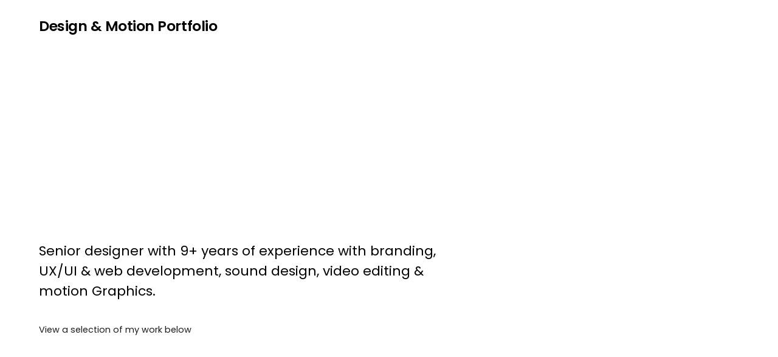

--- FILE ---
content_type: text/html;charset=utf-8
request_url: https://www.eliasborenstein.com/
body_size: 36551
content:
<!doctype html>
<html xmlns:og="http://opengraphprotocol.org/schema/" xmlns:fb="http://www.facebook.com/2008/fbml" lang="en-US"  >
  <head>
    <meta http-equiv="X-UA-Compatible" content="IE=edge,chrome=1">
    <meta name="viewport" content="width=device-width, initial-scale=1">
    <!-- This is Squarespace. --><!-- eliasborenstein -->
<base href="">
<meta charset="utf-8" />
<title>Design &amp; Motion Portfolio</title>
<meta http-equiv="Accept-CH" content="Sec-CH-UA-Platform-Version, Sec-CH-UA-Model" /><link rel="icon" type="image/x-icon" href="https://images.squarespace-cdn.com/content/v1/66eaa9d52b7f900bcf53c2bc/88105f27-b0af-4548-965c-bb39626d624f/favicon.ico?format=100w"/>
<link rel="canonical" href="https://www.eliasborenstein.com"/>
<meta property="og:site_name" content="Design &amp; Motion Portfolio"/>
<meta property="og:title" content="Design &amp; Motion Portfolio"/>
<meta property="og:url" content="https://www.eliasborenstein.com"/>
<meta property="og:type" content="website"/>
<meta property="og:image" content="http://static1.squarespace.com/static/66eaa9d52b7f900bcf53c2bc/t/685874f3a17d4c1cff49ee74/1750627571057/Annotation+2025-06-22+232552.png?format=1500w"/>
<meta property="og:image:width" content="1205"/>
<meta property="og:image:height" content="673"/>
<meta itemprop="name" content="Design &amp; Motion Portfolio"/>
<meta itemprop="url" content="https://www.eliasborenstein.com"/>
<meta itemprop="thumbnailUrl" content="http://static1.squarespace.com/static/66eaa9d52b7f900bcf53c2bc/t/685874f3a17d4c1cff49ee74/1750627571057/Annotation+2025-06-22+232552.png?format=1500w"/>
<link rel="image_src" href="http://static1.squarespace.com/static/66eaa9d52b7f900bcf53c2bc/t/685874f3a17d4c1cff49ee74/1750627571057/Annotation+2025-06-22+232552.png?format=1500w" />
<meta itemprop="image" content="http://static1.squarespace.com/static/66eaa9d52b7f900bcf53c2bc/t/685874f3a17d4c1cff49ee74/1750627571057/Annotation+2025-06-22+232552.png?format=1500w"/>
<meta name="twitter:title" content="Design &amp; Motion Portfolio"/>
<meta name="twitter:image" content="http://static1.squarespace.com/static/66eaa9d52b7f900bcf53c2bc/t/685874f3a17d4c1cff49ee74/1750627571057/Annotation+2025-06-22+232552.png?format=1500w"/>
<meta name="twitter:url" content="https://www.eliasborenstein.com"/>
<meta name="twitter:card" content="summary"/>
<meta name="description" content="" />
<link rel="preconnect" href="https://images.squarespace-cdn.com">
<link rel="preconnect" href="https://fonts.gstatic.com" crossorigin>
<link rel="stylesheet" href="https://fonts.googleapis.com/css2?family=Poppins:ital,wght@0,400;0,600;0,700;1,400;1,600;1,700"><script type="text/javascript" crossorigin="anonymous" defer="true" nomodule="nomodule" src="//assets.squarespace.com/@sqs/polyfiller/1.6/legacy.js"></script>
<script type="text/javascript" crossorigin="anonymous" defer="true" src="//assets.squarespace.com/@sqs/polyfiller/1.6/modern.js"></script>
<script type="text/javascript">SQUARESPACE_ROLLUPS = {};</script>
<script>(function(rollups, name) { if (!rollups[name]) { rollups[name] = {}; } rollups[name].js = ["//assets.squarespace.com/universal/scripts-compressed/extract-css-runtime-baea69e744e2c54f-min.en-US.js"]; })(SQUARESPACE_ROLLUPS, 'squarespace-extract_css_runtime');</script>
<script crossorigin="anonymous" src="//assets.squarespace.com/universal/scripts-compressed/extract-css-runtime-baea69e744e2c54f-min.en-US.js" defer ></script><script>(function(rollups, name) { if (!rollups[name]) { rollups[name] = {}; } rollups[name].js = ["//assets.squarespace.com/universal/scripts-compressed/extract-css-moment-js-vendor-6f2a1f6ec9a41489-min.en-US.js"]; })(SQUARESPACE_ROLLUPS, 'squarespace-extract_css_moment_js_vendor');</script>
<script crossorigin="anonymous" src="//assets.squarespace.com/universal/scripts-compressed/extract-css-moment-js-vendor-6f2a1f6ec9a41489-min.en-US.js" defer ></script><script>(function(rollups, name) { if (!rollups[name]) { rollups[name] = {}; } rollups[name].js = ["//assets.squarespace.com/universal/scripts-compressed/cldr-resource-pack-22ed584d99d9b83d-min.en-US.js"]; })(SQUARESPACE_ROLLUPS, 'squarespace-cldr_resource_pack');</script>
<script crossorigin="anonymous" src="//assets.squarespace.com/universal/scripts-compressed/cldr-resource-pack-22ed584d99d9b83d-min.en-US.js" defer ></script><script>(function(rollups, name) { if (!rollups[name]) { rollups[name] = {}; } rollups[name].js = ["//assets.squarespace.com/universal/scripts-compressed/common-vendors-stable-fbd854d40b0804b7-min.en-US.js"]; })(SQUARESPACE_ROLLUPS, 'squarespace-common_vendors_stable');</script>
<script crossorigin="anonymous" src="//assets.squarespace.com/universal/scripts-compressed/common-vendors-stable-fbd854d40b0804b7-min.en-US.js" defer ></script><script>(function(rollups, name) { if (!rollups[name]) { rollups[name] = {}; } rollups[name].js = ["//assets.squarespace.com/universal/scripts-compressed/common-vendors-7052b75402b03b15-min.en-US.js"]; })(SQUARESPACE_ROLLUPS, 'squarespace-common_vendors');</script>
<script crossorigin="anonymous" src="//assets.squarespace.com/universal/scripts-compressed/common-vendors-7052b75402b03b15-min.en-US.js" defer ></script><script>(function(rollups, name) { if (!rollups[name]) { rollups[name] = {}; } rollups[name].js = ["//assets.squarespace.com/universal/scripts-compressed/common-c385509208952f56-min.en-US.js"]; })(SQUARESPACE_ROLLUPS, 'squarespace-common');</script>
<script crossorigin="anonymous" src="//assets.squarespace.com/universal/scripts-compressed/common-c385509208952f56-min.en-US.js" defer ></script><script>(function(rollups, name) { if (!rollups[name]) { rollups[name] = {}; } rollups[name].js = ["//assets.squarespace.com/universal/scripts-compressed/user-account-core-cc552b49e5d31407-min.en-US.js"]; })(SQUARESPACE_ROLLUPS, 'squarespace-user_account_core');</script>
<script crossorigin="anonymous" src="//assets.squarespace.com/universal/scripts-compressed/user-account-core-cc552b49e5d31407-min.en-US.js" defer ></script><script>(function(rollups, name) { if (!rollups[name]) { rollups[name] = {}; } rollups[name].css = ["//assets.squarespace.com/universal/styles-compressed/user-account-core-70c8115da1e1c15c-min.en-US.css"]; })(SQUARESPACE_ROLLUPS, 'squarespace-user_account_core');</script>
<link rel="stylesheet" type="text/css" href="//assets.squarespace.com/universal/styles-compressed/user-account-core-70c8115da1e1c15c-min.en-US.css"><script>(function(rollups, name) { if (!rollups[name]) { rollups[name] = {}; } rollups[name].js = ["//assets.squarespace.com/universal/scripts-compressed/performance-ad9e27deecfccdcd-min.en-US.js"]; })(SQUARESPACE_ROLLUPS, 'squarespace-performance');</script>
<script crossorigin="anonymous" src="//assets.squarespace.com/universal/scripts-compressed/performance-ad9e27deecfccdcd-min.en-US.js" defer ></script><script data-name="static-context">Static = window.Static || {}; Static.SQUARESPACE_CONTEXT = {"betaFeatureFlags":["override_block_styles","scripts_defer","campaigns_merch_state","modernized-pdp-m2-enabled","campaigns_discount_section_in_blasts","i18n_beta_website_locales","commerce-product-forms-rendering","member_areas_feature","campaigns_import_discounts","marketing_automations","contacts_and_campaigns_redesign","campaigns_new_image_layout_picker","enable_form_submission_trigger","marketing_landing_page","new_stacked_index","campaigns_discount_section_in_automations","section-sdk-plp-list-view-atc-button-enabled","supports_versioned_template_assets","nested_categories","campaigns_thumbnail_layout"],"facebookAppId":"314192535267336","facebookApiVersion":"v6.0","rollups":{"squarespace-announcement-bar":{"js":"//assets.squarespace.com/universal/scripts-compressed/announcement-bar-cbedc76c6324797f-min.en-US.js"},"squarespace-audio-player":{"css":"//assets.squarespace.com/universal/styles-compressed/audio-player-b05f5197a871c566-min.en-US.css","js":"//assets.squarespace.com/universal/scripts-compressed/audio-player-da2700baaad04b07-min.en-US.js"},"squarespace-blog-collection-list":{"css":"//assets.squarespace.com/universal/styles-compressed/blog-collection-list-b4046463b72f34e2-min.en-US.css","js":"//assets.squarespace.com/universal/scripts-compressed/blog-collection-list-f78db80fc1cd6fce-min.en-US.js"},"squarespace-calendar-block-renderer":{"css":"//assets.squarespace.com/universal/styles-compressed/calendar-block-renderer-b72d08ba4421f5a0-min.en-US.css","js":"//assets.squarespace.com/universal/scripts-compressed/calendar-block-renderer-867a1d519964ab77-min.en-US.js"},"squarespace-chartjs-helpers":{"css":"//assets.squarespace.com/universal/styles-compressed/chartjs-helpers-96b256171ee039c1-min.en-US.css","js":"//assets.squarespace.com/universal/scripts-compressed/chartjs-helpers-4fd57f343946d08e-min.en-US.js"},"squarespace-comments":{"css":"//assets.squarespace.com/universal/styles-compressed/comments-621cedd89299c26d-min.en-US.css","js":"//assets.squarespace.com/universal/scripts-compressed/comments-cc444fae3fead46c-min.en-US.js"},"squarespace-custom-css-popup":{"css":"//assets.squarespace.com/universal/styles-compressed/custom-css-popup-2521e9fac704ef13-min.en-US.css","js":"//assets.squarespace.com/universal/scripts-compressed/custom-css-popup-a8c3b9321145de8d-min.en-US.js"},"squarespace-dialog":{"css":"//assets.squarespace.com/universal/styles-compressed/dialog-f9093f2d526b94df-min.en-US.css","js":"//assets.squarespace.com/universal/scripts-compressed/dialog-45f2a86bb0fad8dc-min.en-US.js"},"squarespace-events-collection":{"css":"//assets.squarespace.com/universal/styles-compressed/events-collection-b72d08ba4421f5a0-min.en-US.css","js":"//assets.squarespace.com/universal/scripts-compressed/events-collection-14cfd7ddff021d8b-min.en-US.js"},"squarespace-form-rendering-utils":{"js":"//assets.squarespace.com/universal/scripts-compressed/form-rendering-utils-2823e76ff925bfc2-min.en-US.js"},"squarespace-forms":{"css":"//assets.squarespace.com/universal/styles-compressed/forms-0afd3c6ac30bbab1-min.en-US.css","js":"//assets.squarespace.com/universal/scripts-compressed/forms-9b71770e3caa3dc7-min.en-US.js"},"squarespace-gallery-collection-list":{"css":"//assets.squarespace.com/universal/styles-compressed/gallery-collection-list-b4046463b72f34e2-min.en-US.css","js":"//assets.squarespace.com/universal/scripts-compressed/gallery-collection-list-07747667a3187b76-min.en-US.js"},"squarespace-image-zoom":{"css":"//assets.squarespace.com/universal/styles-compressed/image-zoom-b4046463b72f34e2-min.en-US.css","js":"//assets.squarespace.com/universal/scripts-compressed/image-zoom-60c18dc5f8f599ea-min.en-US.js"},"squarespace-pinterest":{"css":"//assets.squarespace.com/universal/styles-compressed/pinterest-b4046463b72f34e2-min.en-US.css","js":"//assets.squarespace.com/universal/scripts-compressed/pinterest-7d6f6ab4e8d3bd3f-min.en-US.js"},"squarespace-popup-overlay":{"css":"//assets.squarespace.com/universal/styles-compressed/popup-overlay-b742b752f5880972-min.en-US.css","js":"//assets.squarespace.com/universal/scripts-compressed/popup-overlay-2b60d0db5b93df47-min.en-US.js"},"squarespace-product-quick-view":{"css":"//assets.squarespace.com/universal/styles-compressed/product-quick-view-9548705e5cf7ee87-min.en-US.css","js":"//assets.squarespace.com/universal/scripts-compressed/product-quick-view-d454d89fb26ae12a-min.en-US.js"},"squarespace-products-collection-item-v2":{"css":"//assets.squarespace.com/universal/styles-compressed/products-collection-item-v2-b4046463b72f34e2-min.en-US.css","js":"//assets.squarespace.com/universal/scripts-compressed/products-collection-item-v2-e3a3f101748fca6e-min.en-US.js"},"squarespace-products-collection-list-v2":{"css":"//assets.squarespace.com/universal/styles-compressed/products-collection-list-v2-b4046463b72f34e2-min.en-US.css","js":"//assets.squarespace.com/universal/scripts-compressed/products-collection-list-v2-eedc544f4cc56af4-min.en-US.js"},"squarespace-search-page":{"css":"//assets.squarespace.com/universal/styles-compressed/search-page-90a67fc09b9b32c6-min.en-US.css","js":"//assets.squarespace.com/universal/scripts-compressed/search-page-e64261438cc72da8-min.en-US.js"},"squarespace-search-preview":{"js":"//assets.squarespace.com/universal/scripts-compressed/search-preview-cd4d6b833e1e7e59-min.en-US.js"},"squarespace-simple-liking":{"css":"//assets.squarespace.com/universal/styles-compressed/simple-liking-701bf8bbc05ec6aa-min.en-US.css","js":"//assets.squarespace.com/universal/scripts-compressed/simple-liking-c63bf8989a1c119a-min.en-US.js"},"squarespace-social-buttons":{"css":"//assets.squarespace.com/universal/styles-compressed/social-buttons-95032e5fa98e47a5-min.en-US.css","js":"//assets.squarespace.com/universal/scripts-compressed/social-buttons-0839ae7d1715ddd3-min.en-US.js"},"squarespace-tourdates":{"css":"//assets.squarespace.com/universal/styles-compressed/tourdates-b4046463b72f34e2-min.en-US.css","js":"//assets.squarespace.com/universal/scripts-compressed/tourdates-3d0769ff3268f527-min.en-US.js"},"squarespace-website-overlays-manager":{"css":"//assets.squarespace.com/universal/styles-compressed/website-overlays-manager-07ea5a4e004e6710-min.en-US.css","js":"//assets.squarespace.com/universal/scripts-compressed/website-overlays-manager-532fc21fb15f0ba1-min.en-US.js"}},"pageType":2,"website":{"id":"66eaa9d52b7f900bcf53c2bc","identifier":"eliasborenstein","websiteType":1,"contentModifiedOn":1760965096624,"cloneable":false,"hasBeenCloneable":false,"siteStatus":{},"language":"en-US","translationLocale":"en-US","formattingLocale":"en-US","timeZone":"Europe/Copenhagen","machineTimeZoneOffset":3600000,"timeZoneOffset":3600000,"timeZoneAbbr":"CET","siteTitle":"Design & Motion Portfolio","fullSiteTitle":"Design & Motion Portfolio","location":{},"shareButtonOptions":{"8":true,"7":true,"4":true,"2":true,"3":true,"6":true,"1":true},"authenticUrl":"https://www.eliasborenstein.com","internalUrl":"https://eliasborenstein.squarespace.com","baseUrl":"https://www.eliasborenstein.com","primaryDomain":"www.eliasborenstein.com","sslSetting":3,"isHstsEnabled":true,"socialAccounts":[{"serviceId":64,"addedOn":1726654933818,"profileUrl":"https://www.instagram.com/squarespace/","iconEnabled":true,"serviceName":"instagram-unauth"},{"serviceId":85,"addedOn":1726654933824,"profileUrl":"https://x.com/squarespace","iconEnabled":true,"serviceName":"x-formerly-twitter-unauth"},{"serviceId":60,"addedOn":1726654933830,"profileUrl":"https://www.facebook.com/squarespace/","iconEnabled":true,"serviceName":"facebook-unauth"}],"typekitId":"","statsMigrated":false,"imageMetadataProcessingEnabled":false,"screenshotId":"1f9def03dff3fbadba64ed40e32b306c789598b2cda07bc90a9ce4dbe1a48765","captchaSettings":{"enabledForDonations":false},"showOwnerLogin":false},"websiteSettings":{"id":"66eaa9d52b7f900bcf53c2bf","websiteId":"66eaa9d52b7f900bcf53c2bc","subjects":[],"country":"DK","state":"84","simpleLikingEnabled":true,"popupOverlaySettings":{"style":1,"enabledPages":[]},"commentLikesAllowed":true,"commentAnonAllowed":true,"commentThreaded":true,"commentApprovalRequired":false,"commentAvatarsOn":true,"commentSortType":2,"commentFlagThreshold":0,"commentFlagsAllowed":true,"commentEnableByDefault":true,"commentDisableAfterDaysDefault":0,"disqusShortname":"","commentsEnabled":false,"businessHours":{},"storeSettings":{"returnPolicy":null,"termsOfService":null,"privacyPolicy":null,"expressCheckout":false,"continueShoppingLinkUrl":"/","useLightCart":false,"showNoteField":false,"shippingCountryDefaultValue":"US","billToShippingDefaultValue":false,"showShippingPhoneNumber":true,"isShippingPhoneRequired":false,"showBillingPhoneNumber":true,"isBillingPhoneRequired":false,"currenciesSupported":["USD","CAD","GBP","AUD","EUR","CHF","NOK","SEK","DKK","NZD","SGD","MXN","HKD","CZK","ILS","MYR","RUB","PHP","PLN","THB","BRL","ARS","COP","IDR","INR","JPY","ZAR"],"defaultCurrency":"USD","selectedCurrency":"DKK","measurementStandard":1,"showCustomCheckoutForm":false,"checkoutPageMarketingOptInEnabled":true,"enableMailingListOptInByDefault":false,"sameAsRetailLocation":false,"merchandisingSettings":{"scarcityEnabledOnProductItems":false,"scarcityEnabledOnProductBlocks":false,"scarcityMessageType":"DEFAULT_SCARCITY_MESSAGE","scarcityThreshold":10,"multipleQuantityAllowedForServices":true,"restockNotificationsEnabled":false,"restockNotificationsSuccessText":"","restockNotificationsMailingListSignUpEnabled":false,"relatedProductsEnabled":false,"relatedProductsOrdering":"random","soldOutVariantsDropdownDisabled":false,"productComposerOptedIn":false,"productComposerABTestOptedOut":false,"productReviewsEnabled":false},"minimumOrderSubtotalEnabled":false,"minimumOrderSubtotal":{"currency":"DKK","value":"0.00"},"addToCartConfirmationType":2,"isLive":false,"multipleQuantityAllowedForServices":true},"useEscapeKeyToLogin":false,"ssBadgeType":1,"ssBadgePosition":4,"ssBadgeVisibility":1,"ssBadgeDevices":1,"pinterestOverlayOptions":{"mode":"disabled"},"userAccountsSettings":{"loginAllowed":true,"signupAllowed":true}},"cookieSettings":{"isCookieBannerEnabled":false,"isRestrictiveCookiePolicyEnabled":false,"cookieBannerText":"","cookieBannerTheme":"","cookieBannerVariant":"","cookieBannerPosition":"","cookieBannerCtaVariant":"","cookieBannerCtaText":"","cookieBannerAcceptType":"OPT_IN","cookieBannerOptOutCtaText":"","cookieBannerHasOptOut":false,"cookieBannerHasManageCookies":true,"cookieBannerManageCookiesLabel":"","cookieBannerSavedPreferencesText":"","cookieBannerSavedPreferencesLayout":"PILL"},"websiteCloneable":false,"collection":{"title":"Home","id":"66eaa9dba5e457116630cac8","fullUrl":"/","type":10,"permissionType":1},"subscribed":false,"appDomain":"squarespace.com","templateTweakable":true,"tweakJSON":{"form-use-theme-colors":"true","header-logo-height":"20px","header-mobile-logo-max-height":"30px","header-vert-padding":"2.3vw","header-width":"Inset","maxPageWidth":"1633px","mobile-header-vert-padding":"6vw","pagePadding":"5vw","tweak-blog-alternating-side-by-side-image-aspect-ratio":"1:1 Square","tweak-blog-alternating-side-by-side-image-spacing":"6%","tweak-blog-alternating-side-by-side-meta-spacing":"20px","tweak-blog-alternating-side-by-side-primary-meta":"Categories","tweak-blog-alternating-side-by-side-read-more-spacing":"20px","tweak-blog-alternating-side-by-side-secondary-meta":"Date","tweak-blog-basic-grid-columns":"3","tweak-blog-basic-grid-image-aspect-ratio":"3:2 Standard","tweak-blog-basic-grid-image-spacing":"35px","tweak-blog-basic-grid-meta-spacing":"25px","tweak-blog-basic-grid-primary-meta":"Categories","tweak-blog-basic-grid-read-more-spacing":"20px","tweak-blog-basic-grid-secondary-meta":"Date","tweak-blog-item-custom-width":"50","tweak-blog-item-show-author-profile":"false","tweak-blog-item-width":"Medium","tweak-blog-masonry-columns":"2","tweak-blog-masonry-horizontal-spacing":"30px","tweak-blog-masonry-image-spacing":"20px","tweak-blog-masonry-meta-spacing":"20px","tweak-blog-masonry-primary-meta":"Categories","tweak-blog-masonry-read-more-spacing":"20px","tweak-blog-masonry-secondary-meta":"Date","tweak-blog-masonry-vertical-spacing":"30px","tweak-blog-side-by-side-image-aspect-ratio":"1:1 Square","tweak-blog-side-by-side-image-spacing":"6%","tweak-blog-side-by-side-meta-spacing":"20px","tweak-blog-side-by-side-primary-meta":"Categories","tweak-blog-side-by-side-read-more-spacing":"20px","tweak-blog-side-by-side-secondary-meta":"Date","tweak-blog-single-column-image-spacing":"50px","tweak-blog-single-column-meta-spacing":"30px","tweak-blog-single-column-primary-meta":"Categories","tweak-blog-single-column-read-more-spacing":"15px","tweak-blog-single-column-secondary-meta":"Date","tweak-events-stacked-show-thumbnails":"true","tweak-events-stacked-thumbnail-size":"3:2 Standard","tweak-fixed-header":"false","tweak-fixed-header-style":"Basic","tweak-global-animations-animation-curve":"ease","tweak-global-animations-animation-delay":"0.6s","tweak-global-animations-animation-duration":"0.65s","tweak-global-animations-animation-style":"fade","tweak-global-animations-animation-type":"scale","tweak-global-animations-complexity-level":"detailed","tweak-global-animations-enabled":"true","tweak-portfolio-grid-basic-custom-height":"50","tweak-portfolio-grid-overlay-custom-height":"50","tweak-portfolio-hover-follow-acceleration":"10%","tweak-portfolio-hover-follow-animation-duration":"Fast","tweak-portfolio-hover-follow-animation-type":"Fade","tweak-portfolio-hover-follow-delimiter":"Bullet","tweak-portfolio-hover-follow-front":"false","tweak-portfolio-hover-follow-layout":"Inline","tweak-portfolio-hover-follow-size":"50","tweak-portfolio-hover-follow-text-spacing-x":"1.5","tweak-portfolio-hover-follow-text-spacing-y":"1.5","tweak-portfolio-hover-static-animation-duration":"Fast","tweak-portfolio-hover-static-animation-type":"Fade","tweak-portfolio-hover-static-delimiter":"Hyphen","tweak-portfolio-hover-static-front":"true","tweak-portfolio-hover-static-layout":"Inline","tweak-portfolio-hover-static-size":"50","tweak-portfolio-hover-static-text-spacing-x":"1.5","tweak-portfolio-hover-static-text-spacing-y":"1.5","tweak-portfolio-index-background-animation-duration":"Medium","tweak-portfolio-index-background-animation-type":"Fade","tweak-portfolio-index-background-custom-height":"50","tweak-portfolio-index-background-delimiter":"None","tweak-portfolio-index-background-height":"Large","tweak-portfolio-index-background-horizontal-alignment":"Center","tweak-portfolio-index-background-link-format":"Stacked","tweak-portfolio-index-background-persist":"false","tweak-portfolio-index-background-vertical-alignment":"Middle","tweak-portfolio-index-background-width":"Full","tweak-product-basic-item-click-action":"None","tweak-product-basic-item-gallery-aspect-ratio":"3:4 Three-Four (Vertical)","tweak-product-basic-item-gallery-design":"Slideshow","tweak-product-basic-item-gallery-width":"50%","tweak-product-basic-item-hover-action":"None","tweak-product-basic-item-image-spacing":"2vw","tweak-product-basic-item-image-zoom-factor":"2","tweak-product-basic-item-product-variant-display":"Dropdown","tweak-product-basic-item-thumbnail-placement":"Side","tweak-product-basic-item-variant-picker-layout":"Dropdowns","tweak-products-add-to-cart-button":"false","tweak-products-columns":"2","tweak-products-gutter-column":"2vw","tweak-products-gutter-row":"5vw","tweak-products-header-text-alignment":"Middle","tweak-products-image-aspect-ratio":"1:1 Square","tweak-products-image-text-spacing":"1.5vw","tweak-products-mobile-columns":"1","tweak-products-text-alignment":"Left","tweak-products-width":"Full","tweak-transparent-header":"true"},"templateId":"5c5a519771c10ba3470d8101","templateVersion":"7.1","pageFeatures":[1,2,4],"gmRenderKey":"QUl6YVN5Q0JUUk9xNkx1dkZfSUUxcjQ2LVQ0QWVUU1YtMGQ3bXk4","templateScriptsRootUrl":"https://static1.squarespace.com/static/vta/5c5a519771c10ba3470d8101/scripts/","impersonatedSession":false,"tzData":{"zones":[[60,"EU","CE%sT",null]],"rules":{"EU":[[1981,"max",null,"Mar","lastSun","1:00u","1:00","S"],[1996,"max",null,"Oct","lastSun","1:00u","0",null]]}},"showAnnouncementBar":false,"recaptchaEnterpriseContext":{"recaptchaEnterpriseSiteKey":"6LdDFQwjAAAAAPigEvvPgEVbb7QBm-TkVJdDTlAv"},"i18nContext":{"timeZoneData":{"id":"Europe/Berlin","name":"Central European Time"}},"env":"PRODUCTION","visitorFormContext":{"formFieldFormats":{"countries":[{"name":"Afghanistan","code":"AF","phoneCode":"+93"},{"name":"\u00C5land Islands","code":"AX","phoneCode":"+358"},{"name":"Albania","code":"AL","phoneCode":"+355"},{"name":"Algeria","code":"DZ","phoneCode":"+213"},{"name":"American Samoa","code":"AS","phoneCode":"+1"},{"name":"Andorra","code":"AD","phoneCode":"+376"},{"name":"Angola","code":"AO","phoneCode":"+244"},{"name":"Anguilla","code":"AI","phoneCode":"+1"},{"name":"Antigua & Barbuda","code":"AG","phoneCode":"+1"},{"name":"Argentina","code":"AR","phoneCode":"+54"},{"name":"Armenia","code":"AM","phoneCode":"+374"},{"name":"Aruba","code":"AW","phoneCode":"+297"},{"name":"Ascension Island","code":"AC","phoneCode":"+247"},{"name":"Australia","code":"AU","phoneCode":"+61"},{"name":"Austria","code":"AT","phoneCode":"+43"},{"name":"Azerbaijan","code":"AZ","phoneCode":"+994"},{"name":"Bahamas","code":"BS","phoneCode":"+1"},{"name":"Bahrain","code":"BH","phoneCode":"+973"},{"name":"Bangladesh","code":"BD","phoneCode":"+880"},{"name":"Barbados","code":"BB","phoneCode":"+1"},{"name":"Belarus","code":"BY","phoneCode":"+375"},{"name":"Belgium","code":"BE","phoneCode":"+32"},{"name":"Belize","code":"BZ","phoneCode":"+501"},{"name":"Benin","code":"BJ","phoneCode":"+229"},{"name":"Bermuda","code":"BM","phoneCode":"+1"},{"name":"Bhutan","code":"BT","phoneCode":"+975"},{"name":"Bolivia","code":"BO","phoneCode":"+591"},{"name":"Bosnia & Herzegovina","code":"BA","phoneCode":"+387"},{"name":"Botswana","code":"BW","phoneCode":"+267"},{"name":"Brazil","code":"BR","phoneCode":"+55"},{"name":"British Indian Ocean Territory","code":"IO","phoneCode":"+246"},{"name":"British Virgin Islands","code":"VG","phoneCode":"+1"},{"name":"Brunei","code":"BN","phoneCode":"+673"},{"name":"Bulgaria","code":"BG","phoneCode":"+359"},{"name":"Burkina Faso","code":"BF","phoneCode":"+226"},{"name":"Burundi","code":"BI","phoneCode":"+257"},{"name":"Cambodia","code":"KH","phoneCode":"+855"},{"name":"Cameroon","code":"CM","phoneCode":"+237"},{"name":"Canada","code":"CA","phoneCode":"+1"},{"name":"Cape Verde","code":"CV","phoneCode":"+238"},{"name":"Caribbean Netherlands","code":"BQ","phoneCode":"+599"},{"name":"Cayman Islands","code":"KY","phoneCode":"+1"},{"name":"Central African Republic","code":"CF","phoneCode":"+236"},{"name":"Chad","code":"TD","phoneCode":"+235"},{"name":"Chile","code":"CL","phoneCode":"+56"},{"name":"China","code":"CN","phoneCode":"+86"},{"name":"Christmas Island","code":"CX","phoneCode":"+61"},{"name":"Cocos (Keeling) Islands","code":"CC","phoneCode":"+61"},{"name":"Colombia","code":"CO","phoneCode":"+57"},{"name":"Comoros","code":"KM","phoneCode":"+269"},{"name":"Congo - Brazzaville","code":"CG","phoneCode":"+242"},{"name":"Congo - Kinshasa","code":"CD","phoneCode":"+243"},{"name":"Cook Islands","code":"CK","phoneCode":"+682"},{"name":"Costa Rica","code":"CR","phoneCode":"+506"},{"name":"C\u00F4te d\u2019Ivoire","code":"CI","phoneCode":"+225"},{"name":"Croatia","code":"HR","phoneCode":"+385"},{"name":"Cuba","code":"CU","phoneCode":"+53"},{"name":"Cura\u00E7ao","code":"CW","phoneCode":"+599"},{"name":"Cyprus","code":"CY","phoneCode":"+357"},{"name":"Czechia","code":"CZ","phoneCode":"+420"},{"name":"Denmark","code":"DK","phoneCode":"+45"},{"name":"Djibouti","code":"DJ","phoneCode":"+253"},{"name":"Dominica","code":"DM","phoneCode":"+1"},{"name":"Dominican Republic","code":"DO","phoneCode":"+1"},{"name":"Ecuador","code":"EC","phoneCode":"+593"},{"name":"Egypt","code":"EG","phoneCode":"+20"},{"name":"El Salvador","code":"SV","phoneCode":"+503"},{"name":"Equatorial Guinea","code":"GQ","phoneCode":"+240"},{"name":"Eritrea","code":"ER","phoneCode":"+291"},{"name":"Estonia","code":"EE","phoneCode":"+372"},{"name":"Eswatini","code":"SZ","phoneCode":"+268"},{"name":"Ethiopia","code":"ET","phoneCode":"+251"},{"name":"Falkland Islands","code":"FK","phoneCode":"+500"},{"name":"Faroe Islands","code":"FO","phoneCode":"+298"},{"name":"Fiji","code":"FJ","phoneCode":"+679"},{"name":"Finland","code":"FI","phoneCode":"+358"},{"name":"France","code":"FR","phoneCode":"+33"},{"name":"French Guiana","code":"GF","phoneCode":"+594"},{"name":"French Polynesia","code":"PF","phoneCode":"+689"},{"name":"Gabon","code":"GA","phoneCode":"+241"},{"name":"Gambia","code":"GM","phoneCode":"+220"},{"name":"Georgia","code":"GE","phoneCode":"+995"},{"name":"Germany","code":"DE","phoneCode":"+49"},{"name":"Ghana","code":"GH","phoneCode":"+233"},{"name":"Gibraltar","code":"GI","phoneCode":"+350"},{"name":"Greece","code":"GR","phoneCode":"+30"},{"name":"Greenland","code":"GL","phoneCode":"+299"},{"name":"Grenada","code":"GD","phoneCode":"+1"},{"name":"Guadeloupe","code":"GP","phoneCode":"+590"},{"name":"Guam","code":"GU","phoneCode":"+1"},{"name":"Guatemala","code":"GT","phoneCode":"+502"},{"name":"Guernsey","code":"GG","phoneCode":"+44"},{"name":"Guinea","code":"GN","phoneCode":"+224"},{"name":"Guinea-Bissau","code":"GW","phoneCode":"+245"},{"name":"Guyana","code":"GY","phoneCode":"+592"},{"name":"Haiti","code":"HT","phoneCode":"+509"},{"name":"Honduras","code":"HN","phoneCode":"+504"},{"name":"Hong Kong SAR China","code":"HK","phoneCode":"+852"},{"name":"Hungary","code":"HU","phoneCode":"+36"},{"name":"Iceland","code":"IS","phoneCode":"+354"},{"name":"India","code":"IN","phoneCode":"+91"},{"name":"Indonesia","code":"ID","phoneCode":"+62"},{"name":"Iran","code":"IR","phoneCode":"+98"},{"name":"Iraq","code":"IQ","phoneCode":"+964"},{"name":"Ireland","code":"IE","phoneCode":"+353"},{"name":"Isle of Man","code":"IM","phoneCode":"+44"},{"name":"Israel","code":"IL","phoneCode":"+972"},{"name":"Italy","code":"IT","phoneCode":"+39"},{"name":"Jamaica","code":"JM","phoneCode":"+1"},{"name":"Japan","code":"JP","phoneCode":"+81"},{"name":"Jersey","code":"JE","phoneCode":"+44"},{"name":"Jordan","code":"JO","phoneCode":"+962"},{"name":"Kazakhstan","code":"KZ","phoneCode":"+7"},{"name":"Kenya","code":"KE","phoneCode":"+254"},{"name":"Kiribati","code":"KI","phoneCode":"+686"},{"name":"Kosovo","code":"XK","phoneCode":"+383"},{"name":"Kuwait","code":"KW","phoneCode":"+965"},{"name":"Kyrgyzstan","code":"KG","phoneCode":"+996"},{"name":"Laos","code":"LA","phoneCode":"+856"},{"name":"Latvia","code":"LV","phoneCode":"+371"},{"name":"Lebanon","code":"LB","phoneCode":"+961"},{"name":"Lesotho","code":"LS","phoneCode":"+266"},{"name":"Liberia","code":"LR","phoneCode":"+231"},{"name":"Libya","code":"LY","phoneCode":"+218"},{"name":"Liechtenstein","code":"LI","phoneCode":"+423"},{"name":"Lithuania","code":"LT","phoneCode":"+370"},{"name":"Luxembourg","code":"LU","phoneCode":"+352"},{"name":"Macao SAR China","code":"MO","phoneCode":"+853"},{"name":"Madagascar","code":"MG","phoneCode":"+261"},{"name":"Malawi","code":"MW","phoneCode":"+265"},{"name":"Malaysia","code":"MY","phoneCode":"+60"},{"name":"Maldives","code":"MV","phoneCode":"+960"},{"name":"Mali","code":"ML","phoneCode":"+223"},{"name":"Malta","code":"MT","phoneCode":"+356"},{"name":"Marshall Islands","code":"MH","phoneCode":"+692"},{"name":"Martinique","code":"MQ","phoneCode":"+596"},{"name":"Mauritania","code":"MR","phoneCode":"+222"},{"name":"Mauritius","code":"MU","phoneCode":"+230"},{"name":"Mayotte","code":"YT","phoneCode":"+262"},{"name":"Mexico","code":"MX","phoneCode":"+52"},{"name":"Micronesia","code":"FM","phoneCode":"+691"},{"name":"Moldova","code":"MD","phoneCode":"+373"},{"name":"Monaco","code":"MC","phoneCode":"+377"},{"name":"Mongolia","code":"MN","phoneCode":"+976"},{"name":"Montenegro","code":"ME","phoneCode":"+382"},{"name":"Montserrat","code":"MS","phoneCode":"+1"},{"name":"Morocco","code":"MA","phoneCode":"+212"},{"name":"Mozambique","code":"MZ","phoneCode":"+258"},{"name":"Myanmar (Burma)","code":"MM","phoneCode":"+95"},{"name":"Namibia","code":"NA","phoneCode":"+264"},{"name":"Nauru","code":"NR","phoneCode":"+674"},{"name":"Nepal","code":"NP","phoneCode":"+977"},{"name":"Netherlands","code":"NL","phoneCode":"+31"},{"name":"New Caledonia","code":"NC","phoneCode":"+687"},{"name":"New Zealand","code":"NZ","phoneCode":"+64"},{"name":"Nicaragua","code":"NI","phoneCode":"+505"},{"name":"Niger","code":"NE","phoneCode":"+227"},{"name":"Nigeria","code":"NG","phoneCode":"+234"},{"name":"Niue","code":"NU","phoneCode":"+683"},{"name":"Norfolk Island","code":"NF","phoneCode":"+672"},{"name":"Northern Mariana Islands","code":"MP","phoneCode":"+1"},{"name":"North Korea","code":"KP","phoneCode":"+850"},{"name":"North Macedonia","code":"MK","phoneCode":"+389"},{"name":"Norway","code":"NO","phoneCode":"+47"},{"name":"Oman","code":"OM","phoneCode":"+968"},{"name":"Pakistan","code":"PK","phoneCode":"+92"},{"name":"Palau","code":"PW","phoneCode":"+680"},{"name":"Palestinian Territories","code":"PS","phoneCode":"+970"},{"name":"Panama","code":"PA","phoneCode":"+507"},{"name":"Papua New Guinea","code":"PG","phoneCode":"+675"},{"name":"Paraguay","code":"PY","phoneCode":"+595"},{"name":"Peru","code":"PE","phoneCode":"+51"},{"name":"Philippines","code":"PH","phoneCode":"+63"},{"name":"Poland","code":"PL","phoneCode":"+48"},{"name":"Portugal","code":"PT","phoneCode":"+351"},{"name":"Puerto Rico","code":"PR","phoneCode":"+1"},{"name":"Qatar","code":"QA","phoneCode":"+974"},{"name":"R\u00E9union","code":"RE","phoneCode":"+262"},{"name":"Romania","code":"RO","phoneCode":"+40"},{"name":"Russia","code":"RU","phoneCode":"+7"},{"name":"Rwanda","code":"RW","phoneCode":"+250"},{"name":"Samoa","code":"WS","phoneCode":"+685"},{"name":"San Marino","code":"SM","phoneCode":"+378"},{"name":"S\u00E3o Tom\u00E9 & Pr\u00EDncipe","code":"ST","phoneCode":"+239"},{"name":"Saudi Arabia","code":"SA","phoneCode":"+966"},{"name":"Senegal","code":"SN","phoneCode":"+221"},{"name":"Serbia","code":"RS","phoneCode":"+381"},{"name":"Seychelles","code":"SC","phoneCode":"+248"},{"name":"Sierra Leone","code":"SL","phoneCode":"+232"},{"name":"Singapore","code":"SG","phoneCode":"+65"},{"name":"Sint Maarten","code":"SX","phoneCode":"+1"},{"name":"Slovakia","code":"SK","phoneCode":"+421"},{"name":"Slovenia","code":"SI","phoneCode":"+386"},{"name":"Solomon Islands","code":"SB","phoneCode":"+677"},{"name":"Somalia","code":"SO","phoneCode":"+252"},{"name":"South Africa","code":"ZA","phoneCode":"+27"},{"name":"South Korea","code":"KR","phoneCode":"+82"},{"name":"South Sudan","code":"SS","phoneCode":"+211"},{"name":"Spain","code":"ES","phoneCode":"+34"},{"name":"Sri Lanka","code":"LK","phoneCode":"+94"},{"name":"St. Barth\u00E9lemy","code":"BL","phoneCode":"+590"},{"name":"St. Helena","code":"SH","phoneCode":"+290"},{"name":"St. Kitts & Nevis","code":"KN","phoneCode":"+1"},{"name":"St. Lucia","code":"LC","phoneCode":"+1"},{"name":"St. Martin","code":"MF","phoneCode":"+590"},{"name":"St. Pierre & Miquelon","code":"PM","phoneCode":"+508"},{"name":"St. Vincent & Grenadines","code":"VC","phoneCode":"+1"},{"name":"Sudan","code":"SD","phoneCode":"+249"},{"name":"Suriname","code":"SR","phoneCode":"+597"},{"name":"Svalbard & Jan Mayen","code":"SJ","phoneCode":"+47"},{"name":"Sweden","code":"SE","phoneCode":"+46"},{"name":"Switzerland","code":"CH","phoneCode":"+41"},{"name":"Syria","code":"SY","phoneCode":"+963"},{"name":"Taiwan","code":"TW","phoneCode":"+886"},{"name":"Tajikistan","code":"TJ","phoneCode":"+992"},{"name":"Tanzania","code":"TZ","phoneCode":"+255"},{"name":"Thailand","code":"TH","phoneCode":"+66"},{"name":"Timor-Leste","code":"TL","phoneCode":"+670"},{"name":"Togo","code":"TG","phoneCode":"+228"},{"name":"Tokelau","code":"TK","phoneCode":"+690"},{"name":"Tonga","code":"TO","phoneCode":"+676"},{"name":"Trinidad & Tobago","code":"TT","phoneCode":"+1"},{"name":"Tristan da Cunha","code":"TA","phoneCode":"+290"},{"name":"Tunisia","code":"TN","phoneCode":"+216"},{"name":"T\u00FCrkiye","code":"TR","phoneCode":"+90"},{"name":"Turkmenistan","code":"TM","phoneCode":"+993"},{"name":"Turks & Caicos Islands","code":"TC","phoneCode":"+1"},{"name":"Tuvalu","code":"TV","phoneCode":"+688"},{"name":"U.S. Virgin Islands","code":"VI","phoneCode":"+1"},{"name":"Uganda","code":"UG","phoneCode":"+256"},{"name":"Ukraine","code":"UA","phoneCode":"+380"},{"name":"United Arab Emirates","code":"AE","phoneCode":"+971"},{"name":"United Kingdom","code":"GB","phoneCode":"+44"},{"name":"United States","code":"US","phoneCode":"+1"},{"name":"Uruguay","code":"UY","phoneCode":"+598"},{"name":"Uzbekistan","code":"UZ","phoneCode":"+998"},{"name":"Vanuatu","code":"VU","phoneCode":"+678"},{"name":"Vatican City","code":"VA","phoneCode":"+39"},{"name":"Venezuela","code":"VE","phoneCode":"+58"},{"name":"Vietnam","code":"VN","phoneCode":"+84"},{"name":"Wallis & Futuna","code":"WF","phoneCode":"+681"},{"name":"Western Sahara","code":"EH","phoneCode":"+212"},{"name":"Yemen","code":"YE","phoneCode":"+967"},{"name":"Zambia","code":"ZM","phoneCode":"+260"},{"name":"Zimbabwe","code":"ZW","phoneCode":"+263"}],"initialPhoneFormat":{"id":0,"type":"PHONE_NUMBER","country":"DK","labelLocale":"en-US","fields":[{"type":"FIELD","label":"1","identifier":"1","length":2,"required":false,"metadata":{}},{"type":"SEPARATOR","label":" ","identifier":"Space","length":0,"required":false,"metadata":{}},{"type":"FIELD","label":"2","identifier":"2","length":2,"required":false,"metadata":{}},{"type":"SEPARATOR","label":" ","identifier":"Space","length":0,"required":false,"metadata":{}},{"type":"FIELD","label":"3","identifier":"3","length":2,"required":false,"metadata":{}},{"type":"SEPARATOR","label":" ","identifier":"Space","length":0,"required":false,"metadata":{}},{"type":"FIELD","label":"4","identifier":"4","length":14,"required":false,"metadata":{}}]},"initialNameOrder":"GIVEN_FIRST","initialAddressFormat":{"id":0,"type":"ADDRESS","country":"DK","labelLocale":"en","fields":[{"type":"FIELD","label":"Address Line 1","identifier":"Line1","length":0,"required":true,"metadata":{"autocomplete":"address-line1"}},{"type":"SEPARATOR","label":"\n","identifier":"Newline","length":0,"required":false,"metadata":{}},{"type":"FIELD","label":"Address Line 2","identifier":"Line2","length":0,"required":false,"metadata":{"autocomplete":"address-line2"}},{"type":"SEPARATOR","label":"\n","identifier":"Newline","length":0,"required":false,"metadata":{}},{"type":"FIELD","label":"Postal Code","identifier":"Zip","length":0,"required":true,"metadata":{"autocomplete":"postal-code"}},{"type":"SEPARATOR","label":" ","identifier":"Space","length":0,"required":false,"metadata":{}},{"type":"FIELD","label":"City","identifier":"City","length":0,"required":true,"metadata":{"autocomplete":"address-level1"}}]}},"localizedStrings":{"validation":{"noValidSelection":"A valid selection must be made.","invalidUrl":"Must be a valid URL.","stringTooLong":"Value should have a length no longer than {0}.","containsInvalidKey":"{0} contains an invalid key.","invalidTwitterUsername":"Must be a valid Twitter username.","valueOutsideRange":"Value must be in the range {0} to {1}.","invalidPassword":"Passwords should not contain whitespace.","missingRequiredSubfields":"{0} is missing required subfields: {1}","invalidCurrency":"Currency value should be formatted like 1234 or 123.99.","invalidMapSize":"Value should contain exactly {0} elements.","subfieldsRequired":"All fields in {0} are required.","formSubmissionFailed":"Form submission failed. Review the following information: {0}.","invalidCountryCode":"Country code should have an optional plus and up to 4 digits.","invalidDate":"This is not a real date.","required":"{0} is required.","invalidStringLength":"Value should be {0} characters long.","invalidEmail":"Email addresses should follow the format user@domain.com.","invalidListLength":"Value should be {0} elements long.","allEmpty":"Please fill out at least one form field.","missingRequiredQuestion":"Missing a required question.","invalidQuestion":"Contained an invalid question.","captchaFailure":"Captcha validation failed. Please try again.","stringTooShort":"Value should have a length of at least {0}.","invalid":"{0} is not valid.","formErrors":"Form Errors","containsInvalidValue":"{0} contains an invalid value.","invalidUnsignedNumber":"Numbers must contain only digits and no other characters.","invalidName":"Valid names contain only letters, numbers, spaces, ', or - characters."},"submit":"Submit","status":{"title":"{@} Block","learnMore":"Learn more"},"name":{"firstName":"First Name","lastName":"Last Name"},"lightbox":{"openForm":"Open Form"},"likert":{"agree":"Agree","stronglyDisagree":"Strongly Disagree","disagree":"Disagree","stronglyAgree":"Strongly Agree","neutral":"Neutral"},"time":{"am":"AM","second":"Second","pm":"PM","minute":"Minute","amPm":"AM/PM","hour":"Hour"},"notFound":"Form not found.","date":{"yyyy":"YYYY","year":"Year","mm":"MM","day":"Day","month":"Month","dd":"DD"},"phone":{"country":"Country","number":"Number","prefix":"Prefix","areaCode":"Area Code","line":"Line"},"submitError":"Unable to submit form. Please try again later.","address":{"stateProvince":"State/Province","country":"Country","zipPostalCode":"Zip/Postal Code","address2":"Address 2","address1":"Address 1","city":"City"},"email":{"signUp":"Sign up for news and updates"},"cannotSubmitDemoForm":"This is a demo form and cannot be submitted.","required":"(required)","invalidData":"Invalid form data."}}};</script><link rel="stylesheet" type="text/css" href="https://definitions.sqspcdn.com/website-component-definition/static-assets/website.components.button/a83365c4-ed2c-418e-bc2c-54815cbb657e_265/website.components.button.styles.css"/><link rel="stylesheet" type="text/css" href="https://definitions.sqspcdn.com/website-component-definition/static-assets/website.components.form/e1caafba-1972-4ff8-a43c-df0e503c640f_267/website.components.form.styles.css"/><script defer src="https://definitions.sqspcdn.com/website-component-definition/static-assets/website.components.button/a83365c4-ed2c-418e-bc2c-54815cbb657e_265/website.components.button.visitor.js"></script><script defer src="https://definitions.sqspcdn.com/website-component-definition/static-assets/website.components.form/e1caafba-1972-4ff8-a43c-df0e503c640f_267/website.components.form.visitor.js"></script><script defer src="https://definitions.sqspcdn.com/website-component-definition/static-assets/website.components.button/a83365c4-ed2c-418e-bc2c-54815cbb657e_265/8830.js"></script><script defer src="https://definitions.sqspcdn.com/website-component-definition/static-assets/website.components.button/a83365c4-ed2c-418e-bc2c-54815cbb657e_265/block-animation-preview-manager.js"></script><script defer src="https://definitions.sqspcdn.com/website-component-definition/static-assets/website.components.button/a83365c4-ed2c-418e-bc2c-54815cbb657e_265/3196.js"></script><script defer src="https://definitions.sqspcdn.com/website-component-definition/static-assets/website.components.button/a83365c4-ed2c-418e-bc2c-54815cbb657e_265/trigger-animation-runtime.js"></script><script type="application/ld+json">{"url":"https://www.eliasborenstein.com","name":"Design & Motion Portfolio","@context":"http://schema.org","@type":"WebSite"}</script><script type="application/ld+json">{"address":"","openingHours":"","@context":"http://schema.org","@type":"LocalBusiness"}</script><link rel="stylesheet" type="text/css" href="https://static1.squarespace.com/static/versioned-site-css/66eaa9d52b7f900bcf53c2bc/14/5c5a519771c10ba3470d8101/66eaa9d52b7f900bcf53c2c4/1725/site.css"/><script>Static.COOKIE_BANNER_CAPABLE = true;</script>
<!-- End of Squarespace Headers -->
    <link rel="stylesheet" type="text/css" href="https://static1.squarespace.com/static/vta/5c5a519771c10ba3470d8101/versioned-assets/1768595569976-GIM0I0AMFTDJKAEMTYNX/static.css">
  </head>

  <body
    id="collection-66eaa9dba5e457116630cac8"
    class="
      form-use-theme-colors form-field-style-outline form-field-shape-pill form-field-border-all form-field-checkbox-type-icon form-field-checkbox-fill-outline form-field-checkbox-color-inverted form-field-checkbox-shape-rounded form-field-checkbox-layout-fit form-field-radio-type-icon form-field-radio-fill-outline form-field-radio-color-inverted form-field-radio-shape-rounded form-field-radio-layout-fit form-field-survey-fill-outline form-field-survey-color-inverted form-field-survey-shape-rounded form-field-hover-focus-outline form-submit-button-style-label tweak-portfolio-grid-overlay-width-full tweak-portfolio-grid-overlay-height-large tweak-portfolio-grid-overlay-image-aspect-ratio-11-square tweak-portfolio-grid-overlay-text-placement-center tweak-portfolio-grid-overlay-show-text-after-hover image-block-poster-text-alignment-left image-block-card-content-position-center image-block-card-text-alignment-left image-block-overlap-content-position-center image-block-overlap-text-alignment-left image-block-collage-content-position-center image-block-collage-text-alignment-left image-block-stack-text-alignment-left tweak-blog-single-column-width-full tweak-blog-single-column-text-alignment-left tweak-blog-single-column-image-placement-above tweak-blog-single-column-delimiter-bullet tweak-blog-single-column-read-more-style-show tweak-blog-single-column-primary-meta-categories tweak-blog-single-column-secondary-meta-date tweak-blog-single-column-meta-position-top tweak-blog-single-column-content-full-post tweak-blog-item-width-medium tweak-blog-item-text-alignment-left tweak-blog-item-meta-position-above-title tweak-blog-item-show-categories tweak-blog-item-show-date   tweak-blog-item-delimiter-bullet primary-button-style-outline primary-button-shape-custom secondary-button-style-outline secondary-button-shape-custom tertiary-button-style-outline tertiary-button-shape-square tweak-events-stacked-width-full tweak-events-stacked-height-large  tweak-events-stacked-show-thumbnails tweak-events-stacked-thumbnail-size-32-standard tweak-events-stacked-date-style-with-text tweak-events-stacked-show-time tweak-events-stacked-show-location  tweak-events-stacked-show-excerpt  tweak-blog-basic-grid-width-inset tweak-blog-basic-grid-image-aspect-ratio-32-standard tweak-blog-basic-grid-text-alignment-center tweak-blog-basic-grid-delimiter-bullet tweak-blog-basic-grid-image-placement-above tweak-blog-basic-grid-read-more-style-show tweak-blog-basic-grid-primary-meta-categories tweak-blog-basic-grid-secondary-meta-date tweak-blog-basic-grid-excerpt-show header-overlay-alignment-center tweak-portfolio-index-background-link-format-stacked tweak-portfolio-index-background-width-full tweak-portfolio-index-background-height-large  tweak-portfolio-index-background-vertical-alignment-middle tweak-portfolio-index-background-horizontal-alignment-center tweak-portfolio-index-background-delimiter-none tweak-portfolio-index-background-animation-type-fade tweak-portfolio-index-background-animation-duration-medium tweak-portfolio-hover-follow-layout-inline  tweak-portfolio-hover-follow-delimiter-bullet tweak-portfolio-hover-follow-animation-type-fade tweak-portfolio-hover-follow-animation-duration-fast tweak-portfolio-hover-static-layout-inline tweak-portfolio-hover-static-front tweak-portfolio-hover-static-delimiter-hyphen tweak-portfolio-hover-static-animation-type-fade tweak-portfolio-hover-static-animation-duration-fast tweak-blog-alternating-side-by-side-width-full tweak-blog-alternating-side-by-side-image-aspect-ratio-11-square tweak-blog-alternating-side-by-side-text-alignment-left tweak-blog-alternating-side-by-side-read-more-style-show tweak-blog-alternating-side-by-side-image-text-alignment-middle tweak-blog-alternating-side-by-side-delimiter-bullet tweak-blog-alternating-side-by-side-meta-position-top tweak-blog-alternating-side-by-side-primary-meta-categories tweak-blog-alternating-side-by-side-secondary-meta-date tweak-blog-alternating-side-by-side-excerpt-show tweak-global-animations-enabled tweak-global-animations-complexity-level-detailed tweak-global-animations-animation-style-fade tweak-global-animations-animation-type-scale tweak-global-animations-animation-curve-ease tweak-blog-masonry-width-full tweak-blog-masonry-text-alignment-left tweak-blog-masonry-primary-meta-categories tweak-blog-masonry-secondary-meta-date tweak-blog-masonry-meta-position-top tweak-blog-masonry-read-more-style-show tweak-blog-masonry-delimiter-space tweak-blog-masonry-image-placement-above tweak-blog-masonry-excerpt-show header-width-inset tweak-transparent-header  tweak-fixed-header-style-basic tweak-blog-side-by-side-width-full tweak-blog-side-by-side-image-placement-left tweak-blog-side-by-side-image-aspect-ratio-11-square tweak-blog-side-by-side-primary-meta-categories tweak-blog-side-by-side-secondary-meta-date tweak-blog-side-by-side-meta-position-top tweak-blog-side-by-side-text-alignment-left tweak-blog-side-by-side-image-text-alignment-middle tweak-blog-side-by-side-read-more-style-show tweak-blog-side-by-side-delimiter-bullet tweak-blog-side-by-side-excerpt-show tweak-portfolio-grid-basic-width-full tweak-portfolio-grid-basic-height-large tweak-portfolio-grid-basic-image-aspect-ratio-11-square tweak-portfolio-grid-basic-text-alignment-left tweak-portfolio-grid-basic-hover-effect-fade hide-opentable-icons opentable-style-dark tweak-product-quick-view-button-style-floating tweak-product-quick-view-button-position-bottom tweak-product-quick-view-lightbox-excerpt-display-truncate tweak-product-quick-view-lightbox-show-arrows tweak-product-quick-view-lightbox-show-close-button tweak-product-quick-view-lightbox-controls-weight-light native-currency-code-dkk collection-type-page collection-layout-default collection-66eaa9dba5e457116630cac8 homepage mobile-style-available sqs-seven-one
      
        
          
            
              
            
          
        
      
    "
    tabindex="-1"
  >
    <div
      id="siteWrapper"
      class="clearfix site-wrapper"
    >
      
        <div id="floatingCart" class="floating-cart hidden">
          <a href="/cart" class="icon icon--stroke icon--fill icon--cart sqs-custom-cart">
            <span class="Cart-inner">
              



  <svg class="icon icon--cart" width="144" height="125" viewBox="0 0 144 125" >
<path d="M4.69551 0.000432948C2.10179 0.000432948 0 2.09856 0 4.68769C0 7.27686 2.10183 9.37496 4.69551 9.37496H23.43C31.2022 28.5892 38.8567 47.8378 46.5654 67.089L39.4737 84.129C38.8799 85.5493 39.0464 87.2634 39.905 88.5418C40.7622 89.8216 42.2856 90.6283 43.8271 90.6232H122.088C124.568 90.658 126.85 88.4129 126.85 85.9359C126.85 83.4589 124.569 81.214 122.088 81.2487H50.8702L54.9305 71.5802L130.306 65.5745C132.279 65.4199 134.064 63.8849 134.512 61.9608L143.903 21.337C144.518 18.6009 142.114 15.6147 139.306 15.624H36.0522L30.9654 2.92939C30.2682 1.21146 28.4698 0 26.612 0L4.69551 0.000432948ZM39.8152 24.9999H133.385L126.097 56.5426L54.7339 62.2067L39.8152 24.9999ZM59.4777 93.75C50.8885 93.75 43.8252 100.801 43.8252 109.375C43.8252 117.949 50.8885 125 59.4777 125C68.0669 125 75.1301 117.949 75.1301 109.375C75.1301 100.801 68.0669 93.75 59.4777 93.75ZM106.433 93.75C97.8436 93.75 90.7803 100.801 90.7803 109.375C90.7803 117.949 97.8436 125 106.433 125C115.022 125 122.085 117.949 122.085 109.375C122.085 100.801 115.022 93.75 106.433 93.75ZM59.4777 103.125C62.9906 103.125 65.7378 105.867 65.7378 109.374C65.7378 112.88 62.9905 115.623 59.4777 115.623C55.9647 115.623 53.2175 112.88 53.2175 109.374C53.2175 105.867 55.9649 103.125 59.4777 103.125ZM106.433 103.125C109.946 103.125 112.693 105.867 112.693 109.374C112.693 112.88 109.946 115.623 106.433 115.623C102.92 115.623 100.173 112.88 100.173 109.374C100.173 105.867 102.92 103.125 106.433 103.125Z" />
</svg>


              <div class="legacy-cart icon-cart-quantity">
                <span class="sqs-cart-quantity">0</span>
              </div>
            </span>
          </a>
        </div>
      

      












  <header
    data-test="header"
    id="header"
    
    class="
      
        
          light
        
      
      header theme-col--primary
    "
    data-section-theme="light"
    data-controller="Header"
    data-current-styles="{
&quot;layout&quot;: &quot;navRight&quot;,
&quot;action&quot;: {
&quot;buttonText&quot;: &quot;Get Started&quot;,
&quot;newWindow&quot;: false
},
&quot;showSocial&quot;: false,
&quot;socialOptions&quot;: {
&quot;socialBorderShape&quot;: &quot;none&quot;,
&quot;socialBorderStyle&quot;: &quot;outline&quot;,
&quot;socialBorderThickness&quot;: {
&quot;unit&quot;: &quot;px&quot;,
&quot;value&quot;: 1.0
}
},
&quot;menuOverlayAnimation&quot;: &quot;fade&quot;,
&quot;cartStyle&quot;: &quot;text&quot;,
&quot;cartText&quot;: &quot;Cart&quot;,
&quot;showEmptyCartState&quot;: false,
&quot;cartOptions&quot;: {
&quot;iconType&quot;: &quot;stroke-9&quot;,
&quot;cartBorderShape&quot;: &quot;none&quot;,
&quot;cartBorderStyle&quot;: &quot;outline&quot;,
&quot;cartBorderThickness&quot;: {
&quot;unit&quot;: &quot;px&quot;,
&quot;value&quot;: 1.0
}
},
&quot;showButton&quot;: false,
&quot;showCart&quot;: false,
&quot;showAccountLogin&quot;: false,
&quot;headerStyle&quot;: &quot;dynamic&quot;,
&quot;languagePicker&quot;: {
&quot;enabled&quot;: false,
&quot;iconEnabled&quot;: false,
&quot;iconType&quot;: &quot;globe&quot;,
&quot;flagShape&quot;: &quot;shiny&quot;,
&quot;languageFlags&quot;: [ ]
},
&quot;iconOptions&quot;: {
&quot;desktopDropdownIconOptions&quot;: {
&quot;size&quot;: {
&quot;unit&quot;: &quot;em&quot;,
&quot;value&quot;: 1.0
},
&quot;iconSpacing&quot;: {
&quot;unit&quot;: &quot;em&quot;,
&quot;value&quot;: 0.35
},
&quot;strokeWidth&quot;: {
&quot;unit&quot;: &quot;px&quot;,
&quot;value&quot;: 1.0
},
&quot;endcapType&quot;: &quot;square&quot;,
&quot;folderDropdownIcon&quot;: &quot;none&quot;,
&quot;languagePickerIcon&quot;: &quot;openArrowHead&quot;
},
&quot;mobileDropdownIconOptions&quot;: {
&quot;size&quot;: {
&quot;unit&quot;: &quot;em&quot;,
&quot;value&quot;: 1.0
},
&quot;iconSpacing&quot;: {
&quot;unit&quot;: &quot;em&quot;,
&quot;value&quot;: 0.15
},
&quot;strokeWidth&quot;: {
&quot;unit&quot;: &quot;px&quot;,
&quot;value&quot;: 0.5
},
&quot;endcapType&quot;: &quot;square&quot;,
&quot;folderDropdownIcon&quot;: &quot;openArrowHead&quot;,
&quot;languagePickerIcon&quot;: &quot;openArrowHead&quot;
}
},
&quot;mobileOptions&quot;: {
&quot;layout&quot;: &quot;logoLeftNavRight&quot;,
&quot;menuIconOptions&quot;: {
&quot;style&quot;: &quot;doubleLineHamburger&quot;,
&quot;thickness&quot;: {
&quot;unit&quot;: &quot;px&quot;,
&quot;value&quot;: 1.0
}
}
},
&quot;solidOptions&quot;: {
&quot;headerOpacity&quot;: {
&quot;unit&quot;: &quot;%&quot;,
&quot;value&quot;: 100.0
},
&quot;blurBackground&quot;: {
&quot;enabled&quot;: false,
&quot;blurRadius&quot;: {
&quot;unit&quot;: &quot;px&quot;,
&quot;value&quot;: 12.0
}
}
},
&quot;gradientOptions&quot;: {
&quot;gradientType&quot;: &quot;faded&quot;,
&quot;headerOpacity&quot;: {
&quot;unit&quot;: &quot;%&quot;,
&quot;value&quot;: 90.0
},
&quot;blurBackground&quot;: {
&quot;enabled&quot;: false,
&quot;blurRadius&quot;: {
&quot;unit&quot;: &quot;px&quot;,
&quot;value&quot;: 12.0
}
}
},
&quot;dropShadowOptions&quot;: {
&quot;enabled&quot;: false,
&quot;blur&quot;: {
&quot;unit&quot;: &quot;px&quot;,
&quot;value&quot;: 12.0
},
&quot;spread&quot;: {
&quot;unit&quot;: &quot;px&quot;,
&quot;value&quot;: 0.0
},
&quot;distance&quot;: {
&quot;unit&quot;: &quot;px&quot;,
&quot;value&quot;: 12.0
}
},
&quot;borderOptions&quot;: {
&quot;enabled&quot;: false,
&quot;position&quot;: &quot;allSides&quot;,
&quot;thickness&quot;: {
&quot;unit&quot;: &quot;px&quot;,
&quot;value&quot;: 4.0
}
},
&quot;showPromotedElement&quot;: false,
&quot;buttonVariant&quot;: &quot;primary&quot;,
&quot;blurBackground&quot;: {
&quot;enabled&quot;: false,
&quot;blurRadius&quot;: {
&quot;unit&quot;: &quot;px&quot;,
&quot;value&quot;: 12.0
}
},
&quot;headerOpacity&quot;: {
&quot;unit&quot;: &quot;%&quot;,
&quot;value&quot;: 100.0
}
}"
    data-section-id="header"
    data-header-style="dynamic"
    data-language-picker="{
&quot;enabled&quot;: false,
&quot;iconEnabled&quot;: false,
&quot;iconType&quot;: &quot;globe&quot;,
&quot;flagShape&quot;: &quot;shiny&quot;,
&quot;languageFlags&quot;: [ ]
}"
    
    data-first-focusable-element
    tabindex="-1"
    style="
      
      
      
      
      
      
    "
  >
    <svg  style="display:none" viewBox="0 0 22 22" xmlns="http://www.w3.org/2000/svg">
  <symbol id="circle" >
    <path d="M11.5 17C14.5376 17 17 14.5376 17 11.5C17 8.46243 14.5376 6 11.5 6C8.46243 6 6 8.46243 6 11.5C6 14.5376 8.46243 17 11.5 17Z" fill="none" />
  </symbol>

  <symbol id="circleFilled" >
    <path d="M11.5 17C14.5376 17 17 14.5376 17 11.5C17 8.46243 14.5376 6 11.5 6C8.46243 6 6 8.46243 6 11.5C6 14.5376 8.46243 17 11.5 17Z" />
  </symbol>

  <symbol id="dash" >
    <path d="M11 11H19H3" />
  </symbol>

  <symbol id="squareFilled" >
    <rect x="6" y="6" width="11" height="11" />
  </symbol>

  <symbol id="square" >
    <rect x="7" y="7" width="9" height="9" fill="none" stroke="inherit" />
  </symbol>
  
  <symbol id="plus" >
    <path d="M11 3V19" />
    <path d="M19 11L3 11"/>
  </symbol>
  
  <symbol id="closedArrow" >
    <path d="M11 11V2M11 18.1797L17 11.1477L5 11.1477L11 18.1797Z" fill="none" />
  </symbol>
  
  <symbol id="closedArrowFilled" >
    <path d="M11 11L11 2" stroke="inherit" fill="none"  />
    <path fill-rule="evenodd" clip-rule="evenodd" d="M2.74695 9.38428L19.038 9.38428L10.8925 19.0846L2.74695 9.38428Z" stroke-width="1" />
  </symbol>
  
  <symbol id="closedArrowHead" viewBox="0 0 22 22"  xmlns="http://www.w3.org/2000/symbol">
    <path d="M18 7L11 15L4 7L18 7Z" fill="none" stroke="inherit" />
  </symbol>
  
  
  <symbol id="closedArrowHeadFilled" viewBox="0 0 22 22"  xmlns="http://www.w3.org/2000/symbol">
    <path d="M18.875 6.5L11 15.5L3.125 6.5L18.875 6.5Z" />
  </symbol>
  
  <symbol id="openArrow" >
    <path d="M11 18.3591L11 3" stroke="inherit" fill="none"  />
    <path d="M18 11.5L11 18.5L4 11.5" stroke="inherit" fill="none"  />
  </symbol>
  
  <symbol id="openArrowHead" >
    <path d="M18 7L11 14L4 7" fill="none" />
  </symbol>

  <symbol id="pinchedArrow" >
    <path d="M11 17.3591L11 2" fill="none" />
    <path d="M2 11C5.85455 12.2308 8.81818 14.9038 11 18C13.1818 14.8269 16.1455 12.1538 20 11" fill="none" />
  </symbol>

  <symbol id="pinchedArrowFilled" >
    <path d="M11.05 10.4894C7.04096 8.73759 1.05005 8 1.05005 8C6.20459 11.3191 9.41368 14.1773 11.05 21C12.6864 14.0851 15.8955 11.227 21.05 8C21.05 8 15.0591 8.73759 11.05 10.4894Z" stroke-width="1"/>
    <path d="M11 11L11 1" fill="none"/>
  </symbol>

  <symbol id="pinchedArrowHead" >
    <path d="M2 7.24091C5.85455 8.40454 8.81818 10.9318 11 13.8591C13.1818 10.8591 16.1455 8.33181 20 7.24091"  fill="none" />
  </symbol>
  
  <symbol id="pinchedArrowHeadFilled" >
    <path d="M11.05 7.1591C7.04096 5.60456 1.05005 4.95001 1.05005 4.95001C6.20459 7.89547 9.41368 10.4318 11.05 16.4864C12.6864 10.35 15.8955 7.81365 21.05 4.95001C21.05 4.95001 15.0591 5.60456 11.05 7.1591Z" />
  </symbol>

</svg>
    
<div class="sqs-announcement-bar-dropzone"></div>

    <div class="header-announcement-bar-wrapper">
      
      <a
        href="#page"
        class="header-skip-link sqs-button-element--primary"
      >
        Skip to Content
      </a>
      


<style>
    @supports (-webkit-backdrop-filter: none) or (backdrop-filter: none) {
        .header-blur-background {
            
            
        }
    }
</style>
      <div
        class="header-border"
        data-header-style="dynamic"
        data-header-border="false"
        data-test="header-border"
        style="




"
      ></div>
      <div
        class="header-dropshadow"
        data-header-style="dynamic"
        data-header-dropshadow="false"
        data-test="header-dropshadow"
        style=""
      ></div>
      
      

      <div class='header-inner container--fluid
        
        
        
         header-mobile-layout-logo-left-nav-right
        
        
        
        
        
        
         header-layout-nav-right
        
        
        
        
        
        
        
        
        '
        data-test="header-inner"
        >
        <!-- Background -->
        <div class="header-background theme-bg--primary"></div>

        <div class="header-display-desktop" data-content-field="site-title">
          

          

          

          

          

          
          
            
            <!-- Social -->
            
          
            
            <!-- Title and nav wrapper -->
            <div class="header-title-nav-wrapper">
              

              

              
                
                <!-- Title -->
                
                  <div
                    class="
                      header-title
                      
                    "
                    data-animation-role="header-element"
                  >
                    
                      <div class="header-title-text">
                        <a id="site-title" href="/" data-animation-role="header-element">Design &amp; Motion Portfolio</a>
                      </div>
                    
                    
                  </div>
                
              
                
                <!-- Nav -->
                <div class="header-nav">
                  <div class="header-nav-wrapper">
                    <nav class="header-nav-list">
                      

                    </nav>
                  </div>
                </div>
              
              
            </div>
          
            
            <!-- Actions -->
            <div class="header-actions header-actions--right">
              
                
              
              

              

            
            

              
              <div class="showOnMobile">
                
              </div>

              
              <div class="showOnDesktop">
                
              </div>

              
            </div>
          
            


<style>
  .top-bun, 
  .patty, 
  .bottom-bun {
    height: 1px;
  }
</style>

<!-- Burger -->
<div class="header-burger

  menu-overlay-does-not-have-visible-non-navigation-items


  
  no-actions
  
" data-animation-role="header-element">
  <button class="header-burger-btn burger" data-test="header-burger">
    <span hidden class="js-header-burger-open-title visually-hidden">Open Menu</span>
    <span hidden class="js-header-burger-close-title visually-hidden">Close Menu</span>
    <div class="burger-box">
      <div class="burger-inner header-menu-icon-doubleLineHamburger">
        <div class="top-bun"></div>
        <div class="patty"></div>
        <div class="bottom-bun"></div>
      </div>
    </div>
  </button>
</div>

          
          
          
          
          

        </div>
        <div class="header-display-mobile" data-content-field="site-title">
          
            
            <!-- Social -->
            
          
            
            <!-- Title and nav wrapper -->
            <div class="header-title-nav-wrapper">
              

              

              
                
                <!-- Title -->
                
                  <div
                    class="
                      header-title
                      
                    "
                    data-animation-role="header-element"
                  >
                    
                      <div class="header-title-text">
                        <a id="site-title" href="/" data-animation-role="header-element">Design &amp; Motion Portfolio</a>
                      </div>
                    
                    
                  </div>
                
              
                
                <!-- Nav -->
                <div class="header-nav">
                  <div class="header-nav-wrapper">
                    <nav class="header-nav-list">
                      

                    </nav>
                  </div>
                </div>
              
              
            </div>
          
            
            <!-- Actions -->
            <div class="header-actions header-actions--right">
              
                
              
              

              

            
            

              
              <div class="showOnMobile">
                
              </div>

              
              <div class="showOnDesktop">
                
              </div>

              
            </div>
          
            


<style>
  .top-bun, 
  .patty, 
  .bottom-bun {
    height: 1px;
  }
</style>

<!-- Burger -->
<div class="header-burger

  menu-overlay-does-not-have-visible-non-navigation-items


  
  no-actions
  
" data-animation-role="header-element">
  <button class="header-burger-btn burger" data-test="header-burger">
    <span hidden class="js-header-burger-open-title visually-hidden">Open Menu</span>
    <span hidden class="js-header-burger-close-title visually-hidden">Close Menu</span>
    <div class="burger-box">
      <div class="burger-inner header-menu-icon-doubleLineHamburger">
        <div class="top-bun"></div>
        <div class="patty"></div>
        <div class="bottom-bun"></div>
      </div>
    </div>
  </button>
</div>

          
          
          
          
          
        </div>
      </div>
    </div>
    <!-- (Mobile) Menu Navigation -->
    <div class="header-menu header-menu--folder-list
      
      
      
      
      
      "
      data-section-theme=""
      data-current-styles="{
&quot;layout&quot;: &quot;navRight&quot;,
&quot;action&quot;: {
&quot;buttonText&quot;: &quot;Get Started&quot;,
&quot;newWindow&quot;: false
},
&quot;showSocial&quot;: false,
&quot;socialOptions&quot;: {
&quot;socialBorderShape&quot;: &quot;none&quot;,
&quot;socialBorderStyle&quot;: &quot;outline&quot;,
&quot;socialBorderThickness&quot;: {
&quot;unit&quot;: &quot;px&quot;,
&quot;value&quot;: 1.0
}
},
&quot;menuOverlayAnimation&quot;: &quot;fade&quot;,
&quot;cartStyle&quot;: &quot;text&quot;,
&quot;cartText&quot;: &quot;Cart&quot;,
&quot;showEmptyCartState&quot;: false,
&quot;cartOptions&quot;: {
&quot;iconType&quot;: &quot;stroke-9&quot;,
&quot;cartBorderShape&quot;: &quot;none&quot;,
&quot;cartBorderStyle&quot;: &quot;outline&quot;,
&quot;cartBorderThickness&quot;: {
&quot;unit&quot;: &quot;px&quot;,
&quot;value&quot;: 1.0
}
},
&quot;showButton&quot;: false,
&quot;showCart&quot;: false,
&quot;showAccountLogin&quot;: false,
&quot;headerStyle&quot;: &quot;dynamic&quot;,
&quot;languagePicker&quot;: {
&quot;enabled&quot;: false,
&quot;iconEnabled&quot;: false,
&quot;iconType&quot;: &quot;globe&quot;,
&quot;flagShape&quot;: &quot;shiny&quot;,
&quot;languageFlags&quot;: [ ]
},
&quot;iconOptions&quot;: {
&quot;desktopDropdownIconOptions&quot;: {
&quot;size&quot;: {
&quot;unit&quot;: &quot;em&quot;,
&quot;value&quot;: 1.0
},
&quot;iconSpacing&quot;: {
&quot;unit&quot;: &quot;em&quot;,
&quot;value&quot;: 0.35
},
&quot;strokeWidth&quot;: {
&quot;unit&quot;: &quot;px&quot;,
&quot;value&quot;: 1.0
},
&quot;endcapType&quot;: &quot;square&quot;,
&quot;folderDropdownIcon&quot;: &quot;none&quot;,
&quot;languagePickerIcon&quot;: &quot;openArrowHead&quot;
},
&quot;mobileDropdownIconOptions&quot;: {
&quot;size&quot;: {
&quot;unit&quot;: &quot;em&quot;,
&quot;value&quot;: 1.0
},
&quot;iconSpacing&quot;: {
&quot;unit&quot;: &quot;em&quot;,
&quot;value&quot;: 0.15
},
&quot;strokeWidth&quot;: {
&quot;unit&quot;: &quot;px&quot;,
&quot;value&quot;: 0.5
},
&quot;endcapType&quot;: &quot;square&quot;,
&quot;folderDropdownIcon&quot;: &quot;openArrowHead&quot;,
&quot;languagePickerIcon&quot;: &quot;openArrowHead&quot;
}
},
&quot;mobileOptions&quot;: {
&quot;layout&quot;: &quot;logoLeftNavRight&quot;,
&quot;menuIconOptions&quot;: {
&quot;style&quot;: &quot;doubleLineHamburger&quot;,
&quot;thickness&quot;: {
&quot;unit&quot;: &quot;px&quot;,
&quot;value&quot;: 1.0
}
}
},
&quot;solidOptions&quot;: {
&quot;headerOpacity&quot;: {
&quot;unit&quot;: &quot;%&quot;,
&quot;value&quot;: 100.0
},
&quot;blurBackground&quot;: {
&quot;enabled&quot;: false,
&quot;blurRadius&quot;: {
&quot;unit&quot;: &quot;px&quot;,
&quot;value&quot;: 12.0
}
}
},
&quot;gradientOptions&quot;: {
&quot;gradientType&quot;: &quot;faded&quot;,
&quot;headerOpacity&quot;: {
&quot;unit&quot;: &quot;%&quot;,
&quot;value&quot;: 90.0
},
&quot;blurBackground&quot;: {
&quot;enabled&quot;: false,
&quot;blurRadius&quot;: {
&quot;unit&quot;: &quot;px&quot;,
&quot;value&quot;: 12.0
}
}
},
&quot;dropShadowOptions&quot;: {
&quot;enabled&quot;: false,
&quot;blur&quot;: {
&quot;unit&quot;: &quot;px&quot;,
&quot;value&quot;: 12.0
},
&quot;spread&quot;: {
&quot;unit&quot;: &quot;px&quot;,
&quot;value&quot;: 0.0
},
&quot;distance&quot;: {
&quot;unit&quot;: &quot;px&quot;,
&quot;value&quot;: 12.0
}
},
&quot;borderOptions&quot;: {
&quot;enabled&quot;: false,
&quot;position&quot;: &quot;allSides&quot;,
&quot;thickness&quot;: {
&quot;unit&quot;: &quot;px&quot;,
&quot;value&quot;: 4.0
}
},
&quot;showPromotedElement&quot;: false,
&quot;buttonVariant&quot;: &quot;primary&quot;,
&quot;blurBackground&quot;: {
&quot;enabled&quot;: false,
&quot;blurRadius&quot;: {
&quot;unit&quot;: &quot;px&quot;,
&quot;value&quot;: 12.0
}
},
&quot;headerOpacity&quot;: {
&quot;unit&quot;: &quot;%&quot;,
&quot;value&quot;: 100.0
}
}"
      data-section-id="overlay-nav"
      data-show-account-login="false"
      data-test="header-menu">
      <div class="header-menu-bg theme-bg--primary"></div>
      <div class="header-menu-nav">
        <nav class="header-menu-nav-list">
          <div data-folder="root" class="header-menu-nav-folder">
            <div class="header-menu-nav-folder-content">
              <!-- Menu Navigation -->
<div class="header-menu-nav-wrapper">
  
</div>

              
                
              
            </div>
            
            
            
          </div>
        </nav>
      </div>
    </div>
  </header>




      <main id="page" class="container" role="main">
        
          
            
<article class="sections" id="sections" data-page-sections="66eaa9dba5e457116630cac7">
  
  
    
    


  
  





<section
  data-test="page-section"
  
  data-section-theme="light"
  class='page-section 
    
      full-bleed-section
      layout-engine-section
    
    background-width--full-bleed
    
      
        section-height--custom
      
    
    
      content-width--wide
    
    horizontal-alignment--center
    vertical-alignment--middle
    
      
    
    
    light'
  
  data-section-id="66eaa9dba5e457116630cadd"
  
  data-controller="SectionWrapperController"
  data-current-styles="{
&quot;imageOverlayOpacity&quot;: 0.15,
&quot;backgroundWidth&quot;: &quot;background-width--full-bleed&quot;,
&quot;sectionHeight&quot;: &quot;section-height--custom&quot;,
&quot;customSectionHeight&quot;: 0,
&quot;horizontalAlignment&quot;: &quot;horizontal-alignment--center&quot;,
&quot;verticalAlignment&quot;: &quot;vertical-alignment--middle&quot;,
&quot;contentWidth&quot;: &quot;content-width--wide&quot;,
&quot;customContentWidth&quot;: 50,
&quot;sectionTheme&quot;: &quot;light&quot;,
&quot;sectionAnimation&quot;: &quot;none&quot;,
&quot;backgroundMode&quot;: &quot;image&quot;
}"
  data-current-context="{
&quot;video&quot;: {
&quot;playbackSpeed&quot;: 0.5,
&quot;filter&quot;: 1,
&quot;filterStrength&quot;: 0,
&quot;zoom&quot;: 0,
&quot;videoSourceProvider&quot;: &quot;none&quot;
},
&quot;backgroundImageId&quot;: null,
&quot;backgroundMediaEffect&quot;: {
&quot;type&quot;: &quot;none&quot;
},
&quot;divider&quot;: {
&quot;enabled&quot;: false
},
&quot;typeName&quot;: &quot;pages&quot;
}"
  data-animation="none"
  data-fluid-engine-section
   
  
  
>
  <div
    class="section-border"
    
  >
    <div class="section-background">
    
      
    
    </div>
  </div>
  <div
    class='content-wrapper'
    style='
      
        
          
          
          padding-top: calc(0vmax / 10); padding-bottom: calc(0vmax / 10);
        
      
    '
  >
    <div
      class="content"
      
    >
      
      
      
      
      
      
      
      
      
      
      <div data-fluid-engine="true"><style>

.fe-66eaa9dba5e457116630cadb {
  --grid-gutter: calc(var(--sqs-mobile-site-gutter, 6vw) - 11.0px);
  --cell-max-width: calc( ( var(--sqs-site-max-width, 1500px) - (11.0px * (8 - 1)) ) / 8 );

  display: grid;
  position: relative;
  grid-area: 1/1/-1/-1;
  grid-template-rows: repeat(114,minmax(24px, auto));
  grid-template-columns:
    minmax(var(--grid-gutter), 1fr)
    repeat(8, minmax(0, var(--cell-max-width)))
    minmax(var(--grid-gutter), 1fr);
  row-gap: 11.0px;
  column-gap: 11.0px;
  overflow-x: hidden;
  overflow-x: clip;
}

@media (min-width: 768px) {
  .background-width--inset .fe-66eaa9dba5e457116630cadb {
    --inset-padding: calc(var(--sqs-site-gutter) * 2);
  }

  .fe-66eaa9dba5e457116630cadb {
    --grid-gutter: calc(var(--sqs-site-gutter, 4vw) - 11.0px);
    --cell-max-width: calc( ( var(--sqs-site-max-width, 1500px) - (11.0px * (24 - 1)) ) / 24 );
    --inset-padding: 0vw;

    --row-height-scaling-factor: 0.0215;
    --container-width: min(var(--sqs-site-max-width, 1500px), calc(100vw - var(--sqs-site-gutter, 4vw) * 2 - var(--inset-padding) ));

    grid-template-rows: repeat(152,minmax(calc(var(--container-width) * var(--row-height-scaling-factor)), auto));
    grid-template-columns:
      minmax(var(--grid-gutter), 1fr)
      repeat(24, minmax(0, var(--cell-max-width)))
      minmax(var(--grid-gutter), 1fr);
  }
}


  .fe-block-d310362c55c27f1200cf {
    grid-area: 3/2/5/10;
    z-index: 0;

    @media (max-width: 767px) {
      
      
    }
  }

  .fe-block-d310362c55c27f1200cf .sqs-block {
    justify-content: flex-start;
  }

  .fe-block-d310362c55c27f1200cf .sqs-block-alignment-wrapper {
    align-items: flex-start;
  }

  @media (min-width: 768px) {
    .fe-block-d310362c55c27f1200cf {
      grid-area: 2/2/8/24;
      z-index: 3;

      

      
    }

    .fe-block-d310362c55c27f1200cf .sqs-block {
      justify-content: flex-start;
    }

    .fe-block-d310362c55c27f1200cf .sqs-block-alignment-wrapper {
      align-items: flex-start;
    }
  }

  .fe-block-yui_3_17_2_1_1726656860175_38581 {
    grid-area: 5/2/7/10;
    z-index: 5;

    @media (max-width: 767px) {
      
        
      
      
    }
  }

  .fe-block-yui_3_17_2_1_1726656860175_38581 .sqs-block {
    justify-content: center;
  }

  .fe-block-yui_3_17_2_1_1726656860175_38581 .sqs-block-alignment-wrapper {
    align-items: center;
  }

  @media (min-width: 768px) {
    .fe-block-yui_3_17_2_1_1726656860175_38581 {
      grid-area: 5/2/7/24;
      z-index: 6;

      
        
      

      
    }

    .fe-block-yui_3_17_2_1_1726656860175_38581 .sqs-block {
      justify-content: center;
    }

    .fe-block-yui_3_17_2_1_1726656860175_38581 .sqs-block-alignment-wrapper {
      align-items: center;
    }
  }

  .fe-block-c9a33d33904eb3f66191 {
    grid-area: 7/2/13/10;
    z-index: 1;

    @media (max-width: 767px) {
      
      
    }
  }

  .fe-block-c9a33d33904eb3f66191 .sqs-block {
    justify-content: flex-start;
  }

  .fe-block-c9a33d33904eb3f66191 .sqs-block-alignment-wrapper {
    align-items: flex-start;
  }

  @media (min-width: 768px) {
    .fe-block-c9a33d33904eb3f66191 {
      grid-area: 7/2/12/16;
      z-index: 1;

      

      
    }

    .fe-block-c9a33d33904eb3f66191 .sqs-block {
      justify-content: center;
    }

    .fe-block-c9a33d33904eb3f66191 .sqs-block-alignment-wrapper {
      align-items: center;
    }
  }

  .fe-block-yui_3_17_2_1_1728419104666_20475 {
    grid-area: 13/2/20/10;
    z-index: 9;

    @media (max-width: 767px) {
      
        
      
      
    }
  }

  .fe-block-yui_3_17_2_1_1728419104666_20475 .sqs-block {
    justify-content: flex-start;
  }

  .fe-block-yui_3_17_2_1_1728419104666_20475 .sqs-block-alignment-wrapper {
    align-items: flex-start;
  }

  @media (min-width: 768px) {
    .fe-block-yui_3_17_2_1_1728419104666_20475 {
      grid-area: 14/2/29/19;
      z-index: 10;

      
        
      

      
    }

    .fe-block-yui_3_17_2_1_1728419104666_20475 .sqs-block {
      justify-content: flex-start;
    }

    .fe-block-yui_3_17_2_1_1728419104666_20475 .sqs-block-alignment-wrapper {
      align-items: flex-start;
    }
  }

  .fe-block-yui_3_17_2_1_1728419104666_3566 {
    grid-area: 19/2/21/10;
    z-index: 6;

    @media (max-width: 767px) {
      
        
      
      
    }
  }

  .fe-block-yui_3_17_2_1_1728419104666_3566 .sqs-block {
    justify-content: flex-start;
  }

  .fe-block-yui_3_17_2_1_1728419104666_3566 .sqs-block-alignment-wrapper {
    align-items: flex-start;
  }

  @media (min-width: 768px) {
    .fe-block-yui_3_17_2_1_1728419104666_3566 {
      grid-area: 18/20/22/25;
      z-index: 7;

      
        
      

      
    }

    .fe-block-yui_3_17_2_1_1728419104666_3566 .sqs-block {
      justify-content: flex-start;
    }

    .fe-block-yui_3_17_2_1_1728419104666_3566 .sqs-block-alignment-wrapper {
      align-items: flex-start;
    }
  }

  .fe-block-yui_3_17_2_1_1728419104666_6059 {
    grid-area: 21/2/23/10;
    z-index: 7;

    @media (max-width: 767px) {
      
        
      
      
    }
  }

  .fe-block-yui_3_17_2_1_1728419104666_6059 .sqs-block {
    justify-content: flex-start;
  }

  .fe-block-yui_3_17_2_1_1728419104666_6059 .sqs-block-alignment-wrapper {
    align-items: flex-start;
  }

  @media (min-width: 768px) {
    .fe-block-yui_3_17_2_1_1728419104666_6059 {
      grid-area: 20/20/22/25;
      z-index: 8;

      
        
      

      
    }

    .fe-block-yui_3_17_2_1_1728419104666_6059 .sqs-block {
      justify-content: flex-start;
    }

    .fe-block-yui_3_17_2_1_1728419104666_6059 .sqs-block-alignment-wrapper {
      align-items: flex-start;
    }
  }

  .fe-block-yui_3_17_2_1_1728419104666_29173 {
    grid-area: 23/2/25/7;
    z-index: 10;

    @media (max-width: 767px) {
      
        
      
      
    }
  }

  .fe-block-yui_3_17_2_1_1728419104666_29173 .sqs-block {
    justify-content: center;
  }

  .fe-block-yui_3_17_2_1_1728419104666_29173 .sqs-block-alignment-wrapper {
    align-items: center;
  }

  @media (min-width: 768px) {
    .fe-block-yui_3_17_2_1_1728419104666_29173 {
      grid-area: 22/20/24/24;
      z-index: 11;

      
        
      

      
    }

    .fe-block-yui_3_17_2_1_1728419104666_29173 .sqs-block {
      justify-content: center;
    }

    .fe-block-yui_3_17_2_1_1728419104666_29173 .sqs-block-alignment-wrapper {
      align-items: center;
    }
  }

  .fe-block-4d1dd673ab6ce5a97a57 {
    grid-area: 26/2/32/10;
    z-index: 8;

    @media (max-width: 767px) {
      
        
      
      
    }
  }

  .fe-block-4d1dd673ab6ce5a97a57 .sqs-block {
    justify-content: center;
  }

  .fe-block-4d1dd673ab6ce5a97a57 .sqs-block-alignment-wrapper {
    align-items: center;
  }

  @media (min-width: 768px) {
    .fe-block-4d1dd673ab6ce5a97a57 {
      grid-area: 30/2/45/19;
      z-index: 9;

      
        
      

      
    }

    .fe-block-4d1dd673ab6ce5a97a57 .sqs-block {
      justify-content: center;
    }

    .fe-block-4d1dd673ab6ce5a97a57 .sqs-block-alignment-wrapper {
      align-items: center;
    }
  }

  .fe-block-11ee7d8cfb629845e24a {
    grid-area: 32/2/34/10;
    z-index: 10;

    @media (max-width: 767px) {
      
        
      
      
    }
  }

  .fe-block-11ee7d8cfb629845e24a .sqs-block {
    justify-content: flex-start;
  }

  .fe-block-11ee7d8cfb629845e24a .sqs-block-alignment-wrapper {
    align-items: flex-start;
  }

  @media (min-width: 768px) {
    .fe-block-11ee7d8cfb629845e24a {
      grid-area: 34/20/37/26;
      z-index: 11;

      
        
      

      
    }

    .fe-block-11ee7d8cfb629845e24a .sqs-block {
      justify-content: flex-start;
    }

    .fe-block-11ee7d8cfb629845e24a .sqs-block-alignment-wrapper {
      align-items: flex-start;
    }
  }

  .fe-block-2e03fdc376eb1388179a {
    grid-area: 34/2/37/10;
    z-index: 11;

    @media (max-width: 767px) {
      
        
      
      
    }
  }

  .fe-block-2e03fdc376eb1388179a .sqs-block {
    justify-content: flex-start;
  }

  .fe-block-2e03fdc376eb1388179a .sqs-block-alignment-wrapper {
    align-items: flex-start;
  }

  @media (min-width: 768px) {
    .fe-block-2e03fdc376eb1388179a {
      grid-area: 37/20/40/25;
      z-index: 12;

      
        
      

      
    }

    .fe-block-2e03fdc376eb1388179a .sqs-block {
      justify-content: flex-start;
    }

    .fe-block-2e03fdc376eb1388179a .sqs-block-alignment-wrapper {
      align-items: flex-start;
    }
  }

  .fe-block-4bc5a0070d0cde761883 {
    grid-area: 37/2/43/10;
    z-index: 5;

    @media (max-width: 767px) {
      
        
      
      
    }
  }

  .fe-block-4bc5a0070d0cde761883 .sqs-block {
    justify-content: center;
  }

  .fe-block-4bc5a0070d0cde761883 .sqs-block-alignment-wrapper {
    align-items: center;
  }

  @media (min-width: 768px) {
    .fe-block-4bc5a0070d0cde761883 {
      grid-area: 65/2/78/19;
      z-index: 6;

      
        
      

      
    }

    .fe-block-4bc5a0070d0cde761883 .sqs-block {
      justify-content: center;
    }

    .fe-block-4bc5a0070d0cde761883 .sqs-block-alignment-wrapper {
      align-items: center;
    }
  }

  .fe-block-9f86ef0ac2adc8934cd1 {
    grid-area: 43/2/45/10;
    z-index: 7;

    @media (max-width: 767px) {
      
        
      
      
    }
  }

  .fe-block-9f86ef0ac2adc8934cd1 .sqs-block {
    justify-content: flex-start;
  }

  .fe-block-9f86ef0ac2adc8934cd1 .sqs-block-alignment-wrapper {
    align-items: flex-start;
  }

  @media (min-width: 768px) {
    .fe-block-9f86ef0ac2adc8934cd1 {
      grid-area: 70/20/72/26;
      z-index: 8;

      
        
      

      
    }

    .fe-block-9f86ef0ac2adc8934cd1 .sqs-block {
      justify-content: flex-start;
    }

    .fe-block-9f86ef0ac2adc8934cd1 .sqs-block-alignment-wrapper {
      align-items: flex-start;
    }
  }

  .fe-block-5d444cb72c3f0f6baa17 {
    grid-area: 45/2/47/10;
    z-index: 8;

    @media (max-width: 767px) {
      
        
      
      
    }
  }

  .fe-block-5d444cb72c3f0f6baa17 .sqs-block {
    justify-content: flex-start;
  }

  .fe-block-5d444cb72c3f0f6baa17 .sqs-block-alignment-wrapper {
    align-items: flex-start;
  }

  @media (min-width: 768px) {
    .fe-block-5d444cb72c3f0f6baa17 {
      grid-area: 72/20/74/25;
      z-index: 9;

      
        
      

      
    }

    .fe-block-5d444cb72c3f0f6baa17 .sqs-block {
      justify-content: flex-start;
    }

    .fe-block-5d444cb72c3f0f6baa17 .sqs-block-alignment-wrapper {
      align-items: flex-start;
    }
  }

  .fe-block-c973ac2402daad3877ec {
    grid-area: 48/2/54/10;
    z-index: 6;

    @media (max-width: 767px) {
      
        
      
      
    }
  }

  .fe-block-c973ac2402daad3877ec .sqs-block {
    justify-content: center;
  }

  .fe-block-c973ac2402daad3877ec .sqs-block-alignment-wrapper {
    align-items: center;
  }

  @media (min-width: 768px) {
    .fe-block-c973ac2402daad3877ec {
      grid-area: 80/2/93/19;
      z-index: 7;

      
        
      

      
    }

    .fe-block-c973ac2402daad3877ec .sqs-block {
      justify-content: center;
    }

    .fe-block-c973ac2402daad3877ec .sqs-block-alignment-wrapper {
      align-items: center;
    }
  }

  .fe-block-5513f3d73f891276a933 {
    grid-area: 54/2/56/10;
    z-index: 8;

    @media (max-width: 767px) {
      
        
      
      
    }
  }

  .fe-block-5513f3d73f891276a933 .sqs-block {
    justify-content: flex-start;
  }

  .fe-block-5513f3d73f891276a933 .sqs-block-alignment-wrapper {
    align-items: flex-start;
  }

  @media (min-width: 768px) {
    .fe-block-5513f3d73f891276a933 {
      grid-area: 85/20/87/26;
      z-index: 9;

      
        
      

      
    }

    .fe-block-5513f3d73f891276a933 .sqs-block {
      justify-content: flex-start;
    }

    .fe-block-5513f3d73f891276a933 .sqs-block-alignment-wrapper {
      align-items: flex-start;
    }
  }

  .fe-block-984b70390e89290ea144 {
    grid-area: 56/2/59/10;
    z-index: 9;

    @media (max-width: 767px) {
      
        
      
      
    }
  }

  .fe-block-984b70390e89290ea144 .sqs-block {
    justify-content: flex-start;
  }

  .fe-block-984b70390e89290ea144 .sqs-block-alignment-wrapper {
    align-items: flex-start;
  }

  @media (min-width: 768px) {
    .fe-block-984b70390e89290ea144 {
      grid-area: 87/20/89/25;
      z-index: 10;

      
        
      

      
    }

    .fe-block-984b70390e89290ea144 .sqs-block {
      justify-content: flex-start;
    }

    .fe-block-984b70390e89290ea144 .sqs-block-alignment-wrapper {
      align-items: flex-start;
    }
  }

  .fe-block-4e46548ae772adec18a8 {
    grid-area: 59/2/65/10;
    z-index: 7;

    @media (max-width: 767px) {
      
        
      
      
    }
  }

  .fe-block-4e46548ae772adec18a8 .sqs-block {
    justify-content: center;
  }

  .fe-block-4e46548ae772adec18a8 .sqs-block-alignment-wrapper {
    align-items: center;
  }

  @media (min-width: 768px) {
    .fe-block-4e46548ae772adec18a8 {
      grid-area: 48/2/63/19;
      z-index: 8;

      
        
      

      
    }

    .fe-block-4e46548ae772adec18a8 .sqs-block {
      justify-content: center;
    }

    .fe-block-4e46548ae772adec18a8 .sqs-block-alignment-wrapper {
      align-items: center;
    }
  }

  .fe-block-d793ebb004edeac8dbfc {
    grid-area: 65/2/67/10;
    z-index: 9;

    @media (max-width: 767px) {
      
        
      
      
    }
  }

  .fe-block-d793ebb004edeac8dbfc .sqs-block {
    justify-content: flex-start;
  }

  .fe-block-d793ebb004edeac8dbfc .sqs-block-alignment-wrapper {
    align-items: flex-start;
  }

  @media (min-width: 768px) {
    .fe-block-d793ebb004edeac8dbfc {
      grid-area: 53/20/55/26;
      z-index: 10;

      
        
      

      
    }

    .fe-block-d793ebb004edeac8dbfc .sqs-block {
      justify-content: flex-start;
    }

    .fe-block-d793ebb004edeac8dbfc .sqs-block-alignment-wrapper {
      align-items: flex-start;
    }
  }

  .fe-block-2227779379df9391da45 {
    grid-area: 67/2/70/10;
    z-index: 10;

    @media (max-width: 767px) {
      
        
      
      
    }
  }

  .fe-block-2227779379df9391da45 .sqs-block {
    justify-content: flex-start;
  }

  .fe-block-2227779379df9391da45 .sqs-block-alignment-wrapper {
    align-items: flex-start;
  }

  @media (min-width: 768px) {
    .fe-block-2227779379df9391da45 {
      grid-area: 55/20/58/25;
      z-index: 11;

      
        
      

      
    }

    .fe-block-2227779379df9391da45 .sqs-block {
      justify-content: flex-start;
    }

    .fe-block-2227779379df9391da45 .sqs-block-alignment-wrapper {
      align-items: flex-start;
    }
  }

  .fe-block-887766c6ef27f46b51c5 {
    grid-area: 70/2/77/10;
    z-index: 7;

    @media (max-width: 767px) {
      
        
      
      
    }
  }

  .fe-block-887766c6ef27f46b51c5 .sqs-block {
    justify-content: center;
  }

  .fe-block-887766c6ef27f46b51c5 .sqs-block-alignment-wrapper {
    align-items: center;
  }

  @media (min-width: 768px) {
    .fe-block-887766c6ef27f46b51c5 {
      grid-area: 109/2/122/19;
      z-index: 8;

      
        
      

      
    }

    .fe-block-887766c6ef27f46b51c5 .sqs-block {
      justify-content: center;
    }

    .fe-block-887766c6ef27f46b51c5 .sqs-block-alignment-wrapper {
      align-items: center;
    }
  }

  .fe-block-1cbbc6fd3fea6aa74907 {
    grid-area: 77/2/79/10;
    z-index: 9;

    @media (max-width: 767px) {
      
        
      
      
    }
  }

  .fe-block-1cbbc6fd3fea6aa74907 .sqs-block {
    justify-content: flex-start;
  }

  .fe-block-1cbbc6fd3fea6aa74907 .sqs-block-alignment-wrapper {
    align-items: flex-start;
  }

  @media (min-width: 768px) {
    .fe-block-1cbbc6fd3fea6aa74907 {
      grid-area: 113/20/115/26;
      z-index: 10;

      
        
      

      
    }

    .fe-block-1cbbc6fd3fea6aa74907 .sqs-block {
      justify-content: flex-start;
    }

    .fe-block-1cbbc6fd3fea6aa74907 .sqs-block-alignment-wrapper {
      align-items: flex-start;
    }
  }

  .fe-block-9451248d96bd04e6ddd3 {
    grid-area: 79/2/81/10;
    z-index: 10;

    @media (max-width: 767px) {
      
        
      
      
    }
  }

  .fe-block-9451248d96bd04e6ddd3 .sqs-block {
    justify-content: flex-start;
  }

  .fe-block-9451248d96bd04e6ddd3 .sqs-block-alignment-wrapper {
    align-items: flex-start;
  }

  @media (min-width: 768px) {
    .fe-block-9451248d96bd04e6ddd3 {
      grid-area: 115/20/118/25;
      z-index: 11;

      
        
      

      
    }

    .fe-block-9451248d96bd04e6ddd3 .sqs-block {
      justify-content: flex-start;
    }

    .fe-block-9451248d96bd04e6ddd3 .sqs-block-alignment-wrapper {
      align-items: flex-start;
    }
  }

  .fe-block-8a52b291b28d6e3605f3 {
    grid-area: 82/2/88/10;
    z-index: 9;

    @media (max-width: 767px) {
      
        
      
      
    }
  }

  .fe-block-8a52b291b28d6e3605f3 .sqs-block {
    justify-content: center;
  }

  .fe-block-8a52b291b28d6e3605f3 .sqs-block-alignment-wrapper {
    align-items: center;
  }

  @media (min-width: 768px) {
    .fe-block-8a52b291b28d6e3605f3 {
      grid-area: 95/2/107/19;
      z-index: 10;

      
        
      

      
    }

    .fe-block-8a52b291b28d6e3605f3 .sqs-block {
      justify-content: center;
    }

    .fe-block-8a52b291b28d6e3605f3 .sqs-block-alignment-wrapper {
      align-items: center;
    }
  }

  .fe-block-2616108c14173fb3e460 {
    grid-area: 88/2/90/10;
    z-index: 11;

    @media (max-width: 767px) {
      
        
      
      
    }
  }

  .fe-block-2616108c14173fb3e460 .sqs-block {
    justify-content: flex-start;
  }

  .fe-block-2616108c14173fb3e460 .sqs-block-alignment-wrapper {
    align-items: flex-start;
  }

  @media (min-width: 768px) {
    .fe-block-2616108c14173fb3e460 {
      grid-area: 99/20/101/26;
      z-index: 12;

      
        
      

      
    }

    .fe-block-2616108c14173fb3e460 .sqs-block {
      justify-content: flex-start;
    }

    .fe-block-2616108c14173fb3e460 .sqs-block-alignment-wrapper {
      align-items: flex-start;
    }
  }

  .fe-block-1b03881ce60166a988c3 {
    grid-area: 90/2/91/10;
    z-index: 12;

    @media (max-width: 767px) {
      
        
      
      
    }
  }

  .fe-block-1b03881ce60166a988c3 .sqs-block {
    justify-content: flex-start;
  }

  .fe-block-1b03881ce60166a988c3 .sqs-block-alignment-wrapper {
    align-items: flex-start;
  }

  @media (min-width: 768px) {
    .fe-block-1b03881ce60166a988c3 {
      grid-area: 101/20/105/25;
      z-index: 13;

      
        
      

      
    }

    .fe-block-1b03881ce60166a988c3 .sqs-block {
      justify-content: flex-start;
    }

    .fe-block-1b03881ce60166a988c3 .sqs-block-alignment-wrapper {
      align-items: flex-start;
    }
  }

  .fe-block-c81f426ac98c420f7749 {
    grid-area: 92/2/98/10;
    z-index: 8;

    @media (max-width: 767px) {
      
        
      
      
    }
  }

  .fe-block-c81f426ac98c420f7749 .sqs-block {
    justify-content: center;
  }

  .fe-block-c81f426ac98c420f7749 .sqs-block-alignment-wrapper {
    align-items: center;
  }

  @media (min-width: 768px) {
    .fe-block-c81f426ac98c420f7749 {
      grid-area: 124/2/138/19;
      z-index: 9;

      
        
      

      
    }

    .fe-block-c81f426ac98c420f7749 .sqs-block {
      justify-content: center;
    }

    .fe-block-c81f426ac98c420f7749 .sqs-block-alignment-wrapper {
      align-items: center;
    }
  }

  .fe-block-59711b89af2936eb7b67 {
    grid-area: 98/2/100/10;
    z-index: 10;

    @media (max-width: 767px) {
      
        
      
      
    }
  }

  .fe-block-59711b89af2936eb7b67 .sqs-block {
    justify-content: flex-start;
  }

  .fe-block-59711b89af2936eb7b67 .sqs-block-alignment-wrapper {
    align-items: flex-start;
  }

  @media (min-width: 768px) {
    .fe-block-59711b89af2936eb7b67 {
      grid-area: 128/20/129/26;
      z-index: 11;

      
        
      

      
    }

    .fe-block-59711b89af2936eb7b67 .sqs-block {
      justify-content: flex-start;
    }

    .fe-block-59711b89af2936eb7b67 .sqs-block-alignment-wrapper {
      align-items: flex-start;
    }
  }

  .fe-block-7a48f685462ac375aeb4 {
    grid-area: 100/2/103/10;
    z-index: 11;

    @media (max-width: 767px) {
      
        
      
      
    }
  }

  .fe-block-7a48f685462ac375aeb4 .sqs-block {
    justify-content: flex-start;
  }

  .fe-block-7a48f685462ac375aeb4 .sqs-block-alignment-wrapper {
    align-items: flex-start;
  }

  @media (min-width: 768px) {
    .fe-block-7a48f685462ac375aeb4 {
      grid-area: 129/20/133/25;
      z-index: 12;

      
        
      

      
    }

    .fe-block-7a48f685462ac375aeb4 .sqs-block {
      justify-content: flex-start;
    }

    .fe-block-7a48f685462ac375aeb4 .sqs-block-alignment-wrapper {
      align-items: flex-start;
    }
  }

  .fe-block-30e7ed02de600ae1bfad {
    grid-area: 103/2/109/10;
    z-index: 9;

    @media (max-width: 767px) {
      
        
      
      
    }
  }

  .fe-block-30e7ed02de600ae1bfad .sqs-block {
    justify-content: center;
  }

  .fe-block-30e7ed02de600ae1bfad .sqs-block-alignment-wrapper {
    align-items: center;
  }

  @media (min-width: 768px) {
    .fe-block-30e7ed02de600ae1bfad {
      grid-area: 138/2/151/19;
      z-index: 10;

      
        
      

      
    }

    .fe-block-30e7ed02de600ae1bfad .sqs-block {
      justify-content: center;
    }

    .fe-block-30e7ed02de600ae1bfad .sqs-block-alignment-wrapper {
      align-items: center;
    }
  }

  .fe-block-54b955d53674db7c62ad {
    grid-area: 109/2/111/10;
    z-index: 11;

    @media (max-width: 767px) {
      
        
      
      
    }
  }

  .fe-block-54b955d53674db7c62ad .sqs-block {
    justify-content: flex-start;
  }

  .fe-block-54b955d53674db7c62ad .sqs-block-alignment-wrapper {
    align-items: flex-start;
  }

  @media (min-width: 768px) {
    .fe-block-54b955d53674db7c62ad {
      grid-area: 142/20/144/26;
      z-index: 12;

      
        
      

      
    }

    .fe-block-54b955d53674db7c62ad .sqs-block {
      justify-content: flex-start;
    }

    .fe-block-54b955d53674db7c62ad .sqs-block-alignment-wrapper {
      align-items: flex-start;
    }
  }

  .fe-block-53d880375b2ca7e99feb {
    grid-area: 111/2/114/10;
    z-index: 12;

    @media (max-width: 767px) {
      
        
      
      
    }
  }

  .fe-block-53d880375b2ca7e99feb .sqs-block {
    justify-content: flex-start;
  }

  .fe-block-53d880375b2ca7e99feb .sqs-block-alignment-wrapper {
    align-items: flex-start;
  }

  @media (min-width: 768px) {
    .fe-block-53d880375b2ca7e99feb {
      grid-area: 144/20/147/25;
      z-index: 13;

      
        
      

      
    }

    .fe-block-53d880375b2ca7e99feb .sqs-block {
      justify-content: flex-start;
    }

    .fe-block-53d880375b2ca7e99feb .sqs-block-alignment-wrapper {
      align-items: flex-start;
    }
  }

</style><div class="fluid-engine fe-66eaa9dba5e457116630cadb"><div class="fe-block fe-block-d310362c55c27f1200cf"><div class="sqs-block html-block sqs-block-html" data-blend-mode="NORMAL" data-block-type="2" data-border-radii="&#123;&quot;topLeft&quot;:&#123;&quot;unit&quot;:&quot;px&quot;,&quot;value&quot;:0.0&#125;,&quot;topRight&quot;:&#123;&quot;unit&quot;:&quot;px&quot;,&quot;value&quot;:0.0&#125;,&quot;bottomLeft&quot;:&#123;&quot;unit&quot;:&quot;px&quot;,&quot;value&quot;:0.0&#125;,&quot;bottomRight&quot;:&#123;&quot;unit&quot;:&quot;px&quot;,&quot;value&quot;:0.0&#125;&#125;" data-sqsp-block="text" id="block-d310362c55c27f1200cf"><div class="sqs-block-content">

<div class="sqs-html-content" data-sqsp-text-block-content>
  <div class="sqsrte-scaled-text-container"><span class="sqsrte-scaled-text"><h1 style="white-space:pre-wrap;">ELIAS BORENSTEIN</h1></span></div>
</div>




















  
  



</div></div></div><div class="fe-block fe-block-yui_3_17_2_1_1726656860175_38581"><div class="sqs-block marquee-block sqs-block-marquee" data-blend-mode="NORMAL" data-block-type="70" data-border-radii="&#123;&quot;topLeft&quot;:&#123;&quot;unit&quot;:&quot;px&quot;,&quot;value&quot;:0.0&#125;,&quot;topRight&quot;:&#123;&quot;unit&quot;:&quot;px&quot;,&quot;value&quot;:0.0&#125;,&quot;bottomLeft&quot;:&#123;&quot;unit&quot;:&quot;px&quot;,&quot;value&quot;:0.0&#125;,&quot;bottomRight&quot;:&#123;&quot;unit&quot;:&quot;px&quot;,&quot;value&quot;:0.0&#125;&#125;" id="block-yui_3_17_2_1_1726656860175_38581"><div class="sqs-block-content">




















  
  



<div class="Marquee" style="font-size: 1.5rem; --marquee-font-size-value: 1.5;">
  <script class="Marquee-props" type="application/json">{
"marqueeItems": [ {
"text": "motion graphics"
}, {
"text": "video/audio"
}, {
"text": "visual identity"
}, {
"text": "social media"
}, {
"text": "UX/UI"
} ],
"linkTo": "",
"waveFrequency": 4,
"waveIntensity": 0,
"animationDirection": "left",
"animationSpeed": 0.5,
"textStyle": "paragraph-1",
"textSize": {
"unit": "rem",
"value": 1.5
},
"itemSpacing": {
"unit": "em",
"value": 1.1
},
"blockId": "yui_3_17_2_1_1726656860175_38581",
"estimatedDimensions": {
"estimatedColumnSpanDesktop": 22,
"sectionColumnsDesktop": 24,
"estimatedColumnSpanMobile": 8,
"sectionColumnsMobile": 8
},
"containerStyles": {
"backgroundEnabled": false,
"borderRadii": {
"topLeft": {
"unit": "px",
"value": 0.0
},
"topRight": {
"unit": "px",
"value": 0.0
},
"bottomLeft": {
"unit": "px",
"value": 0.0
},
"bottomRight": {
"unit": "px",
"value": 0.0
}
},
"padding": {
"top": {
"unit": "%",
"value": 3.0
},
"right": {
"unit": "%",
"value": 0.0
},
"bottom": {
"unit": "%",
"value": 3.0
},
"left": {
"unit": "%",
"value": 0.0
}
},
"stretchedToFill": false,
"stroke": {
"style": "none",
"color": {
"type": "THEME_COLOR"
},
"thickness": {
"unit": "px",
"value": 6.0
},
"dashLength": {
"unit": "px",
"value": 5.0
},
"gapLength": {
"unit": "px",
"value": 15.0
},
"linecap": "square"
},
"blendMode": "normal",
"blur": {
"enabled": false,
"filterType": "element",
"blurRadius": {
"unit": "px",
"value": 1.0
}
}
},
"featureFlags": {
"useCLDRMoneyFormat": true
}
}</script>
  <div class="Marquee-display ">
    <div class="Marquee-measure">
      
        <p

          class="Marquee-item Marquee-item--text"

          
          style="margin-right: 1.1em; font-size: 1.5rem;"
        >
          motion graphics
        </p>
      
        <p

          class="Marquee-item Marquee-item--text"

          
          style="margin-right: 1.1em; font-size: 1.5rem;"
        >
          video/audio
        </p>
      
        <p

          class="Marquee-item Marquee-item--text"

          
          style="margin-right: 1.1em; font-size: 1.5rem;"
        >
          visual identity
        </p>
      
        <p

          class="Marquee-item Marquee-item--text"

          
          style="margin-right: 1.1em; font-size: 1.5rem;"
        >
          social media
        </p>
      
        <p

          class="Marquee-item Marquee-item--text"

          
          style="margin-right: 1.1em; font-size: 1.5rem;"
        >
          UX/UI
        </p>
      
    </div>

    <p
      
      style="font-size: 1.5rem; --marquee-font-size-value: 1.5;"
    >
      <svg
        class="Marquee-svg"
        fill="currentColor"
        aria-hidden="true"
      >
        <g class="Marquee-path-group" transform="translate(0, 0)">
          <path class="Marquee-path" fill="none" stroke="transparent" stroke-width="0" d="" stroke-dasharray="" />
        </g>
        <text>
          <textPath class="Marquee-svg-text"></textPath>
        </text>
        <text>
          <textPath class="Marquee-svg-group" visibility="hidden">
            
              <tspan class="Marquee-svg-text">motion graphics</tspan>
            
              <tspan class="Marquee-svg-text">video/audio</tspan>
            
              <tspan class="Marquee-svg-text">visual identity</tspan>
            
              <tspan class="Marquee-svg-text">social media</tspan>
            
              <tspan class="Marquee-svg-text">UX/UI</tspan>
            
          </textPath>
        </text>
        <g class="Marquee-hitbox" data-hitbox >
          <g class="Marquee-path-hitbox-group">
            <path class="Marquee-path-hitbox" fill="none" stroke="transparent" d="" />
            <path class="Marquee-path-hitbox-focus-outline" fill="none" stroke="transparent" stroke-width="2px" d="" />
          </g>
        </g>
      </svg>
      
      <span class="v6-visually-hidden">
        motion graphics video/audio visual identity social media UX/UI 
      </span>
    </p>

    <div class="Marquee-track"></div>
  </div>
</div>
</div></div></div><div class="fe-block fe-block-c9a33d33904eb3f66191"><div class="sqs-block html-block sqs-block-html" data-blend-mode="NORMAL" data-block-type="2" data-border-radii="&#123;&quot;topLeft&quot;:&#123;&quot;unit&quot;:&quot;px&quot;,&quot;value&quot;:0.0&#125;,&quot;topRight&quot;:&#123;&quot;unit&quot;:&quot;px&quot;,&quot;value&quot;:0.0&#125;,&quot;bottomLeft&quot;:&#123;&quot;unit&quot;:&quot;px&quot;,&quot;value&quot;:0.0&#125;,&quot;bottomRight&quot;:&#123;&quot;unit&quot;:&quot;px&quot;,&quot;value&quot;:0.0&#125;&#125;" data-sqsp-block="text" id="block-c9a33d33904eb3f66191"><div class="sqs-block-content">

<div class="sqs-html-content" data-sqsp-text-block-content>
  <p class="sqsrte-large" style="white-space:pre-wrap;">Senior designer with 9+ years of experience with branding, UX/UI &amp; web development, sound design, video editing &amp; motion Graphics. </p><p class="sqsrte-small" style="white-space:pre-wrap;"><br>View a selection of my work below</p>
</div>




















  
  



</div></div></div><div class="fe-block fe-block-yui_3_17_2_1_1728419104666_20475"><div class="sqs-block video-block sqs-block-video" data-block-json="&#123;&quot;blockAnimation&quot;:&quot;none&quot;,&quot;layout&quot;:&quot;caption-hidden&quot;,&quot;overlay&quot;:true,&quot;description&quot;:&#123;&#125;,&quot;isOldBlock&quot;:false,&quot;settings&quot;:&#123;&quot;muted&quot;:false,&quot;autoPlay&quot;:false,&quot;loop&quot;:false,&quot;controls&quot;:&quot;minimal&quot;&#125;,&quot;customThumb&quot;:&quot;67059a608a90f8427838c53c&quot;,&quot;url&quot;:&quot;&quot;,&quot;resolvedBy&quot;:&quot;native&quot;,&quot;nativeVideo&quot;:&quot;670597a886633642babdd58d&quot;&#125;" data-block-type="32" id="block-yui_3_17_2_1_1728419104666_20475"><div class="sqs-block-content"><div class="intrinsic" style="max-width:100%"><div class="embed-block-wrapper " style="padding-bottom:0.5625%;"><div class="sqs-native-video" data-config-block-id="yui_3_17_2_1_1728419104666_20475" data-config-settings="&#123;&quot;muted&quot;:false,&quot;autoPlay&quot;:false,&quot;loop&quot;:false,&quot;controls&quot;:&quot;minimal&quot;&#125;" data-config-thumbnail="&#123;&quot;src&quot;:&quot;https://images.squarespace-cdn.com/content/v1/66eaa9d52b7f900bcf53c2bc/36e23155-9016-4b1c-b793-f6a07c8480ed/Showreel-2024-main-comp-%280-00-02-20%29.jpg&quot;,&quot;focalPoint&quot;:&#123;&quot;x&quot;:0.5,&quot;y&quot;:0.5,&quot;source&quot;:3&#125;&#125;" data-config-video="&#123;&quot;id&quot;:&quot;670597a886633642babdd58d&quot;,&quot;recordType&quot;:61,&quot;addedOn&quot;:1728419752725,&quot;updatedOn&quot;:1728419984858,&quot;workflowState&quot;:1,&quot;authorId&quot;:&quot;65b76e2a9489f12770790bb3&quot;,&quot;systemDataId&quot;:&quot;fe2e4e64-8b42-42bd-9dfc-4f5a3275879f&quot;,&quot;systemDataVariants&quot;:&quot;1920:1080,640:360&quot;,&quot;systemDataSourceType&quot;:&quot;mp4&quot;,&quot;filename&quot;:&quot;Showreel 2024_test_3.mp4&quot;,&quot;body&quot;:null,&quot;likeCount&quot;:0,&quot;commentCount&quot;:0,&quot;publicCommentCount&quot;:0,&quot;commentState&quot;:1,&quot;unsaved&quot;:false,&quot;author&quot;:&#123;&quot;id&quot;:&quot;65b76e2a9489f12770790bb3&quot;,&quot;displayName&quot;:&quot;Borenstein91 .&quot;,&quot;firstName&quot;:&quot;Borenstein91&quot;,&quot;lastName&quot;:&quot;.&quot;,&quot;avatarUrl&quot;:&quot;https://images.squarespace-cdn.com/content/v2/namespaces/memberAccountAvatars/libraries/65b76e2a9489f12770790bb3/ce001b92-9efa-4f28-a81e-8cf64a4914b1/thirdPartyMemberAvatar-65b76e2a9489f12770790bb3-7b28ec47-abb8-4dbd-a635-0af80c960a55?format=300w&quot;,&quot;bio&quot;:&quot;&quot;,&quot;avatarAssetUrl&quot;:&quot;https://images.squarespace-cdn.com/content/v2/namespaces/memberAccountAvatars/libraries/65b76e2a9489f12770790bb3/ce001b92-9efa-4f28-a81e-8cf64a4914b1/thirdPartyMemberAvatar-65b76e2a9489f12770790bb3-7b28ec47-abb8-4dbd-a635-0af80c960a55?format=300w&quot;&#125;,&quot;contentType&quot;:&quot;video/mp4&quot;,&quot;structuredContent&quot;:&#123;&quot;_type&quot;:&quot;SqspHostedVideo&quot;,&quot;videoCodec&quot;:&quot;h264&quot;,&quot;audioCodec&quot;:&quot;aac&quot;,&quot;alexandriaUrl&quot;:&quot;https://video.squarespace-cdn.com/content/v1/66eaa9d52b7f900bcf53c2bc/fe2e4e64-8b42-42bd-9dfc-4f5a3275879f/&#123;variant&#125;&quot;,&quot;alexandriaLibraryId&quot;:&quot;66eaa9d52b7f900bcf53c2bc&quot;,&quot;aspectRatio&quot;:1.7777777777777777,&quot;durationSeconds&quot;:60.6&#125;,&quot;videoCodec&quot;:&quot;h264&quot;,&quot;audioCodec&quot;:&quot;aac&quot;,&quot;alexandriaUrl&quot;:&quot;https://video.squarespace-cdn.com/content/v1/66eaa9d52b7f900bcf53c2bc/fe2e4e64-8b42-42bd-9dfc-4f5a3275879f/&#123;variant&#125;&quot;,&quot;alexandriaLibraryId&quot;:&quot;66eaa9d52b7f900bcf53c2bc&quot;,&quot;aspectRatio&quot;:1.7777777777777777,&quot;durationSeconds&quot;:60.6,&quot;items&quot;:[],&quot;pushedServices&quot;:&#123;&#125;,&quot;pendingPushedServices&quot;:&#123;&#125;,&quot;usageId&quot;:&quot;612abca8-a6d6-3370-ad76-01b20108fc6f&quot;,&quot;originalSize&quot;:&quot;1920:1080&quot;,&quot;recordTypeLabel&quot;:&quot;sqsp-hosted-video&quot;&#125;"><div class="native-video-player"></div></div></div></div></div></div></div><div class="fe-block fe-block-yui_3_17_2_1_1728419104666_3566"><div class="sqs-block html-block sqs-block-html" data-blend-mode="NORMAL" data-block-type="2" data-border-radii="&#123;&quot;topLeft&quot;:&#123;&quot;unit&quot;:&quot;px&quot;,&quot;value&quot;:0.0&#125;,&quot;topRight&quot;:&#123;&quot;unit&quot;:&quot;px&quot;,&quot;value&quot;:0.0&#125;,&quot;bottomLeft&quot;:&#123;&quot;unit&quot;:&quot;px&quot;,&quot;value&quot;:0.0&#125;,&quot;bottomRight&quot;:&#123;&quot;unit&quot;:&quot;px&quot;,&quot;value&quot;:0.0&#125;&#125;" data-sqsp-block="text" id="block-yui_3_17_2_1_1728419104666_3566"><div class="sqs-block-content">

<div class="sqs-html-content" data-sqsp-text-block-content>
  <h4 style="white-space:pre-wrap;">Motion graphics <br>showreel 2024</h4>
</div>




















  
  



</div></div></div><div class="fe-block fe-block-yui_3_17_2_1_1728419104666_6059"><div class="sqs-block html-block sqs-block-html" data-blend-mode="NORMAL" data-block-type="2" data-border-radii="&#123;&quot;topLeft&quot;:&#123;&quot;unit&quot;:&quot;px&quot;,&quot;value&quot;:0.0&#125;,&quot;topRight&quot;:&#123;&quot;unit&quot;:&quot;px&quot;,&quot;value&quot;:0.0&#125;,&quot;bottomLeft&quot;:&#123;&quot;unit&quot;:&quot;px&quot;,&quot;value&quot;:0.0&#125;,&quot;bottomRight&quot;:&#123;&quot;unit&quot;:&quot;px&quot;,&quot;value&quot;:0.0&#125;&#125;" data-sqsp-block="text" id="block-yui_3_17_2_1_1728419104666_6059"><div class="sqs-block-content">

<div class="sqs-html-content" data-sqsp-text-block-content>
  <p class="sqsrte-small" style="white-space:pre-wrap;">A selection of motion graphics cases from 2024.</p>
</div>




















  
  



</div></div></div><div class="fe-block fe-block-yui_3_17_2_1_1728419104666_29173"><div class="sqs-block website-component-block sqs-block-website-component sqs-block-button button-block" data-block-css="[&quot;https://definitions.sqspcdn.com/website-component-definition/static-assets/website.components.button/a83365c4-ed2c-418e-bc2c-54815cbb657e_265/website.components.button.styles.css&quot;]" data-block-scripts="[&quot;https://definitions.sqspcdn.com/website-component-definition/static-assets/website.components.button/a83365c4-ed2c-418e-bc2c-54815cbb657e_265/3196.js&quot;,&quot;https://definitions.sqspcdn.com/website-component-definition/static-assets/website.components.button/a83365c4-ed2c-418e-bc2c-54815cbb657e_265/8830.js&quot;,&quot;https://definitions.sqspcdn.com/website-component-definition/static-assets/website.components.button/a83365c4-ed2c-418e-bc2c-54815cbb657e_265/block-animation-preview-manager.js&quot;,&quot;https://definitions.sqspcdn.com/website-component-definition/static-assets/website.components.button/a83365c4-ed2c-418e-bc2c-54815cbb657e_265/trigger-animation-runtime.js&quot;,&quot;https://definitions.sqspcdn.com/website-component-definition/static-assets/website.components.button/a83365c4-ed2c-418e-bc2c-54815cbb657e_265/website.components.button.visitor.js&quot;]" data-block-type="1337" data-definition-name="website.components.button" data-sqsp-block="button" id="block-yui_3_17_2_1_1728419104666_29173"><div class="sqs-block-content">

<div
  class="sqs-block-button-container sqs-block-button-container--center sqs-stretched"
  data-animation-role="button"
  data-alignment="center"
  data-button-size="large"
  data-button-type="secondary"
  
> 
  <a 
    href="/older-motion-showreel" 
    class="sqs-block-button-element--large sqs-button-element--secondary sqs-block-button-element"
    data-sqsp-button
    
  >
    Watch earlier reel
  </a>
  <style>
    #block-yui_3_17_2_1_1728419104666_29173 {
      --sqs-block-content-flex: 1;
    }
  </style>
  
  

</div></div></div></div><div class="fe-block fe-block-4d1dd673ab6ce5a97a57"><div class="sqs-block image-block sqs-block-image sqs-stretched" data-aspect-ratio="49.737957491569475" data-block-type="5" data-sqsp-block="image" id="block-4d1dd673ab6ce5a97a57"><div class="sqs-block-content">










































  

    
  
    <div
      class="
        image-block-outer-wrapper
        layout-caption-below
        design-layout-fluid
        image-position-center
        combination-animation-site-default
        individual-animation-site-default
      "
      data-test="image-block-fluid-outer-wrapper"
    >
      <div
        class="fluid-image-animation-wrapper sqs-image sqs-block-alignment-wrapper"
        data-animation-role="image"
        
  

      >
        <div
          class="fluid-image-container sqs-image-content"
          
          style="overflow: hidden;-webkit-mask-image: -webkit-radial-gradient(white, black);border-top-left-radius: 8px;border-top-right-radius: 8px;border-bottom-left-radius: 8px;border-bottom-right-radius: 8px;position: relative;width: 100%;height: 100%;"
          data-sqsp-image-block-image-container
        >
          

          
          

          
            <a
              class="sqs-block-image-link content-fill"
              href="/tdc-apple-ooh"
              
              data-sqsp-image-block-link
            >
              
            
            
            
            
            
            
            <img data-stretch="true" data-src="https://images.squarespace-cdn.com/content/v1/66eaa9d52b7f900bcf53c2bc/1e0fbcac-4911-4265-9a98-58fbf1d2f8b1/thumbnail+OOH.png" data-image="https://images.squarespace-cdn.com/content/v1/66eaa9d52b7f900bcf53c2bc/1e0fbcac-4911-4265-9a98-58fbf1d2f8b1/thumbnail+OOH.png" data-image-dimensions="1104x800" data-image-focal-point="0.5,0.5" alt="" data-load="false" elementtiming="system-image-block" data-sqsp-image-block-image src="https://images.squarespace-cdn.com/content/v1/66eaa9d52b7f900bcf53c2bc/1e0fbcac-4911-4265-9a98-58fbf1d2f8b1/thumbnail+OOH.png" width="1104" height="800" alt="" sizes="100vw" style="display:block;object-fit: cover; object-position: 50% 50%" srcset="https://images.squarespace-cdn.com/content/v1/66eaa9d52b7f900bcf53c2bc/1e0fbcac-4911-4265-9a98-58fbf1d2f8b1/thumbnail+OOH.png?format=100w 100w, https://images.squarespace-cdn.com/content/v1/66eaa9d52b7f900bcf53c2bc/1e0fbcac-4911-4265-9a98-58fbf1d2f8b1/thumbnail+OOH.png?format=300w 300w, https://images.squarespace-cdn.com/content/v1/66eaa9d52b7f900bcf53c2bc/1e0fbcac-4911-4265-9a98-58fbf1d2f8b1/thumbnail+OOH.png?format=500w 500w, https://images.squarespace-cdn.com/content/v1/66eaa9d52b7f900bcf53c2bc/1e0fbcac-4911-4265-9a98-58fbf1d2f8b1/thumbnail+OOH.png?format=750w 750w, https://images.squarespace-cdn.com/content/v1/66eaa9d52b7f900bcf53c2bc/1e0fbcac-4911-4265-9a98-58fbf1d2f8b1/thumbnail+OOH.png?format=1000w 1000w, https://images.squarespace-cdn.com/content/v1/66eaa9d52b7f900bcf53c2bc/1e0fbcac-4911-4265-9a98-58fbf1d2f8b1/thumbnail+OOH.png?format=1500w 1500w, https://images.squarespace-cdn.com/content/v1/66eaa9d52b7f900bcf53c2bc/1e0fbcac-4911-4265-9a98-58fbf1d2f8b1/thumbnail+OOH.png?format=2500w 2500w" loading="lazy" decoding="async" data-loader="sqs">

            
              
            
            <div class="fluidImageOverlay"></div>
          
            </a>
          

        </div>
      </div>
    </div>
    <style>
      .sqs-block-image .sqs-block-content {
        height: 100%;
        width: 100%;
      }

      
        .fe-block-4d1dd673ab6ce5a97a57 .fluidImageOverlay {
          position: absolute;
          top: 0;
          left: 0;
          width: 100%;
          height: 100%;
          mix-blend-mode: normal;
          
            
            
          
          
            opacity: 0;
          
        }
      
    </style>
  


  


</div></div></div><div class="fe-block fe-block-11ee7d8cfb629845e24a"><div class="sqs-block html-block sqs-block-html" data-blend-mode="NORMAL" data-block-type="2" data-border-radii="&#123;&quot;topLeft&quot;:&#123;&quot;unit&quot;:&quot;px&quot;,&quot;value&quot;:0.0&#125;,&quot;topRight&quot;:&#123;&quot;unit&quot;:&quot;px&quot;,&quot;value&quot;:0.0&#125;,&quot;bottomLeft&quot;:&#123;&quot;unit&quot;:&quot;px&quot;,&quot;value&quot;:0.0&#125;,&quot;bottomRight&quot;:&#123;&quot;unit&quot;:&quot;px&quot;,&quot;value&quot;:0.0&#125;&#125;" data-sqsp-block="text" id="block-11ee7d8cfb629845e24a"><div class="sqs-block-content">

<div class="sqs-html-content" data-sqsp-text-block-content>
  <h4 style="white-space:pre-wrap;">Apple x TDC Erhverv <br>OOH, high-impact &amp; more</h4>
</div>




















  
  



</div></div></div><div class="fe-block fe-block-2e03fdc376eb1388179a"><div class="sqs-block html-block sqs-block-html" data-blend-mode="NORMAL" data-block-type="2" data-border-radii="&#123;&quot;topLeft&quot;:&#123;&quot;unit&quot;:&quot;px&quot;,&quot;value&quot;:0.0&#125;,&quot;topRight&quot;:&#123;&quot;unit&quot;:&quot;px&quot;,&quot;value&quot;:0.0&#125;,&quot;bottomLeft&quot;:&#123;&quot;unit&quot;:&quot;px&quot;,&quot;value&quot;:0.0&#125;,&quot;bottomRight&quot;:&#123;&quot;unit&quot;:&quot;px&quot;,&quot;value&quot;:0.0&#125;&#125;" data-sqsp-block="text" id="block-2e03fdc376eb1388179a"><div class="sqs-block-content">

<div class="sqs-html-content" data-sqsp-text-block-content>
  <p class="" style="white-space:pre-wrap;">Apple-focused campaign for TDC Erhverv with large video OOH, high impact takeovers, display ads and more </p>
</div>




















  
  



</div></div></div><div class="fe-block fe-block-4bc5a0070d0cde761883"><div class="sqs-block image-block sqs-block-image sqs-stretched" data-aspect-ratio="49.737957491569475" data-block-type="5" data-sqsp-block="image" id="block-4bc5a0070d0cde761883"><div class="sqs-block-content">










































  

    
  
    <div
      class="
        image-block-outer-wrapper
        layout-caption-below
        design-layout-fluid
        image-position-center
        combination-animation-site-default
        individual-animation-site-default
      "
      data-test="image-block-fluid-outer-wrapper"
    >
      <div
        class="fluid-image-animation-wrapper sqs-image sqs-block-alignment-wrapper"
        data-animation-role="image"
        
  

      >
        <div
          class="fluid-image-container sqs-image-content"
          
          style="overflow: hidden;-webkit-mask-image: -webkit-radial-gradient(white, black);border-top-left-radius: 8px;border-top-right-radius: 8px;border-bottom-left-radius: 8px;border-bottom-right-radius: 8px;position: relative;width: 100%;height: 100%;"
          data-sqsp-image-block-image-container
        >
          

          
          

          
            <a
              class="sqs-block-image-link content-fill"
              href="/website-design-leapwork"
              
              data-sqsp-image-block-link
            >
              
            
            
            
            
            
            
            <img data-stretch="true" data-src="https://images.squarespace-cdn.com/content/v1/66eaa9d52b7f900bcf53c2bc/3a155ef3-3393-45f3-ad74-e10e17cafd54/mobile_first_mockups+copy.jpg" data-image="https://images.squarespace-cdn.com/content/v1/66eaa9d52b7f900bcf53c2bc/3a155ef3-3393-45f3-ad74-e10e17cafd54/mobile_first_mockups+copy.jpg" data-image-dimensions="2500x1652" data-image-focal-point="0.5,0.5" alt="" data-load="false" elementtiming="system-image-block" data-sqsp-image-block-image src="https://images.squarespace-cdn.com/content/v1/66eaa9d52b7f900bcf53c2bc/3a155ef3-3393-45f3-ad74-e10e17cafd54/mobile_first_mockups+copy.jpg" width="2500" height="1652" alt="" sizes="100vw" style="display:block;object-fit: cover; object-position: 50% 50%" srcset="https://images.squarespace-cdn.com/content/v1/66eaa9d52b7f900bcf53c2bc/3a155ef3-3393-45f3-ad74-e10e17cafd54/mobile_first_mockups+copy.jpg?format=100w 100w, https://images.squarespace-cdn.com/content/v1/66eaa9d52b7f900bcf53c2bc/3a155ef3-3393-45f3-ad74-e10e17cafd54/mobile_first_mockups+copy.jpg?format=300w 300w, https://images.squarespace-cdn.com/content/v1/66eaa9d52b7f900bcf53c2bc/3a155ef3-3393-45f3-ad74-e10e17cafd54/mobile_first_mockups+copy.jpg?format=500w 500w, https://images.squarespace-cdn.com/content/v1/66eaa9d52b7f900bcf53c2bc/3a155ef3-3393-45f3-ad74-e10e17cafd54/mobile_first_mockups+copy.jpg?format=750w 750w, https://images.squarespace-cdn.com/content/v1/66eaa9d52b7f900bcf53c2bc/3a155ef3-3393-45f3-ad74-e10e17cafd54/mobile_first_mockups+copy.jpg?format=1000w 1000w, https://images.squarespace-cdn.com/content/v1/66eaa9d52b7f900bcf53c2bc/3a155ef3-3393-45f3-ad74-e10e17cafd54/mobile_first_mockups+copy.jpg?format=1500w 1500w, https://images.squarespace-cdn.com/content/v1/66eaa9d52b7f900bcf53c2bc/3a155ef3-3393-45f3-ad74-e10e17cafd54/mobile_first_mockups+copy.jpg?format=2500w 2500w" loading="lazy" decoding="async" data-loader="sqs">

            
              
            
            <div class="fluidImageOverlay"></div>
          
            </a>
          

        </div>
      </div>
    </div>
    <style>
      .sqs-block-image .sqs-block-content {
        height: 100%;
        width: 100%;
      }

      
        .fe-block-4bc5a0070d0cde761883 .fluidImageOverlay {
          position: absolute;
          top: 0;
          left: 0;
          width: 100%;
          height: 100%;
          mix-blend-mode: normal;
          
            
            
          
          
            opacity: 0;
          
        }
      
    </style>
  


  


</div></div></div><div class="fe-block fe-block-9f86ef0ac2adc8934cd1"><div class="sqs-block html-block sqs-block-html" data-blend-mode="NORMAL" data-block-type="2" data-border-radii="&#123;&quot;topLeft&quot;:&#123;&quot;unit&quot;:&quot;px&quot;,&quot;value&quot;:0.0&#125;,&quot;topRight&quot;:&#123;&quot;unit&quot;:&quot;px&quot;,&quot;value&quot;:0.0&#125;,&quot;bottomLeft&quot;:&#123;&quot;unit&quot;:&quot;px&quot;,&quot;value&quot;:0.0&#125;,&quot;bottomRight&quot;:&#123;&quot;unit&quot;:&quot;px&quot;,&quot;value&quot;:0.0&#125;&#125;" data-sqsp-block="text" id="block-9f86ef0ac2adc8934cd1"><div class="sqs-block-content">

<div class="sqs-html-content" data-sqsp-text-block-content>
  <h4 style="white-space:pre-wrap;">Website redesign, <br>UX/UI, branding</h4>
</div>




















  
  



</div></div></div><div class="fe-block fe-block-5d444cb72c3f0f6baa17"><div class="sqs-block html-block sqs-block-html" data-blend-mode="NORMAL" data-block-type="2" data-border-radii="&#123;&quot;topLeft&quot;:&#123;&quot;unit&quot;:&quot;px&quot;,&quot;value&quot;:0.0&#125;,&quot;topRight&quot;:&#123;&quot;unit&quot;:&quot;px&quot;,&quot;value&quot;:0.0&#125;,&quot;bottomLeft&quot;:&#123;&quot;unit&quot;:&quot;px&quot;,&quot;value&quot;:0.0&#125;,&quot;bottomRight&quot;:&#123;&quot;unit&quot;:&quot;px&quot;,&quot;value&quot;:0.0&#125;&#125;" data-sqsp-block="text" id="block-5d444cb72c3f0f6baa17"><div class="sqs-block-content">

<div class="sqs-html-content" data-sqsp-text-block-content>
  <p class="sqsrte-small" style="white-space:pre-wrap;">Redesigning Leapwork’s main revenue driver and inbound marketing engine</p>
</div>




















  
  



</div></div></div><div class="fe-block fe-block-c973ac2402daad3877ec"><div class="sqs-block image-block sqs-block-image sqs-stretched" data-aspect-ratio="49.737957491569475" data-block-type="5" data-sqsp-block="image" id="block-c973ac2402daad3877ec"><div class="sqs-block-content">










































  

    
  
    <div
      class="
        image-block-outer-wrapper
        layout-caption-below
        design-layout-fluid
        image-position-center
        combination-animation-site-default
        individual-animation-site-default
      "
      data-test="image-block-fluid-outer-wrapper"
    >
      <div
        class="fluid-image-animation-wrapper sqs-image sqs-block-alignment-wrapper"
        data-animation-role="image"
        
  

      >
        <div
          class="fluid-image-container sqs-image-content"
          
          style="overflow: hidden;-webkit-mask-image: -webkit-radial-gradient(white, black);border-top-left-radius: 8px;border-top-right-radius: 8px;border-bottom-left-radius: 8px;border-bottom-right-radius: 8px;position: relative;width: 100%;height: 100%;"
          data-sqsp-image-block-image-container
        >
          

          
          

          
            <a
              class="sqs-block-image-link content-fill"
              href="/cyber-security-day"
              
              data-sqsp-image-block-link
            >
              
            
            
            
            
            
            
            <img data-stretch="true" data-src="https://images.squarespace-cdn.com/content/v1/66eaa9d52b7f900bcf53c2bc/db054445-99c9-4305-bffe-37cacad64473/SoMe.jpg" data-image="https://images.squarespace-cdn.com/content/v1/66eaa9d52b7f900bcf53c2bc/db054445-99c9-4305-bffe-37cacad64473/SoMe.jpg" data-image-dimensions="1920x1269" data-image-focal-point="0.5,0.5" alt="" data-load="false" elementtiming="system-image-block" data-sqsp-image-block-image src="https://images.squarespace-cdn.com/content/v1/66eaa9d52b7f900bcf53c2bc/db054445-99c9-4305-bffe-37cacad64473/SoMe.jpg" width="1920" height="1269" alt="" sizes="100vw" style="display:block;object-fit: cover; object-position: 50% 50%" srcset="https://images.squarespace-cdn.com/content/v1/66eaa9d52b7f900bcf53c2bc/db054445-99c9-4305-bffe-37cacad64473/SoMe.jpg?format=100w 100w, https://images.squarespace-cdn.com/content/v1/66eaa9d52b7f900bcf53c2bc/db054445-99c9-4305-bffe-37cacad64473/SoMe.jpg?format=300w 300w, https://images.squarespace-cdn.com/content/v1/66eaa9d52b7f900bcf53c2bc/db054445-99c9-4305-bffe-37cacad64473/SoMe.jpg?format=500w 500w, https://images.squarespace-cdn.com/content/v1/66eaa9d52b7f900bcf53c2bc/db054445-99c9-4305-bffe-37cacad64473/SoMe.jpg?format=750w 750w, https://images.squarespace-cdn.com/content/v1/66eaa9d52b7f900bcf53c2bc/db054445-99c9-4305-bffe-37cacad64473/SoMe.jpg?format=1000w 1000w, https://images.squarespace-cdn.com/content/v1/66eaa9d52b7f900bcf53c2bc/db054445-99c9-4305-bffe-37cacad64473/SoMe.jpg?format=1500w 1500w, https://images.squarespace-cdn.com/content/v1/66eaa9d52b7f900bcf53c2bc/db054445-99c9-4305-bffe-37cacad64473/SoMe.jpg?format=2500w 2500w" loading="lazy" decoding="async" data-loader="sqs">

            
              
            
            <div class="fluidImageOverlay"></div>
          
            </a>
          

        </div>
      </div>
    </div>
    <style>
      .sqs-block-image .sqs-block-content {
        height: 100%;
        width: 100%;
      }

      
        .fe-block-c973ac2402daad3877ec .fluidImageOverlay {
          position: absolute;
          top: 0;
          left: 0;
          width: 100%;
          height: 100%;
          mix-blend-mode: normal;
          
            
            
          
          
            opacity: 0;
          
        }
      
    </style>
  


  


</div></div></div><div class="fe-block fe-block-5513f3d73f891276a933"><div class="sqs-block html-block sqs-block-html" data-blend-mode="NORMAL" data-block-type="2" data-border-radii="&#123;&quot;topLeft&quot;:&#123;&quot;unit&quot;:&quot;px&quot;,&quot;value&quot;:0.0&#125;,&quot;topRight&quot;:&#123;&quot;unit&quot;:&quot;px&quot;,&quot;value&quot;:0.0&#125;,&quot;bottomLeft&quot;:&#123;&quot;unit&quot;:&quot;px&quot;,&quot;value&quot;:0.0&#125;,&quot;bottomRight&quot;:&#123;&quot;unit&quot;:&quot;px&quot;,&quot;value&quot;:0.0&#125;&#125;" data-sqsp-block="text" id="block-5513f3d73f891276a933"><div class="sqs-block-content">

<div class="sqs-html-content" data-sqsp-text-block-content>
  <h4 style="white-space:pre-wrap;">Cyber Security Day<br>TDC Erhverv</h4>
</div>




















  
  



</div></div></div><div class="fe-block fe-block-984b70390e89290ea144"><div class="sqs-block html-block sqs-block-html" data-blend-mode="NORMAL" data-block-type="2" data-border-radii="&#123;&quot;topLeft&quot;:&#123;&quot;unit&quot;:&quot;px&quot;,&quot;value&quot;:0.0&#125;,&quot;topRight&quot;:&#123;&quot;unit&quot;:&quot;px&quot;,&quot;value&quot;:0.0&#125;,&quot;bottomLeft&quot;:&#123;&quot;unit&quot;:&quot;px&quot;,&quot;value&quot;:0.0&#125;,&quot;bottomRight&quot;:&#123;&quot;unit&quot;:&quot;px&quot;,&quot;value&quot;:0.0&#125;&#125;" data-sqsp-block="text" id="block-984b70390e89290ea144"><div class="sqs-block-content">

<div class="sqs-html-content" data-sqsp-text-block-content>
  <p class="sqsrte-small" style="white-space:pre-wrap;">Exstensive design work - print and digital - for Denmarks first Cyber Security focused event</p>
</div>




















  
  



</div></div></div><div class="fe-block fe-block-4e46548ae772adec18a8"><div class="sqs-block image-block sqs-block-image sqs-stretched" data-aspect-ratio="49.737957491569475" data-block-type="5" data-sqsp-block="image" id="block-4e46548ae772adec18a8"><div class="sqs-block-content">










































  

    
  
    <div
      class="
        image-block-outer-wrapper
        layout-caption-below
        design-layout-fluid
        image-position-center
        combination-animation-site-default
        individual-animation-site-default
      "
      data-test="image-block-fluid-outer-wrapper"
    >
      <div
        class="fluid-image-animation-wrapper sqs-image sqs-block-alignment-wrapper"
        data-animation-role="image"
        
  

      >
        <div
          class="fluid-image-container sqs-image-content"
          
          style="overflow: hidden;-webkit-mask-image: -webkit-radial-gradient(white, black);border-top-left-radius: 8px;border-top-right-radius: 8px;border-bottom-left-radius: 8px;border-bottom-right-radius: 8px;position: relative;width: 100%;height: 100%;"
          data-sqsp-image-block-image-container
        >
          

          
          

          
            <a
              class="sqs-block-image-link content-fill"
              href="/tdc-erhverv-security-insights"
              target="_blank"
              data-sqsp-image-block-link
            >
              
            
            
            
            
            
            
            <img data-stretch="true" data-src="https://images.squarespace-cdn.com/content/v1/66eaa9d52b7f900bcf53c2bc/2dea4895-d15c-4dda-b236-b2577225f87a/Port_security_insights_bg_2.jpg" data-image="https://images.squarespace-cdn.com/content/v1/66eaa9d52b7f900bcf53c2bc/2dea4895-d15c-4dda-b236-b2577225f87a/Port_security_insights_bg_2.jpg" data-image-dimensions="1920x1440" data-image-focal-point="0.5,0.5" alt="" data-load="false" elementtiming="system-image-block" data-sqsp-image-block-image src="https://images.squarespace-cdn.com/content/v1/66eaa9d52b7f900bcf53c2bc/2dea4895-d15c-4dda-b236-b2577225f87a/Port_security_insights_bg_2.jpg" width="1920" height="1440" alt="" sizes="100vw" style="display:block;object-fit: cover; object-position: 50% 50%" srcset="https://images.squarespace-cdn.com/content/v1/66eaa9d52b7f900bcf53c2bc/2dea4895-d15c-4dda-b236-b2577225f87a/Port_security_insights_bg_2.jpg?format=100w 100w, https://images.squarespace-cdn.com/content/v1/66eaa9d52b7f900bcf53c2bc/2dea4895-d15c-4dda-b236-b2577225f87a/Port_security_insights_bg_2.jpg?format=300w 300w, https://images.squarespace-cdn.com/content/v1/66eaa9d52b7f900bcf53c2bc/2dea4895-d15c-4dda-b236-b2577225f87a/Port_security_insights_bg_2.jpg?format=500w 500w, https://images.squarespace-cdn.com/content/v1/66eaa9d52b7f900bcf53c2bc/2dea4895-d15c-4dda-b236-b2577225f87a/Port_security_insights_bg_2.jpg?format=750w 750w, https://images.squarespace-cdn.com/content/v1/66eaa9d52b7f900bcf53c2bc/2dea4895-d15c-4dda-b236-b2577225f87a/Port_security_insights_bg_2.jpg?format=1000w 1000w, https://images.squarespace-cdn.com/content/v1/66eaa9d52b7f900bcf53c2bc/2dea4895-d15c-4dda-b236-b2577225f87a/Port_security_insights_bg_2.jpg?format=1500w 1500w, https://images.squarespace-cdn.com/content/v1/66eaa9d52b7f900bcf53c2bc/2dea4895-d15c-4dda-b236-b2577225f87a/Port_security_insights_bg_2.jpg?format=2500w 2500w" loading="lazy" decoding="async" data-loader="sqs">

            
              
            
            <div class="fluidImageOverlay"></div>
          
            </a>
          

        </div>
      </div>
    </div>
    <style>
      .sqs-block-image .sqs-block-content {
        height: 100%;
        width: 100%;
      }

      
        .fe-block-4e46548ae772adec18a8 .fluidImageOverlay {
          position: absolute;
          top: 0;
          left: 0;
          width: 100%;
          height: 100%;
          mix-blend-mode: normal;
          
            
            
          
          
            opacity: 0;
          
        }
      
    </style>
  


  


</div></div></div><div class="fe-block fe-block-d793ebb004edeac8dbfc"><div class="sqs-block html-block sqs-block-html" data-blend-mode="NORMAL" data-block-type="2" data-border-radii="&#123;&quot;topLeft&quot;:&#123;&quot;unit&quot;:&quot;px&quot;,&quot;value&quot;:0.0&#125;,&quot;topRight&quot;:&#123;&quot;unit&quot;:&quot;px&quot;,&quot;value&quot;:0.0&#125;,&quot;bottomLeft&quot;:&#123;&quot;unit&quot;:&quot;px&quot;,&quot;value&quot;:0.0&#125;,&quot;bottomRight&quot;:&#123;&quot;unit&quot;:&quot;px&quot;,&quot;value&quot;:0.0&#125;&#125;" data-sqsp-block="text" id="block-d793ebb004edeac8dbfc"><div class="sqs-block-content">

<div class="sqs-html-content" data-sqsp-text-block-content>
  <h4 style="white-space:pre-wrap;">TDC Erhverv - Security Insights launch video</h4>
</div>




















  
  



</div></div></div><div class="fe-block fe-block-2227779379df9391da45"><div class="sqs-block html-block sqs-block-html" data-blend-mode="NORMAL" data-block-type="2" data-border-radii="&#123;&quot;topLeft&quot;:&#123;&quot;unit&quot;:&quot;px&quot;,&quot;value&quot;:0.0&#125;,&quot;topRight&quot;:&#123;&quot;unit&quot;:&quot;px&quot;,&quot;value&quot;:0.0&#125;,&quot;bottomLeft&quot;:&#123;&quot;unit&quot;:&quot;px&quot;,&quot;value&quot;:0.0&#125;,&quot;bottomRight&quot;:&#123;&quot;unit&quot;:&quot;px&quot;,&quot;value&quot;:0.0&#125;&#125;" data-sqsp-block="text" id="block-2227779379df9391da45"><div class="sqs-block-content">

<div class="sqs-html-content" data-sqsp-text-block-content>
  <p class="" style="white-space:pre-wrap;">Storyboarding, animation and design for one of TDC Erhverv’s latest service offerings</p>
</div>




















  
  



</div></div></div><div class="fe-block fe-block-887766c6ef27f46b51c5"><div class="sqs-block image-block sqs-block-image sqs-stretched" data-aspect-ratio="49.737957491569475" data-block-type="5" data-sqsp-block="image" id="block-887766c6ef27f46b51c5"><div class="sqs-block-content">










































  

    
  
    <div
      class="
        image-block-outer-wrapper
        layout-caption-below
        design-layout-fluid
        image-position-center
        combination-animation-site-default
        individual-animation-site-default
      "
      data-test="image-block-fluid-outer-wrapper"
    >
      <div
        class="fluid-image-animation-wrapper sqs-image sqs-block-alignment-wrapper"
        data-animation-role="image"
        
  

      >
        <div
          class="fluid-image-container sqs-image-content"
          
          style="overflow: hidden;-webkit-mask-image: -webkit-radial-gradient(white, black);border-top-left-radius: 8px;border-top-right-radius: 8px;border-bottom-left-radius: 8px;border-bottom-right-radius: 8px;position: relative;width: 100%;height: 100%;"
          data-sqsp-image-block-image-container
        >
          

          
          

          
            <a
              class="sqs-block-image-link content-fill"
              href="/hero-video-leapwork"
              
              data-sqsp-image-block-link
            >
              
            
            
            
            
            
            
            <img data-stretch="true" data-src="https://images.squarespace-cdn.com/content/v1/66eaa9d52b7f900bcf53c2bc/f15c9d84-a265-4bae-927f-e43a22a2d0ac/fdaa9e77-e0c9-4e3e-b5a0-5f55d22361fa_rwc_142x0x1634x1280x1280.jpg" data-image="https://images.squarespace-cdn.com/content/v1/66eaa9d52b7f900bcf53c2bc/f15c9d84-a265-4bae-927f-e43a22a2d0ac/fdaa9e77-e0c9-4e3e-b5a0-5f55d22361fa_rwc_142x0x1634x1280x1280.jpg" data-image-dimensions="1280x1003" data-image-focal-point="0.5,0.5" alt="" data-load="false" elementtiming="system-image-block" data-sqsp-image-block-image src="https://images.squarespace-cdn.com/content/v1/66eaa9d52b7f900bcf53c2bc/f15c9d84-a265-4bae-927f-e43a22a2d0ac/fdaa9e77-e0c9-4e3e-b5a0-5f55d22361fa_rwc_142x0x1634x1280x1280.jpg" width="1280" height="1003" alt="" sizes="100vw" style="display:block;object-fit: cover; object-position: 50% 50%" srcset="https://images.squarespace-cdn.com/content/v1/66eaa9d52b7f900bcf53c2bc/f15c9d84-a265-4bae-927f-e43a22a2d0ac/fdaa9e77-e0c9-4e3e-b5a0-5f55d22361fa_rwc_142x0x1634x1280x1280.jpg?format=100w 100w, https://images.squarespace-cdn.com/content/v1/66eaa9d52b7f900bcf53c2bc/f15c9d84-a265-4bae-927f-e43a22a2d0ac/fdaa9e77-e0c9-4e3e-b5a0-5f55d22361fa_rwc_142x0x1634x1280x1280.jpg?format=300w 300w, https://images.squarespace-cdn.com/content/v1/66eaa9d52b7f900bcf53c2bc/f15c9d84-a265-4bae-927f-e43a22a2d0ac/fdaa9e77-e0c9-4e3e-b5a0-5f55d22361fa_rwc_142x0x1634x1280x1280.jpg?format=500w 500w, https://images.squarespace-cdn.com/content/v1/66eaa9d52b7f900bcf53c2bc/f15c9d84-a265-4bae-927f-e43a22a2d0ac/fdaa9e77-e0c9-4e3e-b5a0-5f55d22361fa_rwc_142x0x1634x1280x1280.jpg?format=750w 750w, https://images.squarespace-cdn.com/content/v1/66eaa9d52b7f900bcf53c2bc/f15c9d84-a265-4bae-927f-e43a22a2d0ac/fdaa9e77-e0c9-4e3e-b5a0-5f55d22361fa_rwc_142x0x1634x1280x1280.jpg?format=1000w 1000w, https://images.squarespace-cdn.com/content/v1/66eaa9d52b7f900bcf53c2bc/f15c9d84-a265-4bae-927f-e43a22a2d0ac/fdaa9e77-e0c9-4e3e-b5a0-5f55d22361fa_rwc_142x0x1634x1280x1280.jpg?format=1500w 1500w, https://images.squarespace-cdn.com/content/v1/66eaa9d52b7f900bcf53c2bc/f15c9d84-a265-4bae-927f-e43a22a2d0ac/fdaa9e77-e0c9-4e3e-b5a0-5f55d22361fa_rwc_142x0x1634x1280x1280.jpg?format=2500w 2500w" loading="lazy" decoding="async" data-loader="sqs">

            
              
            
            <div class="fluidImageOverlay"></div>
          
            </a>
          

        </div>
      </div>
    </div>
    <style>
      .sqs-block-image .sqs-block-content {
        height: 100%;
        width: 100%;
      }

      
        .fe-block-887766c6ef27f46b51c5 .fluidImageOverlay {
          position: absolute;
          top: 0;
          left: 0;
          width: 100%;
          height: 100%;
          mix-blend-mode: normal;
          
            
            
          
          
            opacity: 0;
          
        }
      
    </style>
  


  


</div></div></div><div class="fe-block fe-block-1cbbc6fd3fea6aa74907"><div class="sqs-block html-block sqs-block-html" data-blend-mode="NORMAL" data-block-type="2" data-border-radii="&#123;&quot;topLeft&quot;:&#123;&quot;unit&quot;:&quot;px&quot;,&quot;value&quot;:0.0&#125;,&quot;topRight&quot;:&#123;&quot;unit&quot;:&quot;px&quot;,&quot;value&quot;:0.0&#125;,&quot;bottomLeft&quot;:&#123;&quot;unit&quot;:&quot;px&quot;,&quot;value&quot;:0.0&#125;,&quot;bottomRight&quot;:&#123;&quot;unit&quot;:&quot;px&quot;,&quot;value&quot;:0.0&#125;&#125;" data-sqsp-block="text" id="block-1cbbc6fd3fea6aa74907"><div class="sqs-block-content">

<div class="sqs-html-content" data-sqsp-text-block-content>
  <h4 style="white-space:pre-wrap;">Hero promotional &amp; product video Leapwork</h4>
</div>




















  
  



</div></div></div><div class="fe-block fe-block-9451248d96bd04e6ddd3"><div class="sqs-block html-block sqs-block-html" data-blend-mode="NORMAL" data-block-type="2" data-border-radii="&#123;&quot;topLeft&quot;:&#123;&quot;unit&quot;:&quot;px&quot;,&quot;value&quot;:0.0&#125;,&quot;topRight&quot;:&#123;&quot;unit&quot;:&quot;px&quot;,&quot;value&quot;:0.0&#125;,&quot;bottomLeft&quot;:&#123;&quot;unit&quot;:&quot;px&quot;,&quot;value&quot;:0.0&#125;,&quot;bottomRight&quot;:&#123;&quot;unit&quot;:&quot;px&quot;,&quot;value&quot;:0.0&#125;&#125;" data-sqsp-block="text" id="block-9451248d96bd04e6ddd3"><div class="sqs-block-content">

<div class="sqs-html-content" data-sqsp-text-block-content>
  <p class="" style="white-space:pre-wrap;">Storyboarding, design and animation work for Leapwork’s main promotional hero video</p>
</div>




















  
  



</div></div></div><div class="fe-block fe-block-8a52b291b28d6e3605f3"><div class="sqs-block image-block sqs-block-image sqs-stretched" data-aspect-ratio="49.737957491569475" data-block-type="5" data-sqsp-block="image" id="block-8a52b291b28d6e3605f3"><div class="sqs-block-content">










































  

    
  
    <div
      class="
        image-block-outer-wrapper
        layout-caption-below
        design-layout-fluid
        image-position-center
        combination-animation-site-default
        individual-animation-site-default
      "
      data-test="image-block-fluid-outer-wrapper"
    >
      <div
        class="fluid-image-animation-wrapper sqs-image sqs-block-alignment-wrapper"
        data-animation-role="image"
        
  

      >
        <div
          class="fluid-image-container sqs-image-content"
          
          style="overflow: hidden;-webkit-mask-image: -webkit-radial-gradient(white, black);border-top-left-radius: 8px;border-top-right-radius: 8px;border-bottom-left-radius: 8px;border-bottom-right-radius: 8px;position: relative;width: 100%;height: 100%;"
          data-sqsp-image-block-image-container
        >
          

          
          

          
            <a
              class="sqs-block-image-link content-fill"
              href="/print-design-leapwork"
              
              data-sqsp-image-block-link
            >
              
            
            
            
            
            
            
            <img data-stretch="true" data-src="https://images.squarespace-cdn.com/content/v1/66eaa9d52b7f900bcf53c2bc/03224c7d-3e84-4827-8426-e2fa45ddaadb/web-banners-leapwork.png" data-image="https://images.squarespace-cdn.com/content/v1/66eaa9d52b7f900bcf53c2bc/03224c7d-3e84-4827-8426-e2fa45ddaadb/web-banners-leapwork.png" data-image-dimensions="1920x1208" data-image-focal-point="0.5,0.5" alt="" data-load="false" elementtiming="system-image-block" data-sqsp-image-block-image src="https://images.squarespace-cdn.com/content/v1/66eaa9d52b7f900bcf53c2bc/03224c7d-3e84-4827-8426-e2fa45ddaadb/web-banners-leapwork.png" width="1920" height="1208" alt="" sizes="100vw" style="display:block;object-fit: cover; object-position: 50% 50%" srcset="https://images.squarespace-cdn.com/content/v1/66eaa9d52b7f900bcf53c2bc/03224c7d-3e84-4827-8426-e2fa45ddaadb/web-banners-leapwork.png?format=100w 100w, https://images.squarespace-cdn.com/content/v1/66eaa9d52b7f900bcf53c2bc/03224c7d-3e84-4827-8426-e2fa45ddaadb/web-banners-leapwork.png?format=300w 300w, https://images.squarespace-cdn.com/content/v1/66eaa9d52b7f900bcf53c2bc/03224c7d-3e84-4827-8426-e2fa45ddaadb/web-banners-leapwork.png?format=500w 500w, https://images.squarespace-cdn.com/content/v1/66eaa9d52b7f900bcf53c2bc/03224c7d-3e84-4827-8426-e2fa45ddaadb/web-banners-leapwork.png?format=750w 750w, https://images.squarespace-cdn.com/content/v1/66eaa9d52b7f900bcf53c2bc/03224c7d-3e84-4827-8426-e2fa45ddaadb/web-banners-leapwork.png?format=1000w 1000w, https://images.squarespace-cdn.com/content/v1/66eaa9d52b7f900bcf53c2bc/03224c7d-3e84-4827-8426-e2fa45ddaadb/web-banners-leapwork.png?format=1500w 1500w, https://images.squarespace-cdn.com/content/v1/66eaa9d52b7f900bcf53c2bc/03224c7d-3e84-4827-8426-e2fa45ddaadb/web-banners-leapwork.png?format=2500w 2500w" loading="lazy" decoding="async" data-loader="sqs">

            
              
            
            <div class="fluidImageOverlay"></div>
          
            </a>
          

        </div>
      </div>
    </div>
    <style>
      .sqs-block-image .sqs-block-content {
        height: 100%;
        width: 100%;
      }

      
        .fe-block-8a52b291b28d6e3605f3 .fluidImageOverlay {
          position: absolute;
          top: 0;
          left: 0;
          width: 100%;
          height: 100%;
          mix-blend-mode: normal;
          
            
            
          
          
            opacity: 0;
          
        }
      
    </style>
  


  


</div></div></div><div class="fe-block fe-block-2616108c14173fb3e460"><div class="sqs-block html-block sqs-block-html" data-blend-mode="NORMAL" data-block-type="2" data-border-radii="&#123;&quot;topLeft&quot;:&#123;&quot;unit&quot;:&quot;px&quot;,&quot;value&quot;:0.0&#125;,&quot;topRight&quot;:&#123;&quot;unit&quot;:&quot;px&quot;,&quot;value&quot;:0.0&#125;,&quot;bottomLeft&quot;:&#123;&quot;unit&quot;:&quot;px&quot;,&quot;value&quot;:0.0&#125;,&quot;bottomRight&quot;:&#123;&quot;unit&quot;:&quot;px&quot;,&quot;value&quot;:0.0&#125;&#125;" data-sqsp-block="text" id="block-2616108c14173fb3e460"><div class="sqs-block-content">

<div class="sqs-html-content" data-sqsp-text-block-content>
  <h4 style="white-space:pre-wrap;">Leapwork print <br>and promo</h4>
</div>




















  
  



</div></div></div><div class="fe-block fe-block-1b03881ce60166a988c3"><div class="sqs-block html-block sqs-block-html" data-blend-mode="NORMAL" data-block-type="2" data-border-radii="&#123;&quot;topLeft&quot;:&#123;&quot;unit&quot;:&quot;px&quot;,&quot;value&quot;:0.0&#125;,&quot;topRight&quot;:&#123;&quot;unit&quot;:&quot;px&quot;,&quot;value&quot;:0.0&#125;,&quot;bottomLeft&quot;:&#123;&quot;unit&quot;:&quot;px&quot;,&quot;value&quot;:0.0&#125;,&quot;bottomRight&quot;:&#123;&quot;unit&quot;:&quot;px&quot;,&quot;value&quot;:0.0&#125;&#125;" data-sqsp-block="text" id="block-1b03881ce60166a988c3"><div class="sqs-block-content">

<div class="sqs-html-content" data-sqsp-text-block-content>
  <p class="" style="white-space:pre-wrap;">Print and layout work for startup Leapwork</p>
</div>




















  
  



</div></div></div><div class="fe-block fe-block-c81f426ac98c420f7749"><div class="sqs-block image-block sqs-block-image sqs-stretched" data-aspect-ratio="49.737957491569475" data-block-type="5" data-sqsp-block="image" id="block-c81f426ac98c420f7749"><div class="sqs-block-content">










































  

    
  
    <div
      class="
        image-block-outer-wrapper
        layout-caption-below
        design-layout-fluid
        image-position-center
        combination-animation-site-default
        individual-animation-site-default
      "
      data-test="image-block-fluid-outer-wrapper"
    >
      <div
        class="fluid-image-animation-wrapper sqs-image sqs-block-alignment-wrapper"
        data-animation-role="image"
        
  

      >
        <div
          class="fluid-image-container sqs-image-content"
          
          style="overflow: hidden;-webkit-mask-image: -webkit-radial-gradient(white, black);border-top-left-radius: 8px;border-top-right-radius: 8px;border-bottom-left-radius: 8px;border-bottom-right-radius: 8px;position: relative;width: 100%;height: 100%;"
          data-sqsp-image-block-image-container
        >
          

          
          

          
            <a
              class="sqs-block-image-link content-fill"
              href="/siteimprove-explainer-videos"
              
              data-sqsp-image-block-link
            >
              
            
            
            
            
            
            
            <img data-stretch="true" data-src="https://images.squarespace-cdn.com/content/v1/66eaa9d52b7f900bcf53c2bc/5b949bbe-c84b-4a98-83c1-dfc8b0cd3aa5/d8e9577a-b7f9-4178-96df-2d5ebfac5f81_rwc_0x0x770x602x770.png" data-image="https://images.squarespace-cdn.com/content/v1/66eaa9d52b7f900bcf53c2bc/5b949bbe-c84b-4a98-83c1-dfc8b0cd3aa5/d8e9577a-b7f9-4178-96df-2d5ebfac5f81_rwc_0x0x770x602x770.png" data-image-dimensions="770x602" data-image-focal-point="0.5,0.5" alt="" data-load="false" elementtiming="system-image-block" data-sqsp-image-block-image src="https://images.squarespace-cdn.com/content/v1/66eaa9d52b7f900bcf53c2bc/5b949bbe-c84b-4a98-83c1-dfc8b0cd3aa5/d8e9577a-b7f9-4178-96df-2d5ebfac5f81_rwc_0x0x770x602x770.png" width="770" height="602" alt="" sizes="100vw" style="display:block;object-fit: cover; object-position: 50% 50%" srcset="https://images.squarespace-cdn.com/content/v1/66eaa9d52b7f900bcf53c2bc/5b949bbe-c84b-4a98-83c1-dfc8b0cd3aa5/d8e9577a-b7f9-4178-96df-2d5ebfac5f81_rwc_0x0x770x602x770.png?format=100w 100w, https://images.squarespace-cdn.com/content/v1/66eaa9d52b7f900bcf53c2bc/5b949bbe-c84b-4a98-83c1-dfc8b0cd3aa5/d8e9577a-b7f9-4178-96df-2d5ebfac5f81_rwc_0x0x770x602x770.png?format=300w 300w, https://images.squarespace-cdn.com/content/v1/66eaa9d52b7f900bcf53c2bc/5b949bbe-c84b-4a98-83c1-dfc8b0cd3aa5/d8e9577a-b7f9-4178-96df-2d5ebfac5f81_rwc_0x0x770x602x770.png?format=500w 500w, https://images.squarespace-cdn.com/content/v1/66eaa9d52b7f900bcf53c2bc/5b949bbe-c84b-4a98-83c1-dfc8b0cd3aa5/d8e9577a-b7f9-4178-96df-2d5ebfac5f81_rwc_0x0x770x602x770.png?format=750w 750w, https://images.squarespace-cdn.com/content/v1/66eaa9d52b7f900bcf53c2bc/5b949bbe-c84b-4a98-83c1-dfc8b0cd3aa5/d8e9577a-b7f9-4178-96df-2d5ebfac5f81_rwc_0x0x770x602x770.png?format=1000w 1000w, https://images.squarespace-cdn.com/content/v1/66eaa9d52b7f900bcf53c2bc/5b949bbe-c84b-4a98-83c1-dfc8b0cd3aa5/d8e9577a-b7f9-4178-96df-2d5ebfac5f81_rwc_0x0x770x602x770.png?format=1500w 1500w, https://images.squarespace-cdn.com/content/v1/66eaa9d52b7f900bcf53c2bc/5b949bbe-c84b-4a98-83c1-dfc8b0cd3aa5/d8e9577a-b7f9-4178-96df-2d5ebfac5f81_rwc_0x0x770x602x770.png?format=2500w 2500w" loading="lazy" decoding="async" data-loader="sqs">

            
              
            
            <div class="fluidImageOverlay"></div>
          
            </a>
          

        </div>
      </div>
    </div>
    <style>
      .sqs-block-image .sqs-block-content {
        height: 100%;
        width: 100%;
      }

      
        .fe-block-c81f426ac98c420f7749 .fluidImageOverlay {
          position: absolute;
          top: 0;
          left: 0;
          width: 100%;
          height: 100%;
          mix-blend-mode: normal;
          
            
            
          
          
            opacity: 0;
          
        }
      
    </style>
  


  


</div></div></div><div class="fe-block fe-block-59711b89af2936eb7b67"><div class="sqs-block html-block sqs-block-html" data-blend-mode="NORMAL" data-block-type="2" data-border-radii="&#123;&quot;topLeft&quot;:&#123;&quot;unit&quot;:&quot;px&quot;,&quot;value&quot;:0.0&#125;,&quot;topRight&quot;:&#123;&quot;unit&quot;:&quot;px&quot;,&quot;value&quot;:0.0&#125;,&quot;bottomLeft&quot;:&#123;&quot;unit&quot;:&quot;px&quot;,&quot;value&quot;:0.0&#125;,&quot;bottomRight&quot;:&#123;&quot;unit&quot;:&quot;px&quot;,&quot;value&quot;:0.0&#125;&#125;" data-sqsp-block="text" id="block-59711b89af2936eb7b67"><div class="sqs-block-content">

<div class="sqs-html-content" data-sqsp-text-block-content>
  <h4 style="white-space:pre-wrap;">Siteimprove explainer videos 2x</h4>
</div>




















  
  



</div></div></div><div class="fe-block fe-block-7a48f685462ac375aeb4"><div class="sqs-block html-block sqs-block-html" data-blend-mode="NORMAL" data-block-type="2" data-border-radii="&#123;&quot;topLeft&quot;:&#123;&quot;unit&quot;:&quot;px&quot;,&quot;value&quot;:0.0&#125;,&quot;topRight&quot;:&#123;&quot;unit&quot;:&quot;px&quot;,&quot;value&quot;:0.0&#125;,&quot;bottomLeft&quot;:&#123;&quot;unit&quot;:&quot;px&quot;,&quot;value&quot;:0.0&#125;,&quot;bottomRight&quot;:&#123;&quot;unit&quot;:&quot;px&quot;,&quot;value&quot;:0.0&#125;&#125;" data-sqsp-block="text" id="block-7a48f685462ac375aeb4"><div class="sqs-block-content">

<div class="sqs-html-content" data-sqsp-text-block-content>
  <p class="" style="white-space:pre-wrap;">Storyboarding, design, animation and sound design work for two product offerings for web management company Siteimprove</p>
</div>




















  
  



</div></div></div><div class="fe-block fe-block-30e7ed02de600ae1bfad"><div class="sqs-block image-block sqs-block-image sqs-stretched" data-aspect-ratio="49.737957491569475" data-block-type="5" data-sqsp-block="image" id="block-30e7ed02de600ae1bfad"><div class="sqs-block-content">










































  

    
  
    <div
      class="
        image-block-outer-wrapper
        layout-caption-below
        design-layout-fluid
        image-position-center
        combination-animation-site-default
        individual-animation-site-default
      "
      data-test="image-block-fluid-outer-wrapper"
    >
      <div
        class="fluid-image-animation-wrapper sqs-image sqs-block-alignment-wrapper"
        data-animation-role="image"
        
  

      >
        <div
          class="fluid-image-container sqs-image-content"
          
          style="overflow: hidden;-webkit-mask-image: -webkit-radial-gradient(white, black);border-top-left-radius: 8px;border-top-right-radius: 8px;border-bottom-left-radius: 8px;border-bottom-right-radius: 8px;position: relative;width: 100%;height: 100%;"
          data-sqsp-image-block-image-container
        >
          

          
          

          
            <a
              class="sqs-block-image-link content-fill"
              href="/tdc-erhverv-print"
              
              data-sqsp-image-block-link
            >
              
            
            
            
            
            
            
            <img data-stretch="true" data-src="https://images.squarespace-cdn.com/content/v1/66eaa9d52b7f900bcf53c2bc/d19276ac-757a-4984-bdd1-a4fa9dbe6793/TDC+Erhverv+Securely+into+the+Future" data-image="https://images.squarespace-cdn.com/content/v1/66eaa9d52b7f900bcf53c2bc/d19276ac-757a-4984-bdd1-a4fa9dbe6793/TDC+Erhverv+Securely+into+the+Future" data-image-dimensions="1000x563" data-image-focal-point="0.5,0.5" alt="TDC Erhverv Securely into the Future" data-load="false" elementtiming="system-image-block" data-sqsp-image-block-image src="https://images.squarespace-cdn.com/content/v1/66eaa9d52b7f900bcf53c2bc/d19276ac-757a-4984-bdd1-a4fa9dbe6793/TDC+Erhverv+Securely+into+the+Future" width="1000" height="563" alt="" sizes="100vw" style="display:block;object-fit: cover; object-position: 50% 50%" srcset="https://images.squarespace-cdn.com/content/v1/66eaa9d52b7f900bcf53c2bc/d19276ac-757a-4984-bdd1-a4fa9dbe6793/TDC+Erhverv+Securely+into+the+Future?format=100w 100w, https://images.squarespace-cdn.com/content/v1/66eaa9d52b7f900bcf53c2bc/d19276ac-757a-4984-bdd1-a4fa9dbe6793/TDC+Erhverv+Securely+into+the+Future?format=300w 300w, https://images.squarespace-cdn.com/content/v1/66eaa9d52b7f900bcf53c2bc/d19276ac-757a-4984-bdd1-a4fa9dbe6793/TDC+Erhverv+Securely+into+the+Future?format=500w 500w, https://images.squarespace-cdn.com/content/v1/66eaa9d52b7f900bcf53c2bc/d19276ac-757a-4984-bdd1-a4fa9dbe6793/TDC+Erhverv+Securely+into+the+Future?format=750w 750w, https://images.squarespace-cdn.com/content/v1/66eaa9d52b7f900bcf53c2bc/d19276ac-757a-4984-bdd1-a4fa9dbe6793/TDC+Erhverv+Securely+into+the+Future?format=1000w 1000w, https://images.squarespace-cdn.com/content/v1/66eaa9d52b7f900bcf53c2bc/d19276ac-757a-4984-bdd1-a4fa9dbe6793/TDC+Erhverv+Securely+into+the+Future?format=1500w 1500w, https://images.squarespace-cdn.com/content/v1/66eaa9d52b7f900bcf53c2bc/d19276ac-757a-4984-bdd1-a4fa9dbe6793/TDC+Erhverv+Securely+into+the+Future?format=2500w 2500w" loading="lazy" decoding="async" data-loader="sqs">

            
              
            
            <div class="fluidImageOverlay"></div>
          
            </a>
          

        </div>
      </div>
    </div>
    <style>
      .sqs-block-image .sqs-block-content {
        height: 100%;
        width: 100%;
      }

      
        .fe-block-30e7ed02de600ae1bfad .fluidImageOverlay {
          position: absolute;
          top: 0;
          left: 0;
          width: 100%;
          height: 100%;
          mix-blend-mode: normal;
          
            
            
          
          
            opacity: 0;
          
        }
      
    </style>
  


  


</div></div></div><div class="fe-block fe-block-54b955d53674db7c62ad"><div class="sqs-block html-block sqs-block-html" data-blend-mode="NORMAL" data-block-type="2" data-border-radii="&#123;&quot;topLeft&quot;:&#123;&quot;unit&quot;:&quot;px&quot;,&quot;value&quot;:0.0&#125;,&quot;topRight&quot;:&#123;&quot;unit&quot;:&quot;px&quot;,&quot;value&quot;:0.0&#125;,&quot;bottomLeft&quot;:&#123;&quot;unit&quot;:&quot;px&quot;,&quot;value&quot;:0.0&#125;,&quot;bottomRight&quot;:&#123;&quot;unit&quot;:&quot;px&quot;,&quot;value&quot;:0.0&#125;&#125;" data-sqsp-block="text" id="block-54b955d53674db7c62ad"><div class="sqs-block-content">

<div class="sqs-html-content" data-sqsp-text-block-content>
  <h4 style="white-space:pre-wrap;">TDC Erhverv - Physical assets layout</h4>
</div>




















  
  



</div></div></div><div class="fe-block fe-block-53d880375b2ca7e99feb"><div class="sqs-block html-block sqs-block-html" data-blend-mode="NORMAL" data-block-type="2" data-border-radii="&#123;&quot;topLeft&quot;:&#123;&quot;unit&quot;:&quot;px&quot;,&quot;value&quot;:0.0&#125;,&quot;topRight&quot;:&#123;&quot;unit&quot;:&quot;px&quot;,&quot;value&quot;:0.0&#125;,&quot;bottomLeft&quot;:&#123;&quot;unit&quot;:&quot;px&quot;,&quot;value&quot;:0.0&#125;,&quot;bottomRight&quot;:&#123;&quot;unit&quot;:&quot;px&quot;,&quot;value&quot;:0.0&#125;&#125;" data-sqsp-block="text" id="block-53d880375b2ca7e99feb"><div class="sqs-block-content">

<div class="sqs-html-content" data-sqsp-text-block-content>
  <p class="" style="white-space:pre-wrap;">Design and layout of two of TDC's primary physical communication pieces, on it’s journey from “TELCO” to “TECHO”.</p>
</div>




















  
  



</div></div></div></div></div>
    </div>
  
  </div>
  
</section>

  
    
    


  
  





<section
  data-test="page-section"
  
  data-section-theme="light"
  class='page-section 
    
      full-bleed-section
      layout-engine-section
    
    background-width--full-bleed
    
      
        section-height--custom
      
    
    
      content-width--wide
    
    horizontal-alignment--center
    vertical-alignment--middle
    
    
    light'
  
  data-section-id="66eaa9dba5e457116630cb56"
  
  data-controller="SectionWrapperController"
  data-current-styles="{
&quot;imageOverlayOpacity&quot;: 0.15,
&quot;backgroundWidth&quot;: &quot;background-width--full-bleed&quot;,
&quot;sectionHeight&quot;: &quot;section-height--custom&quot;,
&quot;customSectionHeight&quot;: 0,
&quot;horizontalAlignment&quot;: &quot;horizontal-alignment--center&quot;,
&quot;verticalAlignment&quot;: &quot;vertical-alignment--middle&quot;,
&quot;contentWidth&quot;: &quot;content-width--wide&quot;,
&quot;customContentWidth&quot;: 50,
&quot;sectionTheme&quot;: &quot;light&quot;,
&quot;sectionAnimation&quot;: &quot;none&quot;,
&quot;backgroundMode&quot;: &quot;generative&quot;,
&quot;generative&quot;: {
&quot;type&quot;: &quot;gradient&quot;,
&quot;seed&quot;: 0,
&quot;count&quot;: 0,
&quot;size&quot;: 0,
&quot;speed&quot;: 0,
&quot;startColor&quot;: {
&quot;type&quot;: &quot;SITE_PALETTE_COLOR&quot;,
&quot;sitePaletteColor&quot;: {
&quot;id&quot;: &quot;accent&quot;,
&quot;alpha&quot;: 1.0
}
},
&quot;endColor&quot;: {
&quot;type&quot;: &quot;SITE_PALETTE_COLOR&quot;,
&quot;sitePaletteColor&quot;: {
&quot;id&quot;: &quot;lightAccent&quot;,
&quot;alpha&quot;: 1.0
}
},
&quot;invertColors&quot;: false,
&quot;noiseIntensity&quot;: 0,
&quot;noiseScale&quot;: 0,
&quot;distortionScaleX&quot;: 0,
&quot;distortionScaleY&quot;: 0,
&quot;distortionSpeed&quot;: 5,
&quot;distortionIntensity&quot;: 50,
&quot;lightIntensity&quot;: 0,
&quot;lightX&quot;: 0,
&quot;bevelRotation&quot;: 0,
&quot;bevelSize&quot;: 0,
&quot;bevelStrength&quot;: 0,
&quot;complexity&quot;: 0,
&quot;cutoff&quot;: 0,
&quot;isBevelEnabled&quot;: false,
&quot;isBlurEnabled&quot;: false,
&quot;scale&quot;: 0,
&quot;speedMorph&quot;: 0,
&quot;speedTravel&quot;: 0,
&quot;steps&quot;: 0,
&quot;travelDirection&quot;: 0,
&quot;gradientType&quot;: &quot;linear&quot;,
&quot;noiseBias&quot;: -50,
&quot;animateNoise&quot;: false,
&quot;distortionComplexity&quot;: 22,
&quot;distortionDirection&quot;: 270,
&quot;distortionMorphSpeed&quot;: 25,
&quot;distortionSeed&quot;: 50,
&quot;distortionSmoothness&quot;: 100,
&quot;linearGradientStartColorDistance&quot;: -93,
&quot;linearGradientEndColorDistance&quot;: 100,
&quot;linearGradientAngle&quot;: 270,
&quot;linearGradientAngleMotion&quot;: 0,
&quot;linearGradientRepeat&quot;: 1,
&quot;radialGradientRadius&quot;: 0,
&quot;radialGradientPositionX&quot;: 0,
&quot;radialGradientPositionY&quot;: 0,
&quot;radialGradientFollowCursor&quot;: false,
&quot;radialGradientFollowSpeed&quot;: 0,
&quot;imageScale&quot;: 0,
&quot;imageCount&quot;: 0,
&quot;patternEnabled&quot;: false,
&quot;patternSize&quot;: 0,
&quot;patternOffsetX&quot;: 0,
&quot;patternOffsetY&quot;: 0,
&quot;patternSpaceX&quot;: 0,
&quot;patternSpaceY&quot;: 0,
&quot;waveEnabled&quot;: false,
&quot;waveSpeed&quot;: 0,
&quot;waveComplexity&quot;: 0,
&quot;waveDepth&quot;: 0,
&quot;waveShadowDepth&quot;: 0,
&quot;boxSize&quot;: 0.0,
&quot;scaleX&quot;: 0,
&quot;scaleY&quot;: 0,
&quot;scaleZ&quot;: 0,
&quot;isMorphEnabled&quot;: false,
&quot;lightY&quot;: 0,
&quot;lightZ&quot;: 0,
&quot;noiseRange&quot;: 0,
&quot;positionFactor&quot;: 0,
&quot;scaleFactor&quot;: 0,
&quot;colorFactor&quot;: 0,
&quot;sizeVariance&quot;: 0,
&quot;wobble&quot;: 0,
&quot;morph&quot;: 0,
&quot;scrollMovement&quot;: 0,
&quot;patternScaleX&quot;: 0,
&quot;patternScaleY&quot;: 0,
&quot;patternPowerX&quot;: 0,
&quot;patternPowerY&quot;: 0,
&quot;patternAmount&quot;: 0,
&quot;surfaceHeight&quot;: 0,
&quot;colorStop1&quot;: 0,
&quot;colorStop2&quot;: 0,
&quot;colorStop3&quot;: 0,
&quot;colorStop4&quot;: 0,
&quot;gradientDistortionX&quot;: 0,
&quot;gradientDistortionY&quot;: 0,
&quot;curveX&quot;: 0,
&quot;curveY&quot;: 0,
&quot;curveFunnel&quot;: 0,
&quot;fogIntensity&quot;: 0,
&quot;repeat&quot;: 0,
&quot;rotation&quot;: 0,
&quot;rotationSpeed&quot;: 0,
&quot;blur&quot;: 0,
&quot;complexityY&quot;: 0,
&quot;complexityZ&quot;: 0,
&quot;amplitudeY&quot;: 0,
&quot;amplitudeZ&quot;: 0,
&quot;offset&quot;: 0,
&quot;lightAngle&quot;: 0,
&quot;alpha&quot;: 0
}
}"
  data-current-context="{
&quot;video&quot;: {
&quot;playbackSpeed&quot;: 0.5,
&quot;filter&quot;: 1,
&quot;filterStrength&quot;: 0,
&quot;zoom&quot;: 0,
&quot;videoSourceProvider&quot;: &quot;none&quot;
},
&quot;backgroundImageId&quot;: null,
&quot;backgroundMediaEffect&quot;: {
&quot;type&quot;: &quot;none&quot;
},
&quot;divider&quot;: {
&quot;enabled&quot;: false
},
&quot;typeName&quot;: &quot;pages&quot;
}"
  data-animation="none"
  data-fluid-engine-section
   
  
  
>
  <div
    class="section-border"
    
  >
    <div class="section-background">
    
      
  <div
  class="section-background-content"
  data-controller="BackgroundGradient"
  >
  <div class="section-background-canvas background-fx-canvas"></div>
</div>

    
    </div>
  </div>
  <div
    class='content-wrapper'
    style='
      
        
          
          
          padding-top: calc(0vmax / 10); padding-bottom: calc(0vmax / 10);
        
      
    '
  >
    <div
      class="content"
      
    >
      
      
      
      
      
      
      
      
      
      
      <div data-fluid-engine="true"><style>

.fe-66eaa9dba5e457116630cb55 {
  --grid-gutter: calc(var(--sqs-mobile-site-gutter, 6vw) - 11.0px);
  --cell-max-width: calc( ( var(--sqs-site-max-width, 1500px) - (11.0px * (8 - 1)) ) / 8 );

  display: grid;
  position: relative;
  grid-area: 1/1/-1/-1;
  grid-template-rows: repeat(21,minmax(24px, auto));
  grid-template-columns:
    minmax(var(--grid-gutter), 1fr)
    repeat(8, minmax(0, var(--cell-max-width)))
    minmax(var(--grid-gutter), 1fr);
  row-gap: 11.0px;
  column-gap: 11.0px;
  overflow-x: hidden;
  overflow-x: clip;
}

@media (min-width: 768px) {
  .background-width--inset .fe-66eaa9dba5e457116630cb55 {
    --inset-padding: calc(var(--sqs-site-gutter) * 2);
  }

  .fe-66eaa9dba5e457116630cb55 {
    --grid-gutter: calc(var(--sqs-site-gutter, 4vw) - 11.0px);
    --cell-max-width: calc( ( var(--sqs-site-max-width, 1500px) - (11.0px * (24 - 1)) ) / 24 );
    --inset-padding: 0vw;

    --row-height-scaling-factor: 0.0215;
    --container-width: min(var(--sqs-site-max-width, 1500px), calc(100vw - var(--sqs-site-gutter, 4vw) * 2 - var(--inset-padding) ));

    grid-template-rows: repeat(17,minmax(calc(var(--container-width) * var(--row-height-scaling-factor)), auto));
    grid-template-columns:
      minmax(var(--grid-gutter), 1fr)
      repeat(24, minmax(0, var(--cell-max-width)))
      minmax(var(--grid-gutter), 1fr);
  }
}


  .fe-block-052944512c66f5d8f2e8 {
    grid-area: 3/2/5/10;
    z-index: 1;

    @media (max-width: 767px) {
      
      
    }
  }

  .fe-block-052944512c66f5d8f2e8 .sqs-block {
    justify-content: flex-start;
  }

  .fe-block-052944512c66f5d8f2e8 .sqs-block-alignment-wrapper {
    align-items: flex-start;
  }

  @media (min-width: 768px) {
    .fe-block-052944512c66f5d8f2e8 {
      grid-area: 3/2/5/26;
      z-index: 1;

      

      
    }

    .fe-block-052944512c66f5d8f2e8 .sqs-block {
      justify-content: center;
    }

    .fe-block-052944512c66f5d8f2e8 .sqs-block-alignment-wrapper {
      align-items: center;
    }
  }

  .fe-block-d1397d9d4308b5666d28 {
    grid-area: 5/2/11/6;
    z-index: 2;

    @media (max-width: 767px) {
      
      
    }
  }

  .fe-block-d1397d9d4308b5666d28 .sqs-block {
    justify-content: center;
  }

  .fe-block-d1397d9d4308b5666d28 .sqs-block-alignment-wrapper {
    align-items: center;
  }

  @media (min-width: 768px) {
    .fe-block-d1397d9d4308b5666d28 {
      grid-area: 6/2/14/8;
      z-index: 2;

      

      
    }

    .fe-block-d1397d9d4308b5666d28 .sqs-block {
      justify-content: center;
    }

    .fe-block-d1397d9d4308b5666d28 .sqs-block-alignment-wrapper {
      align-items: center;
    }
  }

  .fe-block-966694c9011d56c6fbcd {
    grid-area: 5/6/11/10;
    z-index: 3;

    @media (max-width: 767px) {
      
      
    }
  }

  .fe-block-966694c9011d56c6fbcd .sqs-block {
    justify-content: center;
  }

  .fe-block-966694c9011d56c6fbcd .sqs-block-alignment-wrapper {
    align-items: center;
  }

  @media (min-width: 768px) {
    .fe-block-966694c9011d56c6fbcd {
      grid-area: 6/8/14/14;
      z-index: 3;

      

      
    }

    .fe-block-966694c9011d56c6fbcd .sqs-block {
      justify-content: center;
    }

    .fe-block-966694c9011d56c6fbcd .sqs-block-alignment-wrapper {
      align-items: center;
    }
  }

  .fe-block-48cc61600ef45a64a010 {
    grid-area: 11/2/17/6;
    z-index: 4;

    @media (max-width: 767px) {
      
      
    }
  }

  .fe-block-48cc61600ef45a64a010 .sqs-block {
    justify-content: center;
  }

  .fe-block-48cc61600ef45a64a010 .sqs-block-alignment-wrapper {
    align-items: center;
  }

  @media (min-width: 768px) {
    .fe-block-48cc61600ef45a64a010 {
      grid-area: 6/14/14/20;
      z-index: 4;

      

      
    }

    .fe-block-48cc61600ef45a64a010 .sqs-block {
      justify-content: center;
    }

    .fe-block-48cc61600ef45a64a010 .sqs-block-alignment-wrapper {
      align-items: center;
    }
  }

  .fe-block-abf1af577a1d98069789 {
    grid-area: 11/6/17/10;
    z-index: 5;

    @media (max-width: 767px) {
      
      
    }
  }

  .fe-block-abf1af577a1d98069789 .sqs-block {
    justify-content: center;
  }

  .fe-block-abf1af577a1d98069789 .sqs-block-alignment-wrapper {
    align-items: center;
  }

  @media (min-width: 768px) {
    .fe-block-abf1af577a1d98069789 {
      grid-area: 6/20/14/26;
      z-index: 5;

      

      
    }

    .fe-block-abf1af577a1d98069789 .sqs-block {
      justify-content: center;
    }

    .fe-block-abf1af577a1d98069789 .sqs-block-alignment-wrapper {
      align-items: center;
    }
  }

  .fe-block-4b70aa3e57d7e8df0f8d {
    grid-area: 18/2/20/10;
    z-index: 6;

    @media (max-width: 767px) {
      
      
    }
  }

  .fe-block-4b70aa3e57d7e8df0f8d .sqs-block {
    justify-content: center;
  }

  .fe-block-4b70aa3e57d7e8df0f8d .sqs-block-alignment-wrapper {
    align-items: center;
  }

  @media (min-width: 768px) {
    .fe-block-4b70aa3e57d7e8df0f8d {
      grid-area: 15/9/17/19;
      z-index: 6;

      

      
    }

    .fe-block-4b70aa3e57d7e8df0f8d .sqs-block {
      justify-content: center;
    }

    .fe-block-4b70aa3e57d7e8df0f8d .sqs-block-alignment-wrapper {
      align-items: center;
    }
  }

</style><div class="fluid-engine fe-66eaa9dba5e457116630cb55"><div class="fe-block fe-block-052944512c66f5d8f2e8"><div class="sqs-block html-block sqs-block-html" data-blend-mode="NORMAL" data-block-type="2" data-border-radii="&#123;&quot;topLeft&quot;:&#123;&quot;unit&quot;:&quot;px&quot;,&quot;value&quot;:0.0&#125;,&quot;topRight&quot;:&#123;&quot;unit&quot;:&quot;px&quot;,&quot;value&quot;:0.0&#125;,&quot;bottomLeft&quot;:&#123;&quot;unit&quot;:&quot;px&quot;,&quot;value&quot;:0.0&#125;,&quot;bottomRight&quot;:&#123;&quot;unit&quot;:&quot;px&quot;,&quot;value&quot;:0.0&#125;&#125;" data-sqsp-block="text" id="block-052944512c66f5d8f2e8"><div class="sqs-block-content">

<div class="sqs-html-content" data-sqsp-text-block-content>
  <h2 style="text-align:center;white-space:pre-wrap;">Digital art work, available for licensing</h2>
</div>




















  
  



</div></div></div><div class="fe-block fe-block-d1397d9d4308b5666d28"><div class="sqs-block image-block sqs-block-image sqs-stretched" data-aspect-ratio="94.13586220243855" data-block-type="5" data-sqsp-block="image" id="block-d1397d9d4308b5666d28"><div class="sqs-block-content">










































  

    
  
    <div
      class="
        image-block-outer-wrapper
        layout-caption-below
        design-layout-fluid
        image-position-center
        combination-animation-site-default
        individual-animation-site-default
      "
      data-test="image-block-fluid-outer-wrapper"
    >
      <div
        class="fluid-image-animation-wrapper sqs-image sqs-block-alignment-wrapper"
        data-animation-role="image"
        
  

      >
        <div
          class="fluid-image-container sqs-image-content"
          
          style="overflow: hidden;-webkit-mask-image: -webkit-radial-gradient(white, black);position: relative;width: 100%;height: 100%;"
          data-sqsp-image-block-image-container
        >
          

          
          

          
            <a
              class="sqs-block-image-link content-fill"
              href="https://www.instagram.com/elias.borenstein/"
              target="_blank"
              data-sqsp-image-block-link
            >
              
            
            
            
            
            
            
            <img data-stretch="true" data-src="https://images.squarespace-cdn.com/content/v1/66eaa9d52b7f900bcf53c2bc/2222b42f-8793-440e-a37d-859623eb597c/Elias+Borenstein+Art+Piece+1" data-image="https://images.squarespace-cdn.com/content/v1/66eaa9d52b7f900bcf53c2bc/2222b42f-8793-440e-a37d-859623eb597c/Elias+Borenstein+Art+Piece+1" data-image-dimensions="1440x1440" data-image-focal-point="0.5,0.5" alt="Elias Borenstein Art Piece 1" data-load="false" elementtiming="system-image-block" data-sqsp-image-block-image src="https://images.squarespace-cdn.com/content/v1/66eaa9d52b7f900bcf53c2bc/2222b42f-8793-440e-a37d-859623eb597c/Elias+Borenstein+Art+Piece+1" width="1440" height="1440" alt="" sizes="100vw" style="display:block;object-fit: cover; object-position: 50% 50%" srcset="https://images.squarespace-cdn.com/content/v1/66eaa9d52b7f900bcf53c2bc/2222b42f-8793-440e-a37d-859623eb597c/Elias+Borenstein+Art+Piece+1?format=100w 100w, https://images.squarespace-cdn.com/content/v1/66eaa9d52b7f900bcf53c2bc/2222b42f-8793-440e-a37d-859623eb597c/Elias+Borenstein+Art+Piece+1?format=300w 300w, https://images.squarespace-cdn.com/content/v1/66eaa9d52b7f900bcf53c2bc/2222b42f-8793-440e-a37d-859623eb597c/Elias+Borenstein+Art+Piece+1?format=500w 500w, https://images.squarespace-cdn.com/content/v1/66eaa9d52b7f900bcf53c2bc/2222b42f-8793-440e-a37d-859623eb597c/Elias+Borenstein+Art+Piece+1?format=750w 750w, https://images.squarespace-cdn.com/content/v1/66eaa9d52b7f900bcf53c2bc/2222b42f-8793-440e-a37d-859623eb597c/Elias+Borenstein+Art+Piece+1?format=1000w 1000w, https://images.squarespace-cdn.com/content/v1/66eaa9d52b7f900bcf53c2bc/2222b42f-8793-440e-a37d-859623eb597c/Elias+Borenstein+Art+Piece+1?format=1500w 1500w, https://images.squarespace-cdn.com/content/v1/66eaa9d52b7f900bcf53c2bc/2222b42f-8793-440e-a37d-859623eb597c/Elias+Borenstein+Art+Piece+1?format=2500w 2500w" loading="lazy" decoding="async" data-loader="sqs">

            
              
            
            <div class="fluidImageOverlay"></div>
          
            </a>
          

        </div>
      </div>
    </div>
    <style>
      .sqs-block-image .sqs-block-content {
        height: 100%;
        width: 100%;
      }

      
        .fe-block-d1397d9d4308b5666d28 .fluidImageOverlay {
          position: absolute;
          top: 0;
          left: 0;
          width: 100%;
          height: 100%;
          mix-blend-mode: normal;
          
            
            
          
          
            opacity: 0;
          
        }
      
    </style>
  


  


</div></div></div><div class="fe-block fe-block-966694c9011d56c6fbcd"><div class="sqs-block image-block sqs-block-image sqs-stretched" data-aspect-ratio="94.13586220243855" data-block-type="5" data-sqsp-block="image" id="block-966694c9011d56c6fbcd"><div class="sqs-block-content">










































  

    
  
    <div
      class="
        image-block-outer-wrapper
        layout-caption-below
        design-layout-fluid
        image-position-center
        combination-animation-site-default
        individual-animation-site-default
      "
      data-test="image-block-fluid-outer-wrapper"
    >
      <div
        class="fluid-image-animation-wrapper sqs-image sqs-block-alignment-wrapper"
        data-animation-role="image"
        
  

      >
        <div
          class="fluid-image-container sqs-image-content"
          
          style="overflow: hidden;-webkit-mask-image: -webkit-radial-gradient(white, black);position: relative;width: 100%;height: 100%;"
          data-sqsp-image-block-image-container
        >
          

          
          

          
            <a
              class="sqs-block-image-link content-fill"
              href="https://www.instagram.com/elias.borenstein/"
              target="_blank"
              data-sqsp-image-block-link
            >
              
            
            
            
            
            
            
            <img data-stretch="true" data-src="https://images.squarespace-cdn.com/content/v1/66eaa9d52b7f900bcf53c2bc/f63bf878-c928-4f05-bd73-ae4cf1e6fd68/Elias+Borenstein+Art+Piece+2" data-image="https://images.squarespace-cdn.com/content/v1/66eaa9d52b7f900bcf53c2bc/f63bf878-c928-4f05-bd73-ae4cf1e6fd68/Elias+Borenstein+Art+Piece+2" data-image-dimensions="1440x1440" data-image-focal-point="0.5,0.5" alt="Elias Borenstein Art Piece 2" data-load="false" elementtiming="system-image-block" data-sqsp-image-block-image src="https://images.squarespace-cdn.com/content/v1/66eaa9d52b7f900bcf53c2bc/f63bf878-c928-4f05-bd73-ae4cf1e6fd68/Elias+Borenstein+Art+Piece+2" width="1440" height="1440" alt="" sizes="100vw" style="display:block;object-fit: cover; object-position: 50% 50%" srcset="https://images.squarespace-cdn.com/content/v1/66eaa9d52b7f900bcf53c2bc/f63bf878-c928-4f05-bd73-ae4cf1e6fd68/Elias+Borenstein+Art+Piece+2?format=100w 100w, https://images.squarespace-cdn.com/content/v1/66eaa9d52b7f900bcf53c2bc/f63bf878-c928-4f05-bd73-ae4cf1e6fd68/Elias+Borenstein+Art+Piece+2?format=300w 300w, https://images.squarespace-cdn.com/content/v1/66eaa9d52b7f900bcf53c2bc/f63bf878-c928-4f05-bd73-ae4cf1e6fd68/Elias+Borenstein+Art+Piece+2?format=500w 500w, https://images.squarespace-cdn.com/content/v1/66eaa9d52b7f900bcf53c2bc/f63bf878-c928-4f05-bd73-ae4cf1e6fd68/Elias+Borenstein+Art+Piece+2?format=750w 750w, https://images.squarespace-cdn.com/content/v1/66eaa9d52b7f900bcf53c2bc/f63bf878-c928-4f05-bd73-ae4cf1e6fd68/Elias+Borenstein+Art+Piece+2?format=1000w 1000w, https://images.squarespace-cdn.com/content/v1/66eaa9d52b7f900bcf53c2bc/f63bf878-c928-4f05-bd73-ae4cf1e6fd68/Elias+Borenstein+Art+Piece+2?format=1500w 1500w, https://images.squarespace-cdn.com/content/v1/66eaa9d52b7f900bcf53c2bc/f63bf878-c928-4f05-bd73-ae4cf1e6fd68/Elias+Borenstein+Art+Piece+2?format=2500w 2500w" loading="lazy" decoding="async" data-loader="sqs">

            
              
            
            <div class="fluidImageOverlay"></div>
          
            </a>
          

        </div>
      </div>
    </div>
    <style>
      .sqs-block-image .sqs-block-content {
        height: 100%;
        width: 100%;
      }

      
        .fe-block-966694c9011d56c6fbcd .fluidImageOverlay {
          position: absolute;
          top: 0;
          left: 0;
          width: 100%;
          height: 100%;
          mix-blend-mode: normal;
          
            
            
          
          
            opacity: 0;
          
        }
      
    </style>
  


  


</div></div></div><div class="fe-block fe-block-48cc61600ef45a64a010"><div class="sqs-block image-block sqs-block-image sqs-stretched" data-aspect-ratio="94.13586220243855" data-block-type="5" data-sqsp-block="image" id="block-48cc61600ef45a64a010"><div class="sqs-block-content">










































  

    
  
    <div
      class="
        image-block-outer-wrapper
        layout-caption-below
        design-layout-fluid
        image-position-center
        combination-animation-site-default
        individual-animation-site-default
      "
      data-test="image-block-fluid-outer-wrapper"
    >
      <div
        class="fluid-image-animation-wrapper sqs-image sqs-block-alignment-wrapper"
        data-animation-role="image"
        
  

      >
        <div
          class="fluid-image-container sqs-image-content"
          
          style="overflow: hidden;-webkit-mask-image: -webkit-radial-gradient(white, black);position: relative;width: 100%;height: 100%;"
          data-sqsp-image-block-image-container
        >
          

          
          

          
            <a
              class="sqs-block-image-link content-fill"
              href="https://www.instagram.com/elias.borenstein/"
              target="_blank"
              data-sqsp-image-block-link
            >
              
            
            
            
            
            
            
            <img data-stretch="true" data-src="https://images.squarespace-cdn.com/content/v1/66eaa9d52b7f900bcf53c2bc/f9bb6edb-bca5-4dd0-9e3f-6261c949931f/Elias+Borenstein+Art+Piece+3" data-image="https://images.squarespace-cdn.com/content/v1/66eaa9d52b7f900bcf53c2bc/f9bb6edb-bca5-4dd0-9e3f-6261c949931f/Elias+Borenstein+Art+Piece+3" data-image-dimensions="1440x1440" data-image-focal-point="0.5,0.5" alt="Elias Borenstein Art Piece 3" data-load="false" elementtiming="system-image-block" data-sqsp-image-block-image src="https://images.squarespace-cdn.com/content/v1/66eaa9d52b7f900bcf53c2bc/f9bb6edb-bca5-4dd0-9e3f-6261c949931f/Elias+Borenstein+Art+Piece+3" width="1440" height="1440" alt="" sizes="100vw" style="display:block;object-fit: cover; object-position: 50% 50%" srcset="https://images.squarespace-cdn.com/content/v1/66eaa9d52b7f900bcf53c2bc/f9bb6edb-bca5-4dd0-9e3f-6261c949931f/Elias+Borenstein+Art+Piece+3?format=100w 100w, https://images.squarespace-cdn.com/content/v1/66eaa9d52b7f900bcf53c2bc/f9bb6edb-bca5-4dd0-9e3f-6261c949931f/Elias+Borenstein+Art+Piece+3?format=300w 300w, https://images.squarespace-cdn.com/content/v1/66eaa9d52b7f900bcf53c2bc/f9bb6edb-bca5-4dd0-9e3f-6261c949931f/Elias+Borenstein+Art+Piece+3?format=500w 500w, https://images.squarespace-cdn.com/content/v1/66eaa9d52b7f900bcf53c2bc/f9bb6edb-bca5-4dd0-9e3f-6261c949931f/Elias+Borenstein+Art+Piece+3?format=750w 750w, https://images.squarespace-cdn.com/content/v1/66eaa9d52b7f900bcf53c2bc/f9bb6edb-bca5-4dd0-9e3f-6261c949931f/Elias+Borenstein+Art+Piece+3?format=1000w 1000w, https://images.squarespace-cdn.com/content/v1/66eaa9d52b7f900bcf53c2bc/f9bb6edb-bca5-4dd0-9e3f-6261c949931f/Elias+Borenstein+Art+Piece+3?format=1500w 1500w, https://images.squarespace-cdn.com/content/v1/66eaa9d52b7f900bcf53c2bc/f9bb6edb-bca5-4dd0-9e3f-6261c949931f/Elias+Borenstein+Art+Piece+3?format=2500w 2500w" loading="lazy" decoding="async" data-loader="sqs">

            
              
            
            <div class="fluidImageOverlay"></div>
          
            </a>
          

        </div>
      </div>
    </div>
    <style>
      .sqs-block-image .sqs-block-content {
        height: 100%;
        width: 100%;
      }

      
        .fe-block-48cc61600ef45a64a010 .fluidImageOverlay {
          position: absolute;
          top: 0;
          left: 0;
          width: 100%;
          height: 100%;
          mix-blend-mode: normal;
          
            
            
          
          
            opacity: 0;
          
        }
      
    </style>
  


  


</div></div></div><div class="fe-block fe-block-abf1af577a1d98069789"><div class="sqs-block image-block sqs-block-image sqs-stretched" data-aspect-ratio="94.13586220243855" data-block-type="5" data-sqsp-block="image" id="block-abf1af577a1d98069789"><div class="sqs-block-content">










































  

    
  
    <div
      class="
        image-block-outer-wrapper
        layout-caption-below
        design-layout-fluid
        image-position-center
        combination-animation-site-default
        individual-animation-site-default
      "
      data-test="image-block-fluid-outer-wrapper"
    >
      <div
        class="fluid-image-animation-wrapper sqs-image sqs-block-alignment-wrapper"
        data-animation-role="image"
        
  

      >
        <div
          class="fluid-image-container sqs-image-content"
          
          style="overflow: hidden;-webkit-mask-image: -webkit-radial-gradient(white, black);position: relative;width: 100%;height: 100%;"
          data-sqsp-image-block-image-container
        >
          

          
          

          
            <a
              class="sqs-block-image-link content-fill"
              href="https://www.instagram.com/elias.borenstein/"
              target="_blank"
              data-sqsp-image-block-link
            >
              
            
            
            
            
            
            
            <img data-stretch="true" data-src="https://images.squarespace-cdn.com/content/v1/66eaa9d52b7f900bcf53c2bc/e595812a-47d8-4277-b423-94c46edbc640/Elias+Borenstein+Art+Piece+4" data-image="https://images.squarespace-cdn.com/content/v1/66eaa9d52b7f900bcf53c2bc/e595812a-47d8-4277-b423-94c46edbc640/Elias+Borenstein+Art+Piece+4" data-image-dimensions="1440x1440" data-image-focal-point="0.5,0.5" alt="Elias Borenstein Art Piece 4" data-load="false" elementtiming="system-image-block" data-sqsp-image-block-image src="https://images.squarespace-cdn.com/content/v1/66eaa9d52b7f900bcf53c2bc/e595812a-47d8-4277-b423-94c46edbc640/Elias+Borenstein+Art+Piece+4" width="1440" height="1440" alt="" sizes="100vw" style="display:block;object-fit: cover; object-position: 50% 50%" srcset="https://images.squarespace-cdn.com/content/v1/66eaa9d52b7f900bcf53c2bc/e595812a-47d8-4277-b423-94c46edbc640/Elias+Borenstein+Art+Piece+4?format=100w 100w, https://images.squarespace-cdn.com/content/v1/66eaa9d52b7f900bcf53c2bc/e595812a-47d8-4277-b423-94c46edbc640/Elias+Borenstein+Art+Piece+4?format=300w 300w, https://images.squarespace-cdn.com/content/v1/66eaa9d52b7f900bcf53c2bc/e595812a-47d8-4277-b423-94c46edbc640/Elias+Borenstein+Art+Piece+4?format=500w 500w, https://images.squarespace-cdn.com/content/v1/66eaa9d52b7f900bcf53c2bc/e595812a-47d8-4277-b423-94c46edbc640/Elias+Borenstein+Art+Piece+4?format=750w 750w, https://images.squarespace-cdn.com/content/v1/66eaa9d52b7f900bcf53c2bc/e595812a-47d8-4277-b423-94c46edbc640/Elias+Borenstein+Art+Piece+4?format=1000w 1000w, https://images.squarespace-cdn.com/content/v1/66eaa9d52b7f900bcf53c2bc/e595812a-47d8-4277-b423-94c46edbc640/Elias+Borenstein+Art+Piece+4?format=1500w 1500w, https://images.squarespace-cdn.com/content/v1/66eaa9d52b7f900bcf53c2bc/e595812a-47d8-4277-b423-94c46edbc640/Elias+Borenstein+Art+Piece+4?format=2500w 2500w" loading="lazy" decoding="async" data-loader="sqs">

            
              
            
            <div class="fluidImageOverlay"></div>
          
            </a>
          

        </div>
      </div>
    </div>
    <style>
      .sqs-block-image .sqs-block-content {
        height: 100%;
        width: 100%;
      }

      
        .fe-block-abf1af577a1d98069789 .fluidImageOverlay {
          position: absolute;
          top: 0;
          left: 0;
          width: 100%;
          height: 100%;
          mix-blend-mode: normal;
          
            
            
          
          
            opacity: 0;
          
        }
      
    </style>
  


  


</div></div></div><div class="fe-block fe-block-4b70aa3e57d7e8df0f8d"><div class="sqs-block website-component-block sqs-block-website-component sqs-block-button button-block" data-block-css="[&quot;https://definitions.sqspcdn.com/website-component-definition/static-assets/website.components.button/a83365c4-ed2c-418e-bc2c-54815cbb657e_265/website.components.button.styles.css&quot;]" data-block-scripts="[&quot;https://definitions.sqspcdn.com/website-component-definition/static-assets/website.components.button/a83365c4-ed2c-418e-bc2c-54815cbb657e_265/3196.js&quot;,&quot;https://definitions.sqspcdn.com/website-component-definition/static-assets/website.components.button/a83365c4-ed2c-418e-bc2c-54815cbb657e_265/8830.js&quot;,&quot;https://definitions.sqspcdn.com/website-component-definition/static-assets/website.components.button/a83365c4-ed2c-418e-bc2c-54815cbb657e_265/block-animation-preview-manager.js&quot;,&quot;https://definitions.sqspcdn.com/website-component-definition/static-assets/website.components.button/a83365c4-ed2c-418e-bc2c-54815cbb657e_265/trigger-animation-runtime.js&quot;,&quot;https://definitions.sqspcdn.com/website-component-definition/static-assets/website.components.button/a83365c4-ed2c-418e-bc2c-54815cbb657e_265/website.components.button.visitor.js&quot;]" data-block-type="1337" data-definition-name="website.components.button" data-sqsp-block="button" id="block-4b70aa3e57d7e8df0f8d"><div class="sqs-block-content">

<div
  class="sqs-block-button-container sqs-block-button-container--center "
  data-animation-role="button"
  data-alignment="center"
  data-button-size="medium"
  data-button-type="primary"
  
> 
  <a 
    href="https://www.instagram.com/elias.borenstein/" 
    class="sqs-block-button-element--medium sqs-button-element--primary sqs-block-button-element"
    data-sqsp-button
    
  >
    Social
  </a>
  <style>
    #block-4b70aa3e57d7e8df0f8d {
      --sqs-block-content-flex: 0;
    }
  </style>
  
  

</div></div></div></div></div></div>
    </div>
  
    <button class='background-pause-button' aria-label="Pause Background"></button>
<button class='background-pause-button paused' aria-label="Play Background"></button>

  
  </div>
  
</section>

  
    
    


  
  





<section
  data-test="page-section"
  
  data-section-theme="bright"
  class='page-section 
    
      full-bleed-section
      layout-engine-section
    
    background-width--full-bleed
    
      
        section-height--custom
      
    
    
      content-width--wide
    
    horizontal-alignment--center
    vertical-alignment--middle
    
      
    
    
    bright'
  
  data-section-id="66eaa9dba5e457116630cb75"
  
  data-controller="SectionWrapperController"
  data-current-styles="{
&quot;imageOverlayOpacity&quot;: 0.15,
&quot;backgroundWidth&quot;: &quot;background-width--full-bleed&quot;,
&quot;sectionHeight&quot;: &quot;section-height--custom&quot;,
&quot;customSectionHeight&quot;: 0,
&quot;horizontalAlignment&quot;: &quot;horizontal-alignment--center&quot;,
&quot;verticalAlignment&quot;: &quot;vertical-alignment--middle&quot;,
&quot;contentWidth&quot;: &quot;content-width--wide&quot;,
&quot;customContentWidth&quot;: 50,
&quot;sectionTheme&quot;: &quot;bright&quot;,
&quot;sectionAnimation&quot;: &quot;none&quot;,
&quot;backgroundMode&quot;: &quot;image&quot;
}"
  data-current-context="{
&quot;video&quot;: {
&quot;playbackSpeed&quot;: 0.5,
&quot;filter&quot;: 1,
&quot;filterStrength&quot;: 0,
&quot;zoom&quot;: 0,
&quot;videoSourceProvider&quot;: &quot;none&quot;
},
&quot;backgroundImageId&quot;: null,
&quot;backgroundMediaEffect&quot;: {
&quot;type&quot;: &quot;none&quot;
},
&quot;divider&quot;: null,
&quot;typeName&quot;: &quot;pages&quot;
}"
  data-animation="none"
  data-fluid-engine-section
   
  
  
>
  <div
    class="section-border"
    
  >
    <div class="section-background">
    
      
    
    </div>
  </div>
  <div
    class='content-wrapper'
    style='
      
        
          
          
          padding-top: calc(0vmax / 10); padding-bottom: calc(0vmax / 10);
        
      
    '
  >
    <div
      class="content"
      
    >
      
      
      
      
      
      
      
      
      
      
      <div data-fluid-engine="true"><style>

.fe-66eaa9dba5e457116630cb74 {
  --grid-gutter: calc(var(--sqs-mobile-site-gutter, 6vw) - 11.0px);
  --cell-max-width: calc( ( var(--sqs-site-max-width, 1500px) - (11.0px * (8 - 1)) ) / 8 );

  display: grid;
  position: relative;
  grid-area: 1/1/-1/-1;
  grid-template-rows: repeat(22,minmax(24px, auto));
  grid-template-columns:
    minmax(var(--grid-gutter), 1fr)
    repeat(8, minmax(0, var(--cell-max-width)))
    minmax(var(--grid-gutter), 1fr);
  row-gap: 11.0px;
  column-gap: 11.0px;
  overflow-x: hidden;
  overflow-x: clip;
}

@media (min-width: 768px) {
  .background-width--inset .fe-66eaa9dba5e457116630cb74 {
    --inset-padding: calc(var(--sqs-site-gutter) * 2);
  }

  .fe-66eaa9dba5e457116630cb74 {
    --grid-gutter: calc(var(--sqs-site-gutter, 4vw) - 11.0px);
    --cell-max-width: calc( ( var(--sqs-site-max-width, 1500px) - (11.0px * (24 - 1)) ) / 24 );
    --inset-padding: 0vw;

    --row-height-scaling-factor: 0.0215;
    --container-width: min(var(--sqs-site-max-width, 1500px), calc(100vw - var(--sqs-site-gutter, 4vw) * 2 - var(--inset-padding) ));

    grid-template-rows: repeat(14,minmax(calc(var(--container-width) * var(--row-height-scaling-factor)), auto));
    grid-template-columns:
      minmax(var(--grid-gutter), 1fr)
      repeat(24, minmax(0, var(--cell-max-width)))
      minmax(var(--grid-gutter), 1fr);
  }
}


  .fe-block-aa972c9012fa9812b9ef {
    grid-area: 3/2/6/10;
    z-index: 4;

    @media (max-width: 767px) {
      
      
    }
  }

  .fe-block-aa972c9012fa9812b9ef .sqs-block {
    justify-content: flex-start;
  }

  .fe-block-aa972c9012fa9812b9ef .sqs-block-alignment-wrapper {
    align-items: flex-start;
  }

  @media (min-width: 768px) {
    .fe-block-aa972c9012fa9812b9ef {
      grid-area: 2/2/4/26;
      z-index: 4;

      

      
    }

    .fe-block-aa972c9012fa9812b9ef .sqs-block {
      justify-content: flex-start;
    }

    .fe-block-aa972c9012fa9812b9ef .sqs-block-alignment-wrapper {
      align-items: flex-start;
    }
  }

  .fe-block-81681163c7f88f1df41c {
    grid-area: 6/2/9/10;
    z-index: 3;

    @media (max-width: 767px) {
      
      
    }
  }

  .fe-block-81681163c7f88f1df41c .sqs-block {
    justify-content: flex-start;
  }

  .fe-block-81681163c7f88f1df41c .sqs-block-alignment-wrapper {
    align-items: flex-start;
  }

  @media (min-width: 768px) {
    .fe-block-81681163c7f88f1df41c {
      grid-area: 4/2/7/11;
      z-index: 3;

      

      
    }

    .fe-block-81681163c7f88f1df41c .sqs-block {
      justify-content: flex-start;
    }

    .fe-block-81681163c7f88f1df41c .sqs-block-alignment-wrapper {
      align-items: flex-start;
    }
  }

  .fe-block-84b2f3d12324b378bc0d {
    grid-area: 10/2/21/10;
    z-index: 2;

    @media (max-width: 767px) {
      
      
    }
  }

  .fe-block-84b2f3d12324b378bc0d .sqs-block {
    justify-content: flex-start;
  }

  .fe-block-84b2f3d12324b378bc0d .sqs-block-alignment-wrapper {
    align-items: flex-start;
  }

  @media (min-width: 768px) {
    .fe-block-84b2f3d12324b378bc0d {
      grid-area: 4/14/15/26;
      z-index: 2;

      

      
    }

    .fe-block-84b2f3d12324b378bc0d .sqs-block {
      justify-content: flex-start;
    }

    .fe-block-84b2f3d12324b378bc0d .sqs-block-alignment-wrapper {
      align-items: flex-start;
    }
  }

</style><div class="fluid-engine fe-66eaa9dba5e457116630cb74"><div class="fe-block fe-block-aa972c9012fa9812b9ef"><div class="sqs-block html-block sqs-block-html" data-blend-mode="NORMAL" data-block-type="2" data-border-radii="&#123;&quot;topLeft&quot;:&#123;&quot;unit&quot;:&quot;px&quot;,&quot;value&quot;:0.0&#125;,&quot;topRight&quot;:&#123;&quot;unit&quot;:&quot;px&quot;,&quot;value&quot;:0.0&#125;,&quot;bottomLeft&quot;:&#123;&quot;unit&quot;:&quot;px&quot;,&quot;value&quot;:0.0&#125;,&quot;bottomRight&quot;:&#123;&quot;unit&quot;:&quot;px&quot;,&quot;value&quot;:0.0&#125;&#125;" data-sqsp-block="text" id="block-aa972c9012fa9812b9ef"><div class="sqs-block-content">

<div class="sqs-html-content" data-sqsp-text-block-content>
  <h2 style="white-space:pre-wrap;">Let’s chat</h2>
</div>




















  
  



</div></div></div><div class="fe-block fe-block-81681163c7f88f1df41c"><div class="sqs-block html-block sqs-block-html" data-blend-mode="NORMAL" data-block-type="2" data-border-radii="&#123;&quot;topLeft&quot;:&#123;&quot;unit&quot;:&quot;px&quot;,&quot;value&quot;:0.0&#125;,&quot;topRight&quot;:&#123;&quot;unit&quot;:&quot;px&quot;,&quot;value&quot;:0.0&#125;,&quot;bottomLeft&quot;:&#123;&quot;unit&quot;:&quot;px&quot;,&quot;value&quot;:0.0&#125;,&quot;bottomRight&quot;:&#123;&quot;unit&quot;:&quot;px&quot;,&quot;value&quot;:0.0&#125;&#125;" data-sqsp-block="text" id="block-81681163c7f88f1df41c"><div class="sqs-block-content">

<div class="sqs-html-content" data-sqsp-text-block-content>
  <p class="sqsrte-large" style="white-space:pre-wrap;">I always want to discuss interesting projects, so feel free to reach out. </p>
</div>




















  
  



</div></div></div><div class="fe-block fe-block-84b2f3d12324b378bc0d"><div class="sqs-block website-component-block sqs-block-website-component sqs-block-form form-block" data-block-css="[&quot;https://definitions.sqspcdn.com/website-component-definition/static-assets/website.components.form/e1caafba-1972-4ff8-a43c-df0e503c640f_267/website.components.form.styles.css&quot;]" data-block-scripts="[&quot;https://definitions.sqspcdn.com/website-component-definition/static-assets/website.components.form/e1caafba-1972-4ff8-a43c-df0e503c640f_267/website.components.form.visitor.js&quot;]" data-block-type="1337" data-definition-name="website.components.form" data-sqsp-block="form" id="block-84b2f3d12324b378bc0d"><div class="sqs-block-content"><div class="sqs-site-style-form">
  
  <script type="application/json" id="form-context-66eaa9dba5e457116630cab7" class="sqs-form-block-context">
  {"secureUrl":"https://eliasborenstein.squarespace.com","collectionId":"66eaa9dba5e457116630cac8","formFieldFormats":{"countries":[{"name":"Afghanistan","code":"AF","phoneCode":"+93"},{"name":"Åland Islands","code":"AX","phoneCode":"+358"},{"name":"Albania","code":"AL","phoneCode":"+355"},{"name":"Algeria","code":"DZ","phoneCode":"+213"},{"name":"American Samoa","code":"AS","phoneCode":"+1"},{"name":"Andorra","code":"AD","phoneCode":"+376"},{"name":"Angola","code":"AO","phoneCode":"+244"},{"name":"Anguilla","code":"AI","phoneCode":"+1"},{"name":"Antigua & Barbuda","code":"AG","phoneCode":"+1"},{"name":"Argentina","code":"AR","phoneCode":"+54"},{"name":"Armenia","code":"AM","phoneCode":"+374"},{"name":"Aruba","code":"AW","phoneCode":"+297"},{"name":"Ascension Island","code":"AC","phoneCode":"+247"},{"name":"Australia","code":"AU","phoneCode":"+61"},{"name":"Austria","code":"AT","phoneCode":"+43"},{"name":"Azerbaijan","code":"AZ","phoneCode":"+994"},{"name":"Bahamas","code":"BS","phoneCode":"+1"},{"name":"Bahrain","code":"BH","phoneCode":"+973"},{"name":"Bangladesh","code":"BD","phoneCode":"+880"},{"name":"Barbados","code":"BB","phoneCode":"+1"},{"name":"Belarus","code":"BY","phoneCode":"+375"},{"name":"Belgium","code":"BE","phoneCode":"+32"},{"name":"Belize","code":"BZ","phoneCode":"+501"},{"name":"Benin","code":"BJ","phoneCode":"+229"},{"name":"Bermuda","code":"BM","phoneCode":"+1"},{"name":"Bhutan","code":"BT","phoneCode":"+975"},{"name":"Bolivia","code":"BO","phoneCode":"+591"},{"name":"Bosnia & Herzegovina","code":"BA","phoneCode":"+387"},{"name":"Botswana","code":"BW","phoneCode":"+267"},{"name":"Brazil","code":"BR","phoneCode":"+55"},{"name":"British Indian Ocean Territory","code":"IO","phoneCode":"+246"},{"name":"British Virgin Islands","code":"VG","phoneCode":"+1"},{"name":"Brunei","code":"BN","phoneCode":"+673"},{"name":"Bulgaria","code":"BG","phoneCode":"+359"},{"name":"Burkina Faso","code":"BF","phoneCode":"+226"},{"name":"Burundi","code":"BI","phoneCode":"+257"},{"name":"Cambodia","code":"KH","phoneCode":"+855"},{"name":"Cameroon","code":"CM","phoneCode":"+237"},{"name":"Canada","code":"CA","phoneCode":"+1"},{"name":"Cape Verde","code":"CV","phoneCode":"+238"},{"name":"Caribbean Netherlands","code":"BQ","phoneCode":"+599"},{"name":"Cayman Islands","code":"KY","phoneCode":"+1"},{"name":"Central African Republic","code":"CF","phoneCode":"+236"},{"name":"Chad","code":"TD","phoneCode":"+235"},{"name":"Chile","code":"CL","phoneCode":"+56"},{"name":"China","code":"CN","phoneCode":"+86"},{"name":"Christmas Island","code":"CX","phoneCode":"+61"},{"name":"Cocos (Keeling) Islands","code":"CC","phoneCode":"+61"},{"name":"Colombia","code":"CO","phoneCode":"+57"},{"name":"Comoros","code":"KM","phoneCode":"+269"},{"name":"Congo - Brazzaville","code":"CG","phoneCode":"+242"},{"name":"Congo - Kinshasa","code":"CD","phoneCode":"+243"},{"name":"Cook Islands","code":"CK","phoneCode":"+682"},{"name":"Costa Rica","code":"CR","phoneCode":"+506"},{"name":"Côte d’Ivoire","code":"CI","phoneCode":"+225"},{"name":"Croatia","code":"HR","phoneCode":"+385"},{"name":"Cuba","code":"CU","phoneCode":"+53"},{"name":"Curaçao","code":"CW","phoneCode":"+599"},{"name":"Cyprus","code":"CY","phoneCode":"+357"},{"name":"Czechia","code":"CZ","phoneCode":"+420"},{"name":"Denmark","code":"DK","phoneCode":"+45"},{"name":"Djibouti","code":"DJ","phoneCode":"+253"},{"name":"Dominica","code":"DM","phoneCode":"+1"},{"name":"Dominican Republic","code":"DO","phoneCode":"+1"},{"name":"Ecuador","code":"EC","phoneCode":"+593"},{"name":"Egypt","code":"EG","phoneCode":"+20"},{"name":"El Salvador","code":"SV","phoneCode":"+503"},{"name":"Equatorial Guinea","code":"GQ","phoneCode":"+240"},{"name":"Eritrea","code":"ER","phoneCode":"+291"},{"name":"Estonia","code":"EE","phoneCode":"+372"},{"name":"Eswatini","code":"SZ","phoneCode":"+268"},{"name":"Ethiopia","code":"ET","phoneCode":"+251"},{"name":"Falkland Islands","code":"FK","phoneCode":"+500"},{"name":"Faroe Islands","code":"FO","phoneCode":"+298"},{"name":"Fiji","code":"FJ","phoneCode":"+679"},{"name":"Finland","code":"FI","phoneCode":"+358"},{"name":"France","code":"FR","phoneCode":"+33"},{"name":"French Guiana","code":"GF","phoneCode":"+594"},{"name":"French Polynesia","code":"PF","phoneCode":"+689"},{"name":"Gabon","code":"GA","phoneCode":"+241"},{"name":"Gambia","code":"GM","phoneCode":"+220"},{"name":"Georgia","code":"GE","phoneCode":"+995"},{"name":"Germany","code":"DE","phoneCode":"+49"},{"name":"Ghana","code":"GH","phoneCode":"+233"},{"name":"Gibraltar","code":"GI","phoneCode":"+350"},{"name":"Greece","code":"GR","phoneCode":"+30"},{"name":"Greenland","code":"GL","phoneCode":"+299"},{"name":"Grenada","code":"GD","phoneCode":"+1"},{"name":"Guadeloupe","code":"GP","phoneCode":"+590"},{"name":"Guam","code":"GU","phoneCode":"+1"},{"name":"Guatemala","code":"GT","phoneCode":"+502"},{"name":"Guernsey","code":"GG","phoneCode":"+44"},{"name":"Guinea","code":"GN","phoneCode":"+224"},{"name":"Guinea-Bissau","code":"GW","phoneCode":"+245"},{"name":"Guyana","code":"GY","phoneCode":"+592"},{"name":"Haiti","code":"HT","phoneCode":"+509"},{"name":"Honduras","code":"HN","phoneCode":"+504"},{"name":"Hong Kong SAR China","code":"HK","phoneCode":"+852"},{"name":"Hungary","code":"HU","phoneCode":"+36"},{"name":"Iceland","code":"IS","phoneCode":"+354"},{"name":"India","code":"IN","phoneCode":"+91"},{"name":"Indonesia","code":"ID","phoneCode":"+62"},{"name":"Iran","code":"IR","phoneCode":"+98"},{"name":"Iraq","code":"IQ","phoneCode":"+964"},{"name":"Ireland","code":"IE","phoneCode":"+353"},{"name":"Isle of Man","code":"IM","phoneCode":"+44"},{"name":"Israel","code":"IL","phoneCode":"+972"},{"name":"Italy","code":"IT","phoneCode":"+39"},{"name":"Jamaica","code":"JM","phoneCode":"+1"},{"name":"Japan","code":"JP","phoneCode":"+81"},{"name":"Jersey","code":"JE","phoneCode":"+44"},{"name":"Jordan","code":"JO","phoneCode":"+962"},{"name":"Kazakhstan","code":"KZ","phoneCode":"+7"},{"name":"Kenya","code":"KE","phoneCode":"+254"},{"name":"Kiribati","code":"KI","phoneCode":"+686"},{"name":"Kosovo","code":"XK","phoneCode":"+383"},{"name":"Kuwait","code":"KW","phoneCode":"+965"},{"name":"Kyrgyzstan","code":"KG","phoneCode":"+996"},{"name":"Laos","code":"LA","phoneCode":"+856"},{"name":"Latvia","code":"LV","phoneCode":"+371"},{"name":"Lebanon","code":"LB","phoneCode":"+961"},{"name":"Lesotho","code":"LS","phoneCode":"+266"},{"name":"Liberia","code":"LR","phoneCode":"+231"},{"name":"Libya","code":"LY","phoneCode":"+218"},{"name":"Liechtenstein","code":"LI","phoneCode":"+423"},{"name":"Lithuania","code":"LT","phoneCode":"+370"},{"name":"Luxembourg","code":"LU","phoneCode":"+352"},{"name":"Macao SAR China","code":"MO","phoneCode":"+853"},{"name":"Madagascar","code":"MG","phoneCode":"+261"},{"name":"Malawi","code":"MW","phoneCode":"+265"},{"name":"Malaysia","code":"MY","phoneCode":"+60"},{"name":"Maldives","code":"MV","phoneCode":"+960"},{"name":"Mali","code":"ML","phoneCode":"+223"},{"name":"Malta","code":"MT","phoneCode":"+356"},{"name":"Marshall Islands","code":"MH","phoneCode":"+692"},{"name":"Martinique","code":"MQ","phoneCode":"+596"},{"name":"Mauritania","code":"MR","phoneCode":"+222"},{"name":"Mauritius","code":"MU","phoneCode":"+230"},{"name":"Mayotte","code":"YT","phoneCode":"+262"},{"name":"Mexico","code":"MX","phoneCode":"+52"},{"name":"Micronesia","code":"FM","phoneCode":"+691"},{"name":"Moldova","code":"MD","phoneCode":"+373"},{"name":"Monaco","code":"MC","phoneCode":"+377"},{"name":"Mongolia","code":"MN","phoneCode":"+976"},{"name":"Montenegro","code":"ME","phoneCode":"+382"},{"name":"Montserrat","code":"MS","phoneCode":"+1"},{"name":"Morocco","code":"MA","phoneCode":"+212"},{"name":"Mozambique","code":"MZ","phoneCode":"+258"},{"name":"Myanmar (Burma)","code":"MM","phoneCode":"+95"},{"name":"Namibia","code":"NA","phoneCode":"+264"},{"name":"Nauru","code":"NR","phoneCode":"+674"},{"name":"Nepal","code":"NP","phoneCode":"+977"},{"name":"Netherlands","code":"NL","phoneCode":"+31"},{"name":"New Caledonia","code":"NC","phoneCode":"+687"},{"name":"New Zealand","code":"NZ","phoneCode":"+64"},{"name":"Nicaragua","code":"NI","phoneCode":"+505"},{"name":"Niger","code":"NE","phoneCode":"+227"},{"name":"Nigeria","code":"NG","phoneCode":"+234"},{"name":"Niue","code":"NU","phoneCode":"+683"},{"name":"Norfolk Island","code":"NF","phoneCode":"+672"},{"name":"Northern Mariana Islands","code":"MP","phoneCode":"+1"},{"name":"North Korea","code":"KP","phoneCode":"+850"},{"name":"North Macedonia","code":"MK","phoneCode":"+389"},{"name":"Norway","code":"NO","phoneCode":"+47"},{"name":"Oman","code":"OM","phoneCode":"+968"},{"name":"Pakistan","code":"PK","phoneCode":"+92"},{"name":"Palau","code":"PW","phoneCode":"+680"},{"name":"Palestinian Territories","code":"PS","phoneCode":"+970"},{"name":"Panama","code":"PA","phoneCode":"+507"},{"name":"Papua New Guinea","code":"PG","phoneCode":"+675"},{"name":"Paraguay","code":"PY","phoneCode":"+595"},{"name":"Peru","code":"PE","phoneCode":"+51"},{"name":"Philippines","code":"PH","phoneCode":"+63"},{"name":"Poland","code":"PL","phoneCode":"+48"},{"name":"Portugal","code":"PT","phoneCode":"+351"},{"name":"Puerto Rico","code":"PR","phoneCode":"+1"},{"name":"Qatar","code":"QA","phoneCode":"+974"},{"name":"Réunion","code":"RE","phoneCode":"+262"},{"name":"Romania","code":"RO","phoneCode":"+40"},{"name":"Russia","code":"RU","phoneCode":"+7"},{"name":"Rwanda","code":"RW","phoneCode":"+250"},{"name":"Samoa","code":"WS","phoneCode":"+685"},{"name":"San Marino","code":"SM","phoneCode":"+378"},{"name":"São Tomé & Príncipe","code":"ST","phoneCode":"+239"},{"name":"Saudi Arabia","code":"SA","phoneCode":"+966"},{"name":"Senegal","code":"SN","phoneCode":"+221"},{"name":"Serbia","code":"RS","phoneCode":"+381"},{"name":"Seychelles","code":"SC","phoneCode":"+248"},{"name":"Sierra Leone","code":"SL","phoneCode":"+232"},{"name":"Singapore","code":"SG","phoneCode":"+65"},{"name":"Sint Maarten","code":"SX","phoneCode":"+1"},{"name":"Slovakia","code":"SK","phoneCode":"+421"},{"name":"Slovenia","code":"SI","phoneCode":"+386"},{"name":"Solomon Islands","code":"SB","phoneCode":"+677"},{"name":"Somalia","code":"SO","phoneCode":"+252"},{"name":"South Africa","code":"ZA","phoneCode":"+27"},{"name":"South Korea","code":"KR","phoneCode":"+82"},{"name":"South Sudan","code":"SS","phoneCode":"+211"},{"name":"Spain","code":"ES","phoneCode":"+34"},{"name":"Sri Lanka","code":"LK","phoneCode":"+94"},{"name":"St. Barthélemy","code":"BL","phoneCode":"+590"},{"name":"St. Helena","code":"SH","phoneCode":"+290"},{"name":"St. Kitts & Nevis","code":"KN","phoneCode":"+1"},{"name":"St. Lucia","code":"LC","phoneCode":"+1"},{"name":"St. Martin","code":"MF","phoneCode":"+590"},{"name":"St. Pierre & Miquelon","code":"PM","phoneCode":"+508"},{"name":"St. Vincent & Grenadines","code":"VC","phoneCode":"+1"},{"name":"Sudan","code":"SD","phoneCode":"+249"},{"name":"Suriname","code":"SR","phoneCode":"+597"},{"name":"Svalbard & Jan Mayen","code":"SJ","phoneCode":"+47"},{"name":"Sweden","code":"SE","phoneCode":"+46"},{"name":"Switzerland","code":"CH","phoneCode":"+41"},{"name":"Syria","code":"SY","phoneCode":"+963"},{"name":"Taiwan","code":"TW","phoneCode":"+886"},{"name":"Tajikistan","code":"TJ","phoneCode":"+992"},{"name":"Tanzania","code":"TZ","phoneCode":"+255"},{"name":"Thailand","code":"TH","phoneCode":"+66"},{"name":"Timor-Leste","code":"TL","phoneCode":"+670"},{"name":"Togo","code":"TG","phoneCode":"+228"},{"name":"Tokelau","code":"TK","phoneCode":"+690"},{"name":"Tonga","code":"TO","phoneCode":"+676"},{"name":"Trinidad & Tobago","code":"TT","phoneCode":"+1"},{"name":"Tristan da Cunha","code":"TA","phoneCode":"+290"},{"name":"Tunisia","code":"TN","phoneCode":"+216"},{"name":"Türkiye","code":"TR","phoneCode":"+90"},{"name":"Turkmenistan","code":"TM","phoneCode":"+993"},{"name":"Turks & Caicos Islands","code":"TC","phoneCode":"+1"},{"name":"Tuvalu","code":"TV","phoneCode":"+688"},{"name":"U.S. Virgin Islands","code":"VI","phoneCode":"+1"},{"name":"Uganda","code":"UG","phoneCode":"+256"},{"name":"Ukraine","code":"UA","phoneCode":"+380"},{"name":"United Arab Emirates","code":"AE","phoneCode":"+971"},{"name":"United Kingdom","code":"GB","phoneCode":"+44"},{"name":"United States","code":"US","phoneCode":"+1"},{"name":"Uruguay","code":"UY","phoneCode":"+598"},{"name":"Uzbekistan","code":"UZ","phoneCode":"+998"},{"name":"Vanuatu","code":"VU","phoneCode":"+678"},{"name":"Vatican City","code":"VA","phoneCode":"+39"},{"name":"Venezuela","code":"VE","phoneCode":"+58"},{"name":"Vietnam","code":"VN","phoneCode":"+84"},{"name":"Wallis & Futuna","code":"WF","phoneCode":"+681"},{"name":"Western Sahara","code":"EH","phoneCode":"+212"},{"name":"Yemen","code":"YE","phoneCode":"+967"},{"name":"Zambia","code":"ZM","phoneCode":"+260"},{"name":"Zimbabwe","code":"ZW","phoneCode":"+263"}],"initialPhoneFormat":{"id":0,"type":"PHONE_NUMBER","country":"DK","labelLocale":"en-US","fields":[{"type":"FIELD","label":"1","identifier":"1","length":2,"required":false,"metadata":{}},{"type":"SEPARATOR","label":" ","identifier":"Space","length":0,"required":false,"metadata":{}},{"type":"FIELD","label":"2","identifier":"2","length":2,"required":false,"metadata":{}},{"type":"SEPARATOR","label":" ","identifier":"Space","length":0,"required":false,"metadata":{}},{"type":"FIELD","label":"3","identifier":"3","length":2,"required":false,"metadata":{}},{"type":"SEPARATOR","label":" ","identifier":"Space","length":0,"required":false,"metadata":{}},{"type":"FIELD","label":"4","identifier":"4","length":14,"required":false,"metadata":{}}]},"initialNameOrder":"GIVEN_FIRST","initialAddressFormat":{"id":0,"type":"ADDRESS","country":"DK","labelLocale":"en","fields":[{"type":"FIELD","label":"Address Line 1","identifier":"Line1","length":0,"required":true,"metadata":{"autocomplete":"address-line1"}},{"type":"SEPARATOR","label":"\n","identifier":"Newline","length":0,"required":false,"metadata":{}},{"type":"FIELD","label":"Address Line 2","identifier":"Line2","length":0,"required":false,"metadata":{"autocomplete":"address-line2"}},{"type":"SEPARATOR","label":"\n","identifier":"Newline","length":0,"required":false,"metadata":{}},{"type":"FIELD","label":"Postal Code","identifier":"Zip","length":0,"required":true,"metadata":{"autocomplete":"postal-code"}},{"type":"SEPARATOR","label":" ","identifier":"Space","length":0,"required":false,"metadata":{}},{"type":"FIELD","label":"City","identifier":"City","length":0,"required":true,"metadata":{"autocomplete":"address-level1"}}]}},"useFormsJs":true,"formId":"66eaa9dba5e457116630cab7","formName":"New Form","formFields":[{"type":"name","id":"name-yui_3_17_2_1_1553888888520_3744","locked":false,"title":"Name","description":"","required":true,"name":true},{"required":false,"locked":false,"description":"","id":"phone-f55a484d-82b9-42d2-97bf-811ab3d55f0d","phone":true,"type":"phone","showCountryCode":false,"title":"Phone"},{"required":true,"locked":false,"description":"","id":"email-6d6947e8-221a-4ad1-a09b-a6dbcabe3db4","email":true,"type":"email","placeholder":"","title":"Email"}],"formSubmitButtonText":"Send","formSubmissionMessage":{"html":"Thank you!"},"successRedirect":"","disclaimerMessage":null,"captchaEnabled":true,"captchaTheme":1,"captchaAlignment":1,"isFirstLastNameRequiredEnabled":false}
  </script>
  
  <script type="application/json" id="form-block-design-fields-66eaa9dba5e457116630cab7" class="sqs-form-block-design-fields">
  {"buttonAlignment":"left","buttonVariant":null,"firstFieldHighlightType":null,"submissionTextAlignment":null,"submissionVerticalAlignment":null,"submissionAnimation":null}
  </script>
  <script type="application/json" id="form-context-localized-strings-66eaa9dba5e457116630cab7" class="sqs-form-block-localized-strings">
  {"time":{"amPm":"AM/PM","pm":"PM","minute":"Minute","second":"Second","hour":"Hour","am":"AM"},"validation":{"noValidSelection":"A valid selection must be made.","invalidPassword":"Passwords should not contain whitespace.","formErrors":"Form Errors","invalidStringLength":"Value should be {0} characters long.","invalidUrl":"Must be a valid URL.","invalidDate":"This is not a real date.","invalidMapSize":"Value should contain exactly {0} elements.","invalidListLength":"Value should be {0} elements long.","invalidEmail":"Email addresses should follow the format user@domain.com.","stringTooLong":"Value should have a length no longer than {0}.","required":"{0} is required.","containsInvalidKey":"{0} contains an invalid key.","invalidQuestion":"Contained an invalid question.","invalid":"{0} is not valid.","formSubmissionFailed":"Form submission failed. Review the following information: {0}.","invalidUnsignedNumber":"Numbers must contain only digits and no other characters.","invalidCountryCode":"Country code should have an optional plus and up to 4 digits.","stringTooShort":"Value should have a length of at least {0}.","subfieldsRequired":"All fields in {0} are required.","invalidTwitterUsername":"Must be a valid X username.","containsInvalidValue":"{0} contains an invalid value.","missingRequiredQuestion":"Missing a required question.","missingRequiredSubfields":"{0} is missing required subfields: {1}","allEmpty":"Please fill out at least one form field.","captchaFailure":"Captcha validation failed. Please try again.","valueOutsideRange":"Value must be in the range {0} to {1}.","invalidName":"Valid names contain only letters, numbers, spaces, ', or - characters.","invalidCurrency":"Currency value should be formatted like 1234 or 123.99."},"date":{"year":"Year","month":"Month","dd":"DD","day":"Day","mm":"MM","yyyy":"YYYY"},"likert":{"agree":"Agree","neutral":"Neutral","stronglyAgree":"Strongly Agree","disagree":"Disagree","stronglyDisagree":"Strongly Disagree"},"name":{"lastName":"Last Name","firstName":"First Name"},"required":"(required)","email":{"required":"(required)","signUp":"Sign up for news and updates"},"phone":{"areaCode":"Area Code","line":"Line","prefix":"Prefix","country":"Country","number":"Number"},"lightbox":{"openForm":"Open Form"},"address":{"zipPostalCode":"Zip/Postal Code","city":"City","address2":"Address 2","address1":"Address 1","stateProvince":"State/Province","country":"Country"},"notFound":"Form not found.","submit":"Submit","submitError":"Unable to submit form. Please try again later.","cannotSubmitDemoForm":"This is a demo form and cannot be submitted.","invalidData":"Invalid form data."}
  </script>
  <div id="form-submission-html-66eaa9dba5e457116630cab7" class="sqs-form-block-submission-html" data-submission-html=""></div><style></style>

  <div class="form-wrapper"
    
  >
    
  </div>
</div></div></div></div></div></div>
    </div>
  
  </div>
  
</section>

  
</article>

          

          

          
            
          
        
      </main>
      
        <footer class="sections" id="footer-sections" data-footer-sections>
  
  
  
  
  
  
    
    


  
  





<section
  data-test="page-section"
  
  data-section-theme="light"
  class='page-section 
    
      full-bleed-section
      layout-engine-section
    
    background-width--full-bleed
    
      
        section-height--custom
      
    
    
      content-width--wide
    
    horizontal-alignment--center
    vertical-alignment--middle
    
      
    
    
    light'
  
  data-section-id="66eaa9d62b7f900bcf53c2dd"
  
  data-controller="SectionWrapperController"
  data-current-styles="{
&quot;imageOverlayOpacity&quot;: 0.15,
&quot;backgroundWidth&quot;: &quot;background-width--full-bleed&quot;,
&quot;sectionHeight&quot;: &quot;section-height--custom&quot;,
&quot;customSectionHeight&quot;: 0,
&quot;horizontalAlignment&quot;: &quot;horizontal-alignment--center&quot;,
&quot;verticalAlignment&quot;: &quot;vertical-alignment--middle&quot;,
&quot;contentWidth&quot;: &quot;content-width--wide&quot;,
&quot;customContentWidth&quot;: 50,
&quot;sectionTheme&quot;: &quot;light&quot;,
&quot;sectionAnimation&quot;: &quot;none&quot;,
&quot;backgroundMode&quot;: &quot;image&quot;,
&quot;generative&quot;: {
&quot;type&quot;: &quot;gradient&quot;,
&quot;seed&quot;: 0,
&quot;count&quot;: 0,
&quot;size&quot;: 0,
&quot;speed&quot;: 0,
&quot;startColor&quot;: {
&quot;type&quot;: &quot;SITE_PALETTE_COLOR&quot;,
&quot;sitePaletteColor&quot;: {
&quot;id&quot;: &quot;lightAccent&quot;,
&quot;alpha&quot;: 1.0
}
},
&quot;endColor&quot;: {
&quot;type&quot;: &quot;SITE_PALETTE_COLOR&quot;,
&quot;sitePaletteColor&quot;: {
&quot;id&quot;: &quot;white&quot;,
&quot;alpha&quot;: 1.0
}
},
&quot;invertColors&quot;: false,
&quot;noiseIntensity&quot;: 0,
&quot;noiseScale&quot;: 0,
&quot;distortionScaleX&quot;: 0,
&quot;distortionScaleY&quot;: 0,
&quot;distortionSpeed&quot;: 40,
&quot;distortionIntensity&quot;: 90,
&quot;lightIntensity&quot;: 0,
&quot;lightX&quot;: 0,
&quot;bevelRotation&quot;: 0,
&quot;bevelSize&quot;: 0,
&quot;bevelStrength&quot;: 0,
&quot;complexity&quot;: 0,
&quot;cutoff&quot;: 0,
&quot;isBevelEnabled&quot;: false,
&quot;isBlurEnabled&quot;: false,
&quot;scale&quot;: 0,
&quot;speedMorph&quot;: 0,
&quot;speedTravel&quot;: 0,
&quot;steps&quot;: 0,
&quot;travelDirection&quot;: 0,
&quot;gradientType&quot;: &quot;radial&quot;,
&quot;noiseBias&quot;: -50,
&quot;animateNoise&quot;: false,
&quot;distortionComplexity&quot;: 2,
&quot;distortionDirection&quot;: 180,
&quot;distortionMorphSpeed&quot;: 50,
&quot;distortionSeed&quot;: 50,
&quot;distortionSmoothness&quot;: 98,
&quot;linearGradientStartColorDistance&quot;: 0,
&quot;linearGradientEndColorDistance&quot;: 0,
&quot;linearGradientAngle&quot;: 0,
&quot;linearGradientAngleMotion&quot;: 0,
&quot;linearGradientRepeat&quot;: 0,
&quot;radialGradientRadius&quot;: 71,
&quot;radialGradientPositionX&quot;: 50,
&quot;radialGradientPositionY&quot;: 50,
&quot;radialGradientFollowCursor&quot;: true,
&quot;radialGradientFollowSpeed&quot;: 100,
&quot;imageScale&quot;: 0,
&quot;imageCount&quot;: 0,
&quot;patternEnabled&quot;: false,
&quot;patternSize&quot;: 0,
&quot;patternOffsetX&quot;: 0,
&quot;patternOffsetY&quot;: 0,
&quot;patternSpaceX&quot;: 0,
&quot;patternSpaceY&quot;: 0,
&quot;waveEnabled&quot;: false,
&quot;waveSpeed&quot;: 0,
&quot;waveComplexity&quot;: 0,
&quot;waveDepth&quot;: 0,
&quot;waveShadowDepth&quot;: 0,
&quot;boxSize&quot;: 0.0,
&quot;scaleX&quot;: 0,
&quot;scaleY&quot;: 0,
&quot;scaleZ&quot;: 0,
&quot;isMorphEnabled&quot;: false,
&quot;lightY&quot;: 0,
&quot;lightZ&quot;: 0,
&quot;noiseRange&quot;: 0,
&quot;positionFactor&quot;: 0,
&quot;scaleFactor&quot;: 0,
&quot;colorFactor&quot;: 0,
&quot;sizeVariance&quot;: 0,
&quot;wobble&quot;: 0,
&quot;morph&quot;: 0,
&quot;scrollMovement&quot;: 0,
&quot;patternScaleX&quot;: 0,
&quot;patternScaleY&quot;: 0,
&quot;patternPowerX&quot;: 0,
&quot;patternPowerY&quot;: 0,
&quot;patternAmount&quot;: 0,
&quot;surfaceHeight&quot;: 0,
&quot;colorStop1&quot;: 0,
&quot;colorStop2&quot;: 0,
&quot;colorStop3&quot;: 0,
&quot;colorStop4&quot;: 0,
&quot;gradientDistortionX&quot;: 0,
&quot;gradientDistortionY&quot;: 0,
&quot;curveX&quot;: 0,
&quot;curveY&quot;: 0,
&quot;curveFunnel&quot;: 0,
&quot;fogIntensity&quot;: 0,
&quot;repeat&quot;: 0,
&quot;rotation&quot;: 0,
&quot;rotationSpeed&quot;: 0,
&quot;blur&quot;: 0,
&quot;complexityY&quot;: 0,
&quot;complexityZ&quot;: 0,
&quot;amplitudeY&quot;: 0,
&quot;amplitudeZ&quot;: 0,
&quot;offset&quot;: 0,
&quot;lightAngle&quot;: 0,
&quot;alpha&quot;: 0
}
}"
  data-current-context="{
&quot;video&quot;: {
&quot;playbackSpeed&quot;: 0.5,
&quot;filter&quot;: 1,
&quot;filterStrength&quot;: 0,
&quot;zoom&quot;: 0,
&quot;videoSourceProvider&quot;: &quot;none&quot;
},
&quot;backgroundImageId&quot;: null,
&quot;backgroundMediaEffect&quot;: {
&quot;type&quot;: &quot;none&quot;
},
&quot;divider&quot;: {
&quot;enabled&quot;: false
},
&quot;typeName&quot;: &quot;pages&quot;
}"
  data-animation="none"
  data-fluid-engine-section
   
  
  
>
  <div
    class="section-border"
    
  >
    <div class="section-background">
    
      
    
    </div>
  </div>
  <div
    class='content-wrapper'
    style='
      
        
          
          
          padding-top: calc(0vmax / 10); padding-bottom: calc(0vmax / 10);
        
      
    '
  >
    <div
      class="content"
      
    >
      
      
      
      
      
      
      
      
      
      
      <div data-fluid-engine="true"><style>

.fe-66eaa9d62b7f900bcf53c2dc {
  --grid-gutter: calc(var(--sqs-mobile-site-gutter, 6vw) - 11.0px);
  --cell-max-width: calc( ( var(--sqs-site-max-width, 1500px) - (11.0px * (8 - 1)) ) / 8 );

  display: grid;
  position: relative;
  grid-area: 1/1/-1/-1;
  grid-template-rows: repeat(10,minmax(24px, auto));
  grid-template-columns:
    minmax(var(--grid-gutter), 1fr)
    repeat(8, minmax(0, var(--cell-max-width)))
    minmax(var(--grid-gutter), 1fr);
  row-gap: 11.0px;
  column-gap: 11.0px;
  overflow-x: hidden;
  overflow-x: clip;
}

@media (min-width: 768px) {
  .background-width--inset .fe-66eaa9d62b7f900bcf53c2dc {
    --inset-padding: calc(var(--sqs-site-gutter) * 2);
  }

  .fe-66eaa9d62b7f900bcf53c2dc {
    --grid-gutter: calc(var(--sqs-site-gutter, 4vw) - 11.0px);
    --cell-max-width: calc( ( var(--sqs-site-max-width, 1500px) - (11.0px * (24 - 1)) ) / 24 );
    --inset-padding: 0vw;

    --row-height-scaling-factor: 0.0215;
    --container-width: min(var(--sqs-site-max-width, 1500px), calc(100vw - var(--sqs-site-gutter, 4vw) * 2 - var(--inset-padding) ));

    grid-template-rows: repeat(8,minmax(calc(var(--container-width) * var(--row-height-scaling-factor)), auto));
    grid-template-columns:
      minmax(var(--grid-gutter), 1fr)
      repeat(24, minmax(0, var(--cell-max-width)))
      minmax(var(--grid-gutter), 1fr);
  }
}


  .fe-block-ace728171c5acdc03d1f {
    grid-area: 2/2/4/10;
    z-index: 8;

    @media (max-width: 767px) {
      
      
    }
  }

  .fe-block-ace728171c5acdc03d1f .sqs-block {
    justify-content: center;
  }

  .fe-block-ace728171c5acdc03d1f .sqs-block-alignment-wrapper {
    align-items: center;
  }

  @media (min-width: 768px) {
    .fe-block-ace728171c5acdc03d1f {
      grid-area: 3/2/5/17;
      z-index: 8;

      

      
    }

    .fe-block-ace728171c5acdc03d1f .sqs-block {
      justify-content: flex-start;
    }

    .fe-block-ace728171c5acdc03d1f .sqs-block-alignment-wrapper {
      align-items: flex-start;
    }
  }

  .fe-block-55cb1a3d50172bd1b958 {
    grid-area: 6/2/10/10;
    z-index: 2;

    @media (max-width: 767px) {
      
      
    }
  }

  .fe-block-55cb1a3d50172bd1b958 .sqs-block {
    justify-content: flex-start;
  }

  .fe-block-55cb1a3d50172bd1b958 .sqs-block-alignment-wrapper {
    align-items: flex-start;
  }

  @media (min-width: 768px) {
    .fe-block-55cb1a3d50172bd1b958 {
      grid-area: 3/21/7/26;
      z-index: 2;

      

      
    }

    .fe-block-55cb1a3d50172bd1b958 .sqs-block {
      justify-content: flex-start;
    }

    .fe-block-55cb1a3d50172bd1b958 .sqs-block-alignment-wrapper {
      align-items: flex-start;
    }
  }

</style><div class="fluid-engine fe-66eaa9d62b7f900bcf53c2dc"><div class="fe-block fe-block-ace728171c5acdc03d1f"><div class="sqs-block html-block sqs-block-html" data-blend-mode="NORMAL" data-block-type="2" data-border-radii="&#123;&quot;topLeft&quot;:&#123;&quot;unit&quot;:&quot;px&quot;,&quot;value&quot;:0.0&#125;,&quot;topRight&quot;:&#123;&quot;unit&quot;:&quot;px&quot;,&quot;value&quot;:0.0&#125;,&quot;bottomLeft&quot;:&#123;&quot;unit&quot;:&quot;px&quot;,&quot;value&quot;:0.0&#125;,&quot;bottomRight&quot;:&#123;&quot;unit&quot;:&quot;px&quot;,&quot;value&quot;:0.0&#125;&#125;" data-sqsp-block="text" id="block-ace728171c5acdc03d1f"><div class="sqs-block-content">

<div class="sqs-html-content" data-sqsp-text-block-content>
  <h2 style="white-space:pre-wrap;">Design &amp; motion portfolio</h2>
</div>




















  
  



</div></div></div><div class="fe-block fe-block-55cb1a3d50172bd1b958"><div class="sqs-block html-block sqs-block-html" data-blend-mode="NORMAL" data-block-type="2" data-border-radii="&#123;&quot;topLeft&quot;:&#123;&quot;unit&quot;:&quot;px&quot;,&quot;value&quot;:0.0&#125;,&quot;topRight&quot;:&#123;&quot;unit&quot;:&quot;px&quot;,&quot;value&quot;:0.0&#125;,&quot;bottomLeft&quot;:&#123;&quot;unit&quot;:&quot;px&quot;,&quot;value&quot;:0.0&#125;,&quot;bottomRight&quot;:&#123;&quot;unit&quot;:&quot;px&quot;,&quot;value&quot;:0.0&#125;&#125;" data-sqsp-block="text" id="block-55cb1a3d50172bd1b958"><div class="sqs-block-content">

<div class="sqs-html-content" data-sqsp-text-block-content>
  <h4 style="white-space:pre-wrap;">Contact</h4><p class="" style="white-space:pre-wrap;"><a href="mailto:elias.borenstein@gmail.com?" target="_blank">elias.borenstein@gmail.com</a><br>+45 52 58 21 77</p>
</div>




















  
  



</div></div></div></div></div>
    </div>
  
  </div>
  
</section>

  
</footer>

      
    </div>

    <script defer="true" src="https://static1.squarespace.com/static/vta/5c5a519771c10ba3470d8101/scripts/site-bundle.8a822ee94063a1816b1b375be648913a.js" type="text/javascript"></script>
    <svg xmlns="http://www.w3.org/2000/svg" version="1.1" style="display:none" data-usage="social-icons-svg"><symbol id="instagram-unauth-icon" viewBox="0 0 64 64"><path d="M46.91,25.816c-0.073-1.597-0.326-2.687-0.697-3.641c-0.383-0.986-0.896-1.823-1.73-2.657c-0.834-0.834-1.67-1.347-2.657-1.73c-0.954-0.371-2.045-0.624-3.641-0.697C36.585,17.017,36.074,17,32,17s-4.585,0.017-6.184,0.09c-1.597,0.073-2.687,0.326-3.641,0.697c-0.986,0.383-1.823,0.896-2.657,1.73c-0.834,0.834-1.347,1.67-1.73,2.657c-0.371,0.954-0.624,2.045-0.697,3.641C17.017,27.415,17,27.926,17,32c0,4.074,0.017,4.585,0.09,6.184c0.073,1.597,0.326,2.687,0.697,3.641c0.383,0.986,0.896,1.823,1.73,2.657c0.834,0.834,1.67,1.347,2.657,1.73c0.954,0.371,2.045,0.624,3.641,0.697C27.415,46.983,27.926,47,32,47s4.585-0.017,6.184-0.09c1.597-0.073,2.687-0.326,3.641-0.697c0.986-0.383,1.823-0.896,2.657-1.73c0.834-0.834,1.347-1.67,1.73-2.657c0.371-0.954,0.624-2.045,0.697-3.641C46.983,36.585,47,36.074,47,32S46.983,27.415,46.91,25.816z M44.21,38.061c-0.067,1.462-0.311,2.257-0.516,2.785c-0.272,0.7-0.597,1.2-1.122,1.725c-0.525,0.525-1.025,0.85-1.725,1.122c-0.529,0.205-1.323,0.45-2.785,0.516c-1.581,0.072-2.056,0.087-6.061,0.087s-4.48-0.015-6.061-0.087c-1.462-0.067-2.257-0.311-2.785-0.516c-0.7-0.272-1.2-0.597-1.725-1.122c-0.525-0.525-0.85-1.025-1.122-1.725c-0.205-0.529-0.45-1.323-0.516-2.785c-0.072-1.582-0.087-2.056-0.087-6.061s0.015-4.48,0.087-6.061c0.067-1.462,0.311-2.257,0.516-2.785c0.272-0.7,0.597-1.2,1.122-1.725c0.525-0.525,1.025-0.85,1.725-1.122c0.529-0.205,1.323-0.45,2.785-0.516c1.582-0.072,2.056-0.087,6.061-0.087s4.48,0.015,6.061,0.087c1.462,0.067,2.257,0.311,2.785,0.516c0.7,0.272,1.2,0.597,1.725,1.122c0.525,0.525,0.85,1.025,1.122,1.725c0.205,0.529,0.45,1.323,0.516,2.785c0.072,1.582,0.087,2.056,0.087,6.061S44.282,36.48,44.21,38.061z M32,24.297c-4.254,0-7.703,3.449-7.703,7.703c0,4.254,3.449,7.703,7.703,7.703c4.254,0,7.703-3.449,7.703-7.703C39.703,27.746,36.254,24.297,32,24.297z M32,37c-2.761,0-5-2.239-5-5c0-2.761,2.239-5,5-5s5,2.239,5,5C37,34.761,34.761,37,32,37z M40.007,22.193c-0.994,0-1.8,0.806-1.8,1.8c0,0.994,0.806,1.8,1.8,1.8c0.994,0,1.8-0.806,1.8-1.8C41.807,22.999,41.001,22.193,40.007,22.193z"/></symbol><symbol id="instagram-unauth-mask" viewBox="0 0 64 64"><path d="M43.693,23.153c-0.272-0.7-0.597-1.2-1.122-1.725c-0.525-0.525-1.025-0.85-1.725-1.122c-0.529-0.205-1.323-0.45-2.785-0.517c-1.582-0.072-2.056-0.087-6.061-0.087s-4.48,0.015-6.061,0.087c-1.462,0.067-2.257,0.311-2.785,0.517c-0.7,0.272-1.2,0.597-1.725,1.122c-0.525,0.525-0.85,1.025-1.122,1.725c-0.205,0.529-0.45,1.323-0.516,2.785c-0.072,1.582-0.087,2.056-0.087,6.061s0.015,4.48,0.087,6.061c0.067,1.462,0.311,2.257,0.516,2.785c0.272,0.7,0.597,1.2,1.122,1.725s1.025,0.85,1.725,1.122c0.529,0.205,1.323,0.45,2.785,0.516c1.581,0.072,2.056,0.087,6.061,0.087s4.48-0.015,6.061-0.087c1.462-0.067,2.257-0.311,2.785-0.516c0.7-0.272,1.2-0.597,1.725-1.122s0.85-1.025,1.122-1.725c0.205-0.529,0.45-1.323,0.516-2.785c0.072-1.582,0.087-2.056,0.087-6.061s-0.015-4.48-0.087-6.061C44.143,24.476,43.899,23.682,43.693,23.153z M32,39.703c-4.254,0-7.703-3.449-7.703-7.703s3.449-7.703,7.703-7.703s7.703,3.449,7.703,7.703S36.254,39.703,32,39.703z M40.007,25.793c-0.994,0-1.8-0.806-1.8-1.8c0-0.994,0.806-1.8,1.8-1.8c0.994,0,1.8,0.806,1.8,1.8C41.807,24.987,41.001,25.793,40.007,25.793z M0,0v64h64V0H0z M46.91,38.184c-0.073,1.597-0.326,2.687-0.697,3.641c-0.383,0.986-0.896,1.823-1.73,2.657c-0.834,0.834-1.67,1.347-2.657,1.73c-0.954,0.371-2.044,0.624-3.641,0.697C36.585,46.983,36.074,47,32,47s-4.585-0.017-6.184-0.09c-1.597-0.073-2.687-0.326-3.641-0.697c-0.986-0.383-1.823-0.896-2.657-1.73c-0.834-0.834-1.347-1.67-1.73-2.657c-0.371-0.954-0.624-2.044-0.697-3.641C17.017,36.585,17,36.074,17,32c0-4.074,0.017-4.585,0.09-6.185c0.073-1.597,0.326-2.687,0.697-3.641c0.383-0.986,0.896-1.823,1.73-2.657c0.834-0.834,1.67-1.347,2.657-1.73c0.954-0.371,2.045-0.624,3.641-0.697C27.415,17.017,27.926,17,32,17s4.585,0.017,6.184,0.09c1.597,0.073,2.687,0.326,3.641,0.697c0.986,0.383,1.823,0.896,2.657,1.73c0.834,0.834,1.347,1.67,1.73,2.657c0.371,0.954,0.624,2.044,0.697,3.641C46.983,27.415,47,27.926,47,32C47,36.074,46.983,36.585,46.91,38.184z M32,27c-2.761,0-5,2.239-5,5s2.239,5,5,5s5-2.239,5-5S34.761,27,32,27z"/></symbol><symbol id="x-formerly-twitter-unauth-icon" viewBox="0 0 64 64"><g class="svg-icon"><path d="M34.426 29.9327L43.9189 18.5H41.6694L33.4267 28.4268L26.8432 18.5H19.25L29.2055 33.5111L19.25 45.5H21.4997L30.2042 35.0169L37.1568 45.5H44.75L34.426 29.9327ZM22.3102 20.2546H25.7656L41.6704 43.8252H38.2151L22.3102 20.2546Z"/></g></symbol><symbol id="x-formerly-twitter-unauth-mask" viewBox="0 0 64 64"><g class="svg-mask"><path d="M38.2151 43.8252H41.6704L25.7656 20.2546H22.3102L38.2151 43.8252Z" /><path fill-rule="evenodd" clip-rule="evenodd" d="M0 0H64V64H0V0ZM43.9189 18.5L34.426 29.9327L44.75 45.5H37.1568L30.2042 35.0169L21.4997 45.5H19.25L29.2055 33.5111L19.25 18.5H26.8432L33.4267 28.4268L41.6694 18.5H43.9189Z"/></g></symbol><symbol id="facebook-unauth-icon" viewBox="0 0 64 64"><path d="M34.1,47V33.3h4.6l0.7-5.3h-5.3v-3.4c0-1.5,0.4-2.6,2.6-2.6l2.8,0v-4.8c-0.5-0.1-2.2-0.2-4.1-0.2 c-4.1,0-6.9,2.5-6.9,7V28H24v5.3h4.6V47H34.1z"/></symbol><symbol id="facebook-unauth-mask" viewBox="0 0 64 64"><path d="M0,0v64h64V0H0z M39.6,22l-2.8,0c-2.2,0-2.6,1.1-2.6,2.6V28h5.3l-0.7,5.3h-4.6V47h-5.5V33.3H24V28h4.6V24 c0-4.6,2.8-7,6.9-7c2,0,3.6,0.1,4.1,0.2V22z"/></symbol></svg>

  </body>
</html>
